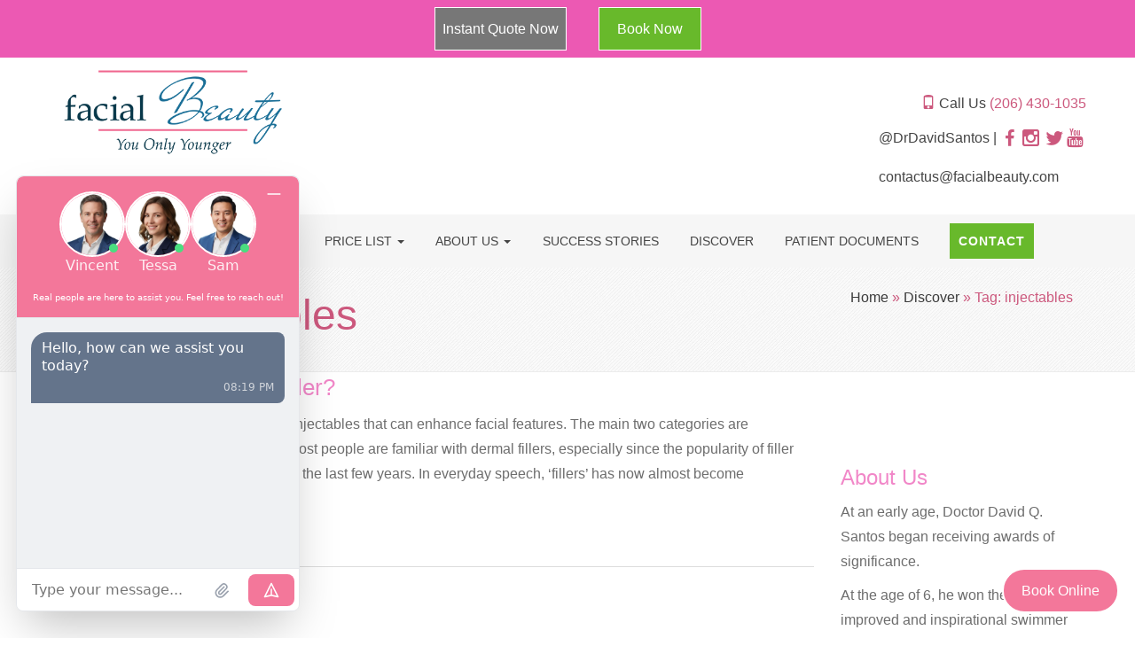

--- FILE ---
content_type: text/html; charset=UTF-8
request_url: https://facialbeauty.com/tag/injectables/
body_size: 17430
content:
<!DOCTYPE html>
<!--[if IE 8 ]><html lang="en-us" class="ie ie8"><![endif]-->
<!--[if IE 9 ]><html lang="en-us" class="ie ie9"><![endif]-->
<!--[if !IE]>--><html lang="en-US"><!--<![endif]-->

<head>
<meta charset="UTF-8">
<meta name="viewport" content="width=device-width, initial-scale=1">
	
<!-- Global site tag (gtag.js) - Google Analytics 
<script async src="https://www.googletagmanager.com/gtag/js?id=UA-147959131-1"></script>
<script>
  window.dataLayer = window.dataLayer || [];
  function gtag(){dataLayer.push(arguments);}
  gtag('js', new Date());

  gtag('config', 'AW-712930678');  // G_Ads: Conv. Tracking: Contact Form Submissions
  gtag('config', 'UA-147959131-1');// G_Analytics [marketing team]: Tracking code
//   gtag('config', 'UA-68086314-1'); // unknown
	</script>
	
<!-- Global site tag (gtag.js) - Google Analytics --x>
<script async src="https://www.googletagmanager.com/gtag/js?id=UA-147959131-1"></script>
<script>
  window.dataLayer = window.dataLayer || [];
  function gtag(){dataLayer.push(arguments);}
  gtag('js', new Date());

  gtag('config', 'UA-147959131-1');
</script>
-->
	
	
	

<!-- Google Tag Manager // RDS Marketing Team -->
<script>(function(w,d,s,l,i){w[l]=w[l]||[];w[l].push({'gtm.start':
new Date().getTime(),event:'gtm.js'});var f=d.getElementsByTagName(s)[0],
j=d.createElement(s),dl=l!='dataLayer'?'&l='+l:'';j.async=true;j.src=
'https://www.googletagmanager.com/gtm.js?id='+i+dl;f.parentNode.insertBefore(j,f);
})(window,document,'script','dataLayer','GTM-NGFJ6Q2');</script>
<!-- End Google Tag Manager -->




<link rel="profile" href="http://gmpg.org/xfn/11">
<link rel="pingback" href="https://facialbeauty.com/xmlrpc.php">

<link rel="apple-touch-icon" sizes="144x144" href="/apple-touch-icon.png">
<link rel="icon" type="image/png" sizes="32x32" href="/favicon-32x32.png">
<link rel="icon" type="image/png" sizes="16x16" href="/favicon-16x16.png">
<link rel="manifest" href="/manifest.json">
<link rel="mask-icon" href="/safari-pinned-tab.svg" color="#5bbad5">
<meta name="theme-color" content="#ffffff">

<meta name='robots' content='index, follow, max-image-preview:large, max-snippet:-1, max-video-preview:-1' />
	<style>img:is([sizes="auto" i], [sizes^="auto," i]) { contain-intrinsic-size: 3000px 1500px }</style>
	
	<!-- This site is optimized with the Yoast SEO Premium plugin v26.2 (Yoast SEO v26.3) - https://yoast.com/wordpress/plugins/seo/ -->
	<title>injectables Archives | Facial Beauty</title>
	<link rel="canonical" href="https://facialbeauty.com/tag/injectables/" />
	<meta property="og:locale" content="en_US" />
	<meta property="og:type" content="article" />
	<meta property="og:title" content="injectables Archives" />
	<meta property="og:url" content="https://facialbeauty.com/tag/injectables/" />
	<meta property="og:site_name" content="Facial Beauty" />
	<meta name="twitter:card" content="summary_large_image" />
	<meta name="twitter:site" content="@FacialBeautyMD" />
	<script type="application/ld+json" class="yoast-schema-graph">{"@context":"https://schema.org","@graph":[{"@type":"CollectionPage","@id":"https://facialbeauty.com/tag/injectables/","url":"https://facialbeauty.com/tag/injectables/","name":"injectables Archives | Facial Beauty","isPartOf":{"@id":"https://facialbeauty.com/#website"},"primaryImageOfPage":{"@id":"https://facialbeauty.com/tag/injectables/#primaryimage"},"image":{"@id":"https://facialbeauty.com/tag/injectables/#primaryimage"},"thumbnailUrl":"https://facialbeauty.com/wp-content/uploads/2021/04/shutterstock_728016715.jpg","breadcrumb":{"@id":"https://facialbeauty.com/tag/injectables/#breadcrumb"},"inLanguage":"en-US"},{"@type":"ImageObject","inLanguage":"en-US","@id":"https://facialbeauty.com/tag/injectables/#primaryimage","url":"https://facialbeauty.com/wp-content/uploads/2021/04/shutterstock_728016715.jpg","contentUrl":"https://facialbeauty.com/wp-content/uploads/2021/04/shutterstock_728016715.jpg","width":500,"height":334,"caption":"A Photo For A Blog Post About Is BOTOX A Dermal Filler?"},{"@type":"BreadcrumbList","@id":"https://facialbeauty.com/tag/injectables/#breadcrumb","itemListElement":[{"@type":"ListItem","position":1,"name":"Home","item":"https://facialbeauty.com/"},{"@type":"ListItem","position":2,"name":"injectables"}]},{"@type":"WebSite","@id":"https://facialbeauty.com/#website","url":"https://facialbeauty.com/","name":"Facial Beauty","description":"Seattle Plastic Surgeon","publisher":{"@id":"https://facialbeauty.com/#organization"},"potentialAction":[{"@type":"SearchAction","target":{"@type":"EntryPoint","urlTemplate":"https://facialbeauty.com/?s={search_term_string}"},"query-input":{"@type":"PropertyValueSpecification","valueRequired":true,"valueName":"search_term_string"}}],"inLanguage":"en-US"},{"@type":"Organization","@id":"https://facialbeauty.com/#organization","name":"Facial Beauty","url":"https://facialbeauty.com/","logo":{"@type":"ImageObject","inLanguage":"en-US","@id":"https://facialbeauty.com/#/schema/logo/image/","url":"https://facialbeauty.com/wp-content/uploads/2017/04/facialbeauty-logo-2017.png","contentUrl":"https://facialbeauty.com/wp-content/uploads/2017/04/facialbeauty-logo-2017.png","width":400,"height":165,"caption":"Facial Beauty"},"image":{"@id":"https://facialbeauty.com/#/schema/logo/image/"},"sameAs":["https://x.com/FacialBeautyMD","https://www.instagram.com/drdavidsantos/"]}]}</script>
	<!-- / Yoast SEO Premium plugin. -->


<link rel="alternate" type="application/rss+xml" title="Facial Beauty &raquo; Feed" href="https://facialbeauty.com/feed/" />
<link rel="alternate" type="application/rss+xml" title="Facial Beauty &raquo; Comments Feed" href="https://facialbeauty.com/comments/feed/" />
<link rel="alternate" type="application/rss+xml" title="Facial Beauty &raquo; injectables Tag Feed" href="https://facialbeauty.com/tag/injectables/feed/" />
<link rel='stylesheet' id='vcyt-font-awesome-css-css' href='https://facialbeauty.com/wp-content/plugins/vc-social-stream/inc/../assets/css/font-awesome.min.css' type='text/css' media='all' />
<link rel='stylesheet' id='wp-block-library-css' href='https://facialbeauty.com/wp-includes/css/dist/block-library/style.min.css' type='text/css' media='all' />
<style id='classic-theme-styles-inline-css' type='text/css'>
/*! This file is auto-generated */
.wp-block-button__link{color:#fff;background-color:#32373c;border-radius:9999px;box-shadow:none;text-decoration:none;padding:calc(.667em + 2px) calc(1.333em + 2px);font-size:1.125em}.wp-block-file__button{background:#32373c;color:#fff;text-decoration:none}
</style>
<style id='global-styles-inline-css' type='text/css'>
:root{--wp--preset--aspect-ratio--square: 1;--wp--preset--aspect-ratio--4-3: 4/3;--wp--preset--aspect-ratio--3-4: 3/4;--wp--preset--aspect-ratio--3-2: 3/2;--wp--preset--aspect-ratio--2-3: 2/3;--wp--preset--aspect-ratio--16-9: 16/9;--wp--preset--aspect-ratio--9-16: 9/16;--wp--preset--color--black: #000000;--wp--preset--color--cyan-bluish-gray: #abb8c3;--wp--preset--color--white: #ffffff;--wp--preset--color--pale-pink: #f78da7;--wp--preset--color--vivid-red: #cf2e2e;--wp--preset--color--luminous-vivid-orange: #ff6900;--wp--preset--color--luminous-vivid-amber: #fcb900;--wp--preset--color--light-green-cyan: #7bdcb5;--wp--preset--color--vivid-green-cyan: #00d084;--wp--preset--color--pale-cyan-blue: #8ed1fc;--wp--preset--color--vivid-cyan-blue: #0693e3;--wp--preset--color--vivid-purple: #9b51e0;--wp--preset--gradient--vivid-cyan-blue-to-vivid-purple: linear-gradient(135deg,rgba(6,147,227,1) 0%,rgb(155,81,224) 100%);--wp--preset--gradient--light-green-cyan-to-vivid-green-cyan: linear-gradient(135deg,rgb(122,220,180) 0%,rgb(0,208,130) 100%);--wp--preset--gradient--luminous-vivid-amber-to-luminous-vivid-orange: linear-gradient(135deg,rgba(252,185,0,1) 0%,rgba(255,105,0,1) 100%);--wp--preset--gradient--luminous-vivid-orange-to-vivid-red: linear-gradient(135deg,rgba(255,105,0,1) 0%,rgb(207,46,46) 100%);--wp--preset--gradient--very-light-gray-to-cyan-bluish-gray: linear-gradient(135deg,rgb(238,238,238) 0%,rgb(169,184,195) 100%);--wp--preset--gradient--cool-to-warm-spectrum: linear-gradient(135deg,rgb(74,234,220) 0%,rgb(151,120,209) 20%,rgb(207,42,186) 40%,rgb(238,44,130) 60%,rgb(251,105,98) 80%,rgb(254,248,76) 100%);--wp--preset--gradient--blush-light-purple: linear-gradient(135deg,rgb(255,206,236) 0%,rgb(152,150,240) 100%);--wp--preset--gradient--blush-bordeaux: linear-gradient(135deg,rgb(254,205,165) 0%,rgb(254,45,45) 50%,rgb(107,0,62) 100%);--wp--preset--gradient--luminous-dusk: linear-gradient(135deg,rgb(255,203,112) 0%,rgb(199,81,192) 50%,rgb(65,88,208) 100%);--wp--preset--gradient--pale-ocean: linear-gradient(135deg,rgb(255,245,203) 0%,rgb(182,227,212) 50%,rgb(51,167,181) 100%);--wp--preset--gradient--electric-grass: linear-gradient(135deg,rgb(202,248,128) 0%,rgb(113,206,126) 100%);--wp--preset--gradient--midnight: linear-gradient(135deg,rgb(2,3,129) 0%,rgb(40,116,252) 100%);--wp--preset--font-size--small: 13px;--wp--preset--font-size--medium: 20px;--wp--preset--font-size--large: 36px;--wp--preset--font-size--x-large: 42px;--wp--preset--spacing--20: 0.44rem;--wp--preset--spacing--30: 0.67rem;--wp--preset--spacing--40: 1rem;--wp--preset--spacing--50: 1.5rem;--wp--preset--spacing--60: 2.25rem;--wp--preset--spacing--70: 3.38rem;--wp--preset--spacing--80: 5.06rem;--wp--preset--shadow--natural: 6px 6px 9px rgba(0, 0, 0, 0.2);--wp--preset--shadow--deep: 12px 12px 50px rgba(0, 0, 0, 0.4);--wp--preset--shadow--sharp: 6px 6px 0px rgba(0, 0, 0, 0.2);--wp--preset--shadow--outlined: 6px 6px 0px -3px rgba(255, 255, 255, 1), 6px 6px rgba(0, 0, 0, 1);--wp--preset--shadow--crisp: 6px 6px 0px rgba(0, 0, 0, 1);}:where(.is-layout-flex){gap: 0.5em;}:where(.is-layout-grid){gap: 0.5em;}body .is-layout-flex{display: flex;}.is-layout-flex{flex-wrap: wrap;align-items: center;}.is-layout-flex > :is(*, div){margin: 0;}body .is-layout-grid{display: grid;}.is-layout-grid > :is(*, div){margin: 0;}:where(.wp-block-columns.is-layout-flex){gap: 2em;}:where(.wp-block-columns.is-layout-grid){gap: 2em;}:where(.wp-block-post-template.is-layout-flex){gap: 1.25em;}:where(.wp-block-post-template.is-layout-grid){gap: 1.25em;}.has-black-color{color: var(--wp--preset--color--black) !important;}.has-cyan-bluish-gray-color{color: var(--wp--preset--color--cyan-bluish-gray) !important;}.has-white-color{color: var(--wp--preset--color--white) !important;}.has-pale-pink-color{color: var(--wp--preset--color--pale-pink) !important;}.has-vivid-red-color{color: var(--wp--preset--color--vivid-red) !important;}.has-luminous-vivid-orange-color{color: var(--wp--preset--color--luminous-vivid-orange) !important;}.has-luminous-vivid-amber-color{color: var(--wp--preset--color--luminous-vivid-amber) !important;}.has-light-green-cyan-color{color: var(--wp--preset--color--light-green-cyan) !important;}.has-vivid-green-cyan-color{color: var(--wp--preset--color--vivid-green-cyan) !important;}.has-pale-cyan-blue-color{color: var(--wp--preset--color--pale-cyan-blue) !important;}.has-vivid-cyan-blue-color{color: var(--wp--preset--color--vivid-cyan-blue) !important;}.has-vivid-purple-color{color: var(--wp--preset--color--vivid-purple) !important;}.has-black-background-color{background-color: var(--wp--preset--color--black) !important;}.has-cyan-bluish-gray-background-color{background-color: var(--wp--preset--color--cyan-bluish-gray) !important;}.has-white-background-color{background-color: var(--wp--preset--color--white) !important;}.has-pale-pink-background-color{background-color: var(--wp--preset--color--pale-pink) !important;}.has-vivid-red-background-color{background-color: var(--wp--preset--color--vivid-red) !important;}.has-luminous-vivid-orange-background-color{background-color: var(--wp--preset--color--luminous-vivid-orange) !important;}.has-luminous-vivid-amber-background-color{background-color: var(--wp--preset--color--luminous-vivid-amber) !important;}.has-light-green-cyan-background-color{background-color: var(--wp--preset--color--light-green-cyan) !important;}.has-vivid-green-cyan-background-color{background-color: var(--wp--preset--color--vivid-green-cyan) !important;}.has-pale-cyan-blue-background-color{background-color: var(--wp--preset--color--pale-cyan-blue) !important;}.has-vivid-cyan-blue-background-color{background-color: var(--wp--preset--color--vivid-cyan-blue) !important;}.has-vivid-purple-background-color{background-color: var(--wp--preset--color--vivid-purple) !important;}.has-black-border-color{border-color: var(--wp--preset--color--black) !important;}.has-cyan-bluish-gray-border-color{border-color: var(--wp--preset--color--cyan-bluish-gray) !important;}.has-white-border-color{border-color: var(--wp--preset--color--white) !important;}.has-pale-pink-border-color{border-color: var(--wp--preset--color--pale-pink) !important;}.has-vivid-red-border-color{border-color: var(--wp--preset--color--vivid-red) !important;}.has-luminous-vivid-orange-border-color{border-color: var(--wp--preset--color--luminous-vivid-orange) !important;}.has-luminous-vivid-amber-border-color{border-color: var(--wp--preset--color--luminous-vivid-amber) !important;}.has-light-green-cyan-border-color{border-color: var(--wp--preset--color--light-green-cyan) !important;}.has-vivid-green-cyan-border-color{border-color: var(--wp--preset--color--vivid-green-cyan) !important;}.has-pale-cyan-blue-border-color{border-color: var(--wp--preset--color--pale-cyan-blue) !important;}.has-vivid-cyan-blue-border-color{border-color: var(--wp--preset--color--vivid-cyan-blue) !important;}.has-vivid-purple-border-color{border-color: var(--wp--preset--color--vivid-purple) !important;}.has-vivid-cyan-blue-to-vivid-purple-gradient-background{background: var(--wp--preset--gradient--vivid-cyan-blue-to-vivid-purple) !important;}.has-light-green-cyan-to-vivid-green-cyan-gradient-background{background: var(--wp--preset--gradient--light-green-cyan-to-vivid-green-cyan) !important;}.has-luminous-vivid-amber-to-luminous-vivid-orange-gradient-background{background: var(--wp--preset--gradient--luminous-vivid-amber-to-luminous-vivid-orange) !important;}.has-luminous-vivid-orange-to-vivid-red-gradient-background{background: var(--wp--preset--gradient--luminous-vivid-orange-to-vivid-red) !important;}.has-very-light-gray-to-cyan-bluish-gray-gradient-background{background: var(--wp--preset--gradient--very-light-gray-to-cyan-bluish-gray) !important;}.has-cool-to-warm-spectrum-gradient-background{background: var(--wp--preset--gradient--cool-to-warm-spectrum) !important;}.has-blush-light-purple-gradient-background{background: var(--wp--preset--gradient--blush-light-purple) !important;}.has-blush-bordeaux-gradient-background{background: var(--wp--preset--gradient--blush-bordeaux) !important;}.has-luminous-dusk-gradient-background{background: var(--wp--preset--gradient--luminous-dusk) !important;}.has-pale-ocean-gradient-background{background: var(--wp--preset--gradient--pale-ocean) !important;}.has-electric-grass-gradient-background{background: var(--wp--preset--gradient--electric-grass) !important;}.has-midnight-gradient-background{background: var(--wp--preset--gradient--midnight) !important;}.has-small-font-size{font-size: var(--wp--preset--font-size--small) !important;}.has-medium-font-size{font-size: var(--wp--preset--font-size--medium) !important;}.has-large-font-size{font-size: var(--wp--preset--font-size--large) !important;}.has-x-large-font-size{font-size: var(--wp--preset--font-size--x-large) !important;}
:where(.wp-block-post-template.is-layout-flex){gap: 1.25em;}:where(.wp-block-post-template.is-layout-grid){gap: 1.25em;}
:where(.wp-block-columns.is-layout-flex){gap: 2em;}:where(.wp-block-columns.is-layout-grid){gap: 2em;}
:root :where(.wp-block-pullquote){font-size: 1.5em;line-height: 1.6;}
</style>
<link rel='stylesheet' id='contact-form-7-css' href='https://facialbeauty.com/wp-content/plugins/contact-form-7/includes/css/styles.css' type='text/css' media='all' />
<link rel='stylesheet' id='odm-json-schema-css' href='https://facialbeauty.com/wp-content/plugins/odm-json-schema/public/css/odm-json-schema-public.css' type='text/css' media='all' />
<link rel='stylesheet' id='parent-style-css' href='https://facialbeauty.com/wp-content/themes/odddog-main/style.css' type='text/css' media='all' />
<link rel='stylesheet' id='facialbeauty-child-style-css' href='https://facialbeauty.com/wp-content/themes/facialbeauty/style.css' type='text/css' media='all' />
<link rel='stylesheet' id='odddog-style-css' href='https://facialbeauty.com/wp-content/themes/facialbeauty/style.css' type='text/css' media='all' />
<link rel='stylesheet' id='bootstrap-styles-css' href='https://facialbeauty.com/wp-content/themes/odddog-main/css/bootstrap.min.css' type='text/css' media='screen' />
<link rel='stylesheet' id='main-styles-css' href='https://facialbeauty.com/wp-content/themes/odddog-main/css/main.css' type='text/css' media='screen' />
<link rel='stylesheet' id='responsive-styles-css' href='https://facialbeauty.com/wp-content/themes/odddog-main/css/responsive.css' type='text/css' media='screen' />
<link rel='stylesheet' id='js_composer_custom_css-css' href='//facialbeauty.com/wp-content/uploads/js_composer/custom.css' type='text/css' media='all' />
<link rel='stylesheet' id='style-style-css' href='https://facialbeauty.com/wp-content/themes/facialbeauty/assets/css/style.css' type='text/css' media='all' />
<link rel='stylesheet' id='bsf-Defaults-css' href='https://facialbeauty.com/wp-content/uploads/smile_fonts/Defaults/Defaults.css' type='text/css' media='all' />
<script type="text/javascript" src="https://facialbeauty.com/wp-includes/js/jquery/jquery.min.js" id="jquery-core-js"></script>
<script type="text/javascript" src="https://facialbeauty.com/wp-includes/js/jquery/jquery-migrate.min.js" id="jquery-migrate-js"></script>
<script type="text/javascript" src="https://facialbeauty.com/wp-content/plugins/vc-social-stream/inc/../assets/js/isotope.pkgd.min.js" id="svc-isotop-js-js"></script>
<script type="text/javascript" src="https://facialbeauty.com/wp-content/plugins/vc-social-stream/inc/../assets/js/imagesloaded.pkgd.min.js" id="svc-imagesloaded-js-js"></script>
<script type="text/javascript" src="https://facialbeauty.com/wp-content/plugins/vc-social-stream/inc/../assets/js/jquery.viewportchecker.js" id="viewportchecker-js-js"></script>
<script type="text/javascript" src="https://facialbeauty.com/wp-content/plugins/vc-social-stream/inc/../assets/js/doT.min.js" id="doT-js-js"></script>
<script type="text/javascript" src="https://facialbeauty.com/wp-content/plugins/vc-social-stream/inc/../assets/js/moment-with-locales.min.js" id="moment-locale-js-js"></script>
<script type="text/javascript" id="social-stream-js-js-extra">
/* <![CDATA[ */
var svc_ajax_url = {"url":"https:\/\/facialbeauty.com\/wp-admin\/admin-ajax.php","laungage":"en_US"};
/* ]]> */
</script>
<script type="text/javascript" src="https://facialbeauty.com/wp-content/plugins/vc-social-stream/inc/../assets/js/social-stream.js" id="social-stream-js-js"></script>
<script type="text/javascript" src="https://facialbeauty.com/wp-content/plugins/odm-json-schema/public/js/odm-json-schema-public.js" id="odm-json-schema-js"></script>
<link rel="https://api.w.org/" href="https://facialbeauty.com/wp-json/" /><link rel="alternate" title="JSON" type="application/json" href="https://facialbeauty.com/wp-json/wp/v2/tags/1048" /><link rel="EditURI" type="application/rsd+xml" title="RSD" href="https://facialbeauty.com/xmlrpc.php?rsd" />
<meta name="generator" content="WordPress 6.8.3" />
    <style>
	.svc_social_stream_container{ display:none;}
	#loader {background-image: url("https://facialbeauty.com/wp-content/plugins/vc-social-stream/inc/../addons/social-stream/css/loader.GIF");}
	</style>
    	<style>
 
		/* =============================================================================
		   Main Bar Settings
		   ========================================================================== */
		body {
			font-family:"Open Sans", sans-serif, serif, helvetica;
			font-size:16px;
		}
		body h1, body h2, body h3, body h4, body h5, body h6 {
			font-family: "Open Sans", sans-serif, serif, helvetica;
			font-weight:700;
		} 
		
		body p  {font-size:16px;  line-height:1.8; font-weight:400;}
		body h1 {font-size:3em; line-height:1.4; font-weight:400;}
		body h2 {font-size:5rem; line-height:1.4; font-weight:200;}
		body h3 {font-size:1.6em; line-height:1.4; font-weight:400;}
		body h4 {font-size:1.4em; line-height:1.4; font-weight:400;}
		body h5 {font-size:1.2em; line-height:1.4; font-weight:400;}
		body h6 {font-size:1em; line-height:1.4; font-weight:400;}
		
		body a {color:#f187c8;}
		body a:hover {color:#795b51;}
		
		body #featured { 
		    color:  ; 
		}
		
		body #content .btn, body .gform_wrapper .gform_footer input.button {
			background-color: #795b51;color:#f187c8;text-transform: uppercase;	
		}
		
		body #content .btn:hover, body .gform_wrapper .gform_footer input.button:hover {
			background-color: #795b51		}
		
		/* =============================================================================
		   Top Bar Settings
		   ========================================================================== */
		#top-bar {
			color: #444444;		}
		#top-bar a, header.site-header.center-left a, #secondary ul.socials li a {
			color: #444444;		}
		
		#top-bar .socials a i, header.site-header.center-left .socials a i, #secondary ul.socials li a i {
			font-size:28px;
					}
		#top-bar .socials li, #secondary ul.socials li {
			margin-right:10px;
					}
		.top-items {
			color: #444444;		}
		
		/* =============================================================================
		   Header Settings
		   ========================================================================== */
		header.site-header .site-branding img {
			width: 250px;		}
		
		header.site-header.left section.container .row .col-md-3 {
					}
		
		.site-branding {
			display:block;
			margin:0 auto;
			width: 250px;		}
		
		header.site-header.left {
					}
		header.site-header.center #center-logo {
					}
		header.site-header.left section.container .row > div {
			padding: 10px 0;			
		}
		
		header.site-header.center #center-logo {
			padding: 10px 0;		}
		header.site-header.center #center-nav {
			padding: 0px 0;		}
		header.site-header .menu li {
/* 			padding-right:; */
			font-size:14px;
			text-transform: uppercase;		}
		header.site-header  .menu li a {
			color:;
		}
		header.site-header .menu li a:hover, header.site-header .menu li.highlight a:hover {
			color:#cc587d;
		}
		header.site-header .menu li:last-child {
			padding-right:0;
		}
		
		header.site-header .menu li.highlight a {
			color: #795b51;border: 1px solid #795b51;		}
		
		/* Mobile Menu Settings */
		button.menu-toggle {
			background: #795b51;		}
		
		
		
		/* ==|== Internal Page Header Settings ======================================================= */
		header.entry-header {
			background:url(https://www.facialbeauty.com/wp-content/uploads/2016/05/form-bg1.jpg)  ;padding: 20px 0;border-bottom: 1px solid #ececec;margin-bottom: 40px;		}
		
		header.entry-header h1 {
					}
		
		.sidebar header.entry-header {
			margin-bottom: 40px;		}
		
		header.entry-header h1 {
			color: ;
		}
		
		header.entry-header .bread {
			color: #cc587d;
		}
		
		header.entry-header .bread a {
			color: #3b3b3b;
		}
		
		
		
		
		/* =============================================================================
		   Footer Settings
		   ========================================================================== */
		   
		/* ==|== Widgetized Footer ======================================================= */   
		footer.widgetized {
			background-color: #1a6f97;		}
		
		footer.widgetized h3 {
			color: #ffffff;font-size: 42px;				
		}
		
		footer.widgetized aside {
			color: #ffffff;padding-top: 60px;padding-bottom: 60px;		}
		footer.widgetized aside a {
			color: #ffffff;		}
		
		
		/* ==|== Left CTA Footer ======================================================= */
		footer.ctad .left-cta {
			padding-top: 60px;padding-bottom: 60px;		}
		
		/* ==|== Right CTA Footer ======================================================= */
		footer.ctad .right-cta {
			padding-top: 60px;padding-bottom: 60px;		}
		
		
		
		
		/* =============================================================================
		   Bottom Bar Settings
		   ========================================================================== */
		section#bottom-bar {
			background:#1a6f97;
			font-size:16px;
			color:#ffffff;
			padding:0 0;
					}
		section#bottom-bar a {
			color:#ffffff;
		}
	
	</style>
 
<meta name="generator" content="Powered by WPBakery Page Builder - drag and drop page builder for WordPress."/>
<!--[if lte IE 9]><link rel="stylesheet" type="text/css" href="https://facialbeauty.com/wp-content/plugins/js_composer/assets/css/vc_lte_ie9.min.css" media="screen"><![endif]--><link rel="icon" href="https://facialbeauty.com/wp-content/uploads/2017/05/facialbeauty_favicon.png" sizes="32x32" />
<link rel="icon" href="https://facialbeauty.com/wp-content/uploads/2017/05/facialbeauty_favicon.png" sizes="192x192" />
<link rel="apple-touch-icon" href="https://facialbeauty.com/wp-content/uploads/2017/05/facialbeauty_favicon.png" />
<meta name="msapplication-TileImage" content="https://facialbeauty.com/wp-content/uploads/2017/05/facialbeauty_favicon.png" />
		<style type="text/css" id="wp-custom-css">
			.greenDot {
	bottom: 5px!important;
	right: 8px!important;
}
.instant-quote-box a {
    display: inline-block;
    width: auto;
    margin: 0 1em;
}

.instant-quote-box a.bookBtn{
	background: #68b92b;
    padding-right: 20px;
    padding-left: 20px;
}
@media (min-width:767px){
.bookingLeftCol{
	padding-right:30px;
}
}
.bookingLeftCol .vc_column-inner{
	padding:30px;
	background:#F8F8F8;
}
.bookingLeftCol a{
	display:block;
}
.bookingLeftCol .ubtn {
	width: 100%;
    font-weight: 600 !important;
    font-size: 16px;
    font-family: Open Sans;
    line-height: normal;
    padding: 15px 30px !important;
}

.bookingLeftCol .ubtn:hover{
	opacity:.7;
}
.color-pink{
	color:#CC587D;
}
.btn-custom button{
	border: 2px solid #ec59b3 !important;
    font-size: 16px;
    font-weight: 600 !important;
    padding: 12px 30px !important;
    
}

.btn-custom button:hover{
	background:#ec59b3!important;
	color:#fff !important;
}
.listText ul{
	margin-left:20px !important;
}

.block-center {
	display: inline-block;
	margin: 0 auto;
}

/*instant quote */
.instant-quote-box {
	margin: 0;
	padding: .5em;
/* 	background: #EC59b3; */
	background: #333;
	color: #ffffff;
	text-align: center;
	font-size: 1.1em;
}

.instant-quote-box a {
	display: block;
	width: 50%;
	margin: 0 auto;
	text-align: center;
	padding: .6em .5em;
	background: #777;
	color: #fff;
	border: 1px solid #ffffff;
/* 	font-weight: 800; */
}


.instant-quote-box {
	background: #EC59b3;
}



.price-simulator-page-tab {
		outline: 1px solid #fff;
/* 		border-bottom: none; */
		cursor: pointer;
		width: 170px;
		height: 34px;
		overflow: hidden;
		background: #1e2d3d;
		color: #fff !important;
		padding: 2px 0;
		position: fixed;
		top: 52%;
		right: -68px;
		text-align: center;
		transform: rotate(-90deg);
		z-index: 9999999;
		font-size: 18px;
}
.price-simulator-page-tab a {
		color: #fff;
}





.contact-methods .glyphicon,
.contact-methods .phone span {
	color: #cc587d;
}

header.site-header.center #center-nav {background:rgb(246,246,246);}
header.site-header.center #center-nav .container {width:100% !important;max-width:none !important;}
header.site-header .full div {text-align:center;}
header.site-header .menu li {float:none !important;display:inline-block;}

body header.site-header.center #center-logo {padding:10px 0 0;}

header.site-header #center-logo .socials li a i.Defaults-youtube {
	background: #e52d27;
}

header.site-header #center-logo .socials li a i.Defaults-twitter {
	background: #0084b4;
}

header.site-header #center-logo .socials li a i.Defaults-google-plus {
	background: #dd4b39;
}

header.site-header #center-logo .socials li a i.Defaults-instagram {
	background: #fb3958;
}

header.site-header .menu > li:last-child {padding:1rem 0;margin-right:0;}
header.site-header .menu > li:last-child a {padding:1rem !important;color:#fff;font-weight:bold;letter-spacing:.1rem;background:#68b92b;}

h1, h2, h3, h4, h5, h6 {
	color: #cc587d;
}

body .container {
	max-width: 1370px;
}

body.page-template-page-sidebar .container {
	max-width: 100%;
}

body .dropdown-menu {
	min-width: 245px;
}

.site-branding a .tagline {
	font-size: 12px;
}

header.site-header .menu li a {
	background: none;
}

body #content .btn.btn-lg {
	font-size: 20px;
	font-weight: bold;
	text-shadow: none;
	padding: 20px;
	border-radius: 0;
	-webkit-border-radius: 0;
	-moz-border-radius: 0;
}

body.home header.site-header {
	width: 100%;
	z-index: 999;
}

.home-hero h1 {
	font-size: 9rem;
	color: #fff;
	text-transform: none;
	font-weight: 200;
	line-height: 1;
}

#gform_wrapper_1.gform_wrapper .gform_heading {
	text-align: center;
	color: #cc587d;
	font-size: 2.2em;
	line-height: .8;
	text-transform: uppercase;
}

#gform_wrapper_1.gform_wrapper .gform_heading .small {
	font-size: 60%;
	font-weight: 400;
	text-transform: none;
}

#gform_wrapper_1.gform_wrapper span.gform_description {
	font-weight: bold;
}

#gform_wrapper_1.gform_wrapper .ginput_complex input[type=text] {
	padding: 10px 5px;
	width: 100%;
}

#gform_wrapper_1.gform_wrapper input[type=text],
#gform_wrapper_1.gform_wrapper textarea.small {
	padding: 10px 5px;
}

#gform_wrapper_1.gform_wrapper .ginput_complex.ginput_container.has_first_name.no_middle_name.has_last_name span {
	margin-bottom: 0;
}

body #gform_wrapper_1.gform_wrapper #field_1_5 label {
	float: right;
	width: 93%;
	font-size: 13px;
	margin-top: 3px;
}

#gform_wrapper_1.gform_wrapper .gform_footer {
	margin-top: 0;
	padding-top: 3px;
}

body #gform_wrapper_1.gform_wrapper .gform_footer input.button {
	font-size: 20px;
	padding: 1.25rem 2rem;
	color: #fff;
	background: #cc587d;
}

body #gform_wrapper_1.gform_wrapper .gform_footer input.button:hover {
	background: #f187c8;
}

.greater-icon {
	padding-top: 133%;
}

.podcast a[data-toggle="modal"] {
	margin-left:20px;
}
.podcast a[data-toggle="modal"]:hover {cursor:pointer;}
.podcast a[data-toggle="modal"]:hover span {text-shadow: 2px 2px 6px rgba(0,0,0,.6);}

.podcast a[data-toggle="modal"] span {
    font-size: 24px;
    text-shadow: 2px 2px 6px rgba(0,0,0,.3);
    top: 4px;
    left: 5px;
}

/* Before After */
.before-after .slick-prev {
	left: 25px;
}

.before-after .slick-next {
	right: 25px;
}

.before-after .vc_col-sm-4 {
	background: #1a6f97;
}

.before-after .vc_col-sm-4,
.before-after .vc_col-sm-8 {
	padding-left: 0;
	padding-right: 0;
}

body .before-after h2 {
	color: #fff;
	font-weight: 200;
}

.before-after .list-style-bullet {
	margin-top: 3rem;
	margin-bottom:4rem;
}
.before-after .list-style-bullet li {margin-bottom:10px;}
.before-after .list-style-bullet li:last-child {margin-bottom:0;}

.before-after .square-button.outline.brown,
.square-button.outline.brown {
	background: none;
	color: #fff;
	border: 1px solid #fff;
	padding: 1rem;
}

.square-button.outline.brown:hover {
	background: #fff;
	color: rgb(120,90,80);
}

/* Success Stories */
.success-stories cite {
	text-transform: uppercase;
	color: #cc587d;
}

.success-stories .square-button.outline {
	color: #444;
	padding: 1rem 3rem;
	text-transform: uppercase;
}

/* Face */
body .face h2 {
	text-align: center;
	color: #fff;
	font-weight: 200;
	text-shadow: 2px 2px 3px rgba(0,0,0,0.38);
}

body .face p {
	color: #fff;
	text-shadow: 2px 2px 3px rgba(0,0,0,0.38);
	max-width: 60%;
	margin: 0 auto;
	display: block;
}

.face .square-button {
	display: block;
	margin: 20px auto;
	text-align: center;
	width: 300px;
	padding: 1rem;
}

/* 10 Steps */
.home-services .vc_gitem_row .vc_gitem-col.vc_gitem-col-align-left {
	padding: 0;
}

.home-services .vc_gitem_row .vc_gitem-col.vc_gitem-col-align-left .vc_gitem-post-data-source-post_title {
	margin-bottom: 0;
}

body .home-services h3 {
	font-size: 1.4em;
	padding: 5px 0;
	font-weight: 200;
	margin-bottom: 0;
	border-top: 1px solid #fff;
}

body .home-services h3 a {
	color: #fff !important;
}

body .home-services h3 a:after {
	content: '\e801';
	font-family: "fontello";
	font-style: normal;
	font-weight: normal;
	speak: none;
	display: inline-block;
	text-decoration: inherit;
	width: 1em;
	margin-right: .2em;
/* opacity: .8; */
	text-align: center;
	font-variant: normal;
	text-transform: none;
	line-height: 1em;
/* font-size: 120%; */
	margin-left: .5em;
	-webkit-font-smoothing: antialiased;
/* text-shadow: 1px 1px 1px rgba(127, 127, 127, 0.3); */
	-moz-osx-font-smoothing: grayscale;
	font-size: .8em;
}

body.home .gform_wrapper form {padding:30px;background:#fff;border:1px solid #cc587d;}
body.home .gform_wrapper h3.gform_title {
	text-align:center;
	font-weight:300;
	font-size:3rem;
	text-transform:uppercase;
	margin-top:0;
	padding-top:0;
	display:block;
}
body.home .gform_wrapper ul li.gfield {padding-right:0 !important;}
body.home .gform_wrapper ul li.gfield#field_5_2 {padding-right:16px !important;width:51%;}
body.home .gform_wrapper ul li.gfield#field_5_3 {width:49%;}
body.home .gform_wrapper .top_label .gfield_label,
body.home .gform_wrapper .field_sublabel_below .ginput_complex.ginput_container label {display:none;}
body.home .gform_wrapper input:not([type=radio]):not([type=checkbox]):not([type=submit]):not([type=button]):not([type=image]):not([type=file]) {border:1px solid #aaa;padding:10px;}

body .gform_wrapper ul li.gfield#field_5_4 {margin-top:25px;}
body.home .gform_wrapper select {
	border: 1px solid #aaa;
    background-color: #fff;
    height: 40px;
    width: 100% !important;
    display: block;
    padding-left: 20px;
    padding-right: 20px;
    font-size: 16px;
    box-shadow: none;
    -webkit-box-shadow: none;
    -moz-box-shadow: none;
    border-radius: 0;
    -webkit-border-radius: 0;
    -moz-border-radius: 0;
	color:#a2a2a2;
}
body.home .gform_wrapper .gform_footer {margin-top:5px;}
body.home .gform_wrapper .gform_footer input.button {
background-color:#cc587d !important;
	width:100% !important;
	border-radius:3px;
	-webkit-border-radius:3px;
	-moz-border-radius:3px;
}
body.home .gform_wrapper .gform_footer input.button:hover {
background-color:#f187c8 !important;
}

/* Financing */
body .home-cta h3 {
	font-weight: 400;
	letter-spacing: .1em;
}

/* Santos Bio */
.home-santos ul.list-style-bullet {
	color: #555;
}

.home-santos .vc_col-sm-8 {
	padding-right: 0;
	padding-left: 0;
}

.home-santos .vc_col-sm-4 {
	padding-left: 0;
}

.home-santos .square-button.outline {
	background: rgba(255,255,255,0.5);
	padding: 1rem 2rem;
	text-transform: uppercase;
	font-weight: bold;
}

.home-santos .square-button.outline:hover {
	background: #f187c8;
}

.home-testimonials h3 p {
	font-size: 30px;
	line-height: 1.1;
	font-weight: 100;
	font-style: italic;
	color: #6d6d6d;
}

.home-testimonials .vc_gitem-post-data h5 {
	font-weight: 100;
	color: #6d6d6d;
}

.site-footer h4 {
	margin-top: 28px;
	margin-bottom: 0;
}

body.page-id-30 #gform_wrapper_2 .gform_title {
	display: none;
}

/* Internals */
body header.entry-header {
	margin-bottom: 0;
}

/* Financing */
.financing ul {
	list-style-type: none;
	margin-left: 0;
}

.financing ul li {
	background: url(/wp-content/uploads/2015/10/pink-check.jpg) no-repeat top left;
	padding-left: 40px;
	margin-bottom: 18px;
	background-size: 28px 20px;
}

.finance-btn .vc_cta3-style-flat {
	background: url(/wp-content/uploads/2015/09/form-bg1.jpg);
	border: 1px solid #E0E0E0 !important;
}

.finance-btn .vc_btn3.vc_btn3-color-pink.vc_btn3-style-modern {
	background-color: #cc587d;
	border-color: #cc587d;
}

.finance-btn .vc_btn3.vc_btn3-color-pink.vc_btn3-style-modern:hover {
	background-color: #FF6A9A;
	border-color: #FF6A9A;
}

.finance-btn h4 {
	color: #7f6d58 !important;
}

.finance-btn p {
	color: #6D6D6D !important;
}

/* Internals */
.conversation .vc_btn3.vc_btn3-color-white {
	  color: rgb(26, 111, 151);
    font-weight: bold;
    text-transform: uppercase;
    font-size: 18px;
}

body .service_heading h2 {
	  color: #fff;
    font-weight: 200;
    font-size: 6rem;
	line-height:1;
    text-shadow: 2px 2px 4px rgba(0,0,0,.5);
}

/* Footer */
body footer p {
	margin-bottom: 20px;
}

body footer ul {
	list-style-type: none;
	margin-left: 0;
	font-size: 14px;
	text-transform: uppercase;
	margin-top: 4px;
	float: left;
}

body footer ul li {
	margin-bottom: 14.5px;
	float: left;
	width: 50%;
	line-height: 1;
}

.page-id-149 header.entry-header {
	margin-bottom: 0;
}

body footer ul.socials {
margin-left:0;
	margin-bottom:10px;
}
body footer ul.socials li {
	width: 30px;
    height: 30px;
    background: #08384a;
    float: none;
    border-radius: 35px;
    padding-top: 8px;
    padding-left: 10px;
    margin-right: 10px;
	display:inline-block;
}
body footer ul.socials li:last-child {margin-right:0;}







/* FOOTER section */
.footer-lower {
	width: 100%;
	margin: 0 auto !important;
	padding: 0 1em;
	text-align: center;
}
.footer-disclaimer {
	margin: 0 auto 1em !important;
	font-size: .8em;
	line-height: 1.4em;
}

.footer-calling-card {
	color: #fff !important;
	font-weight: 800;	
	font-size: .9em !important;
	text-align: center;
}

#copyright {
	text-align: center;
}










/* Bottom Bar */
body section#bottom-bar {
	padding: 0;
}

/* Reviews Form */
body .gform_wrapper#gform_wrapper_3 label.gfield_label+div.ginput_container {
	margin-top: 0;
}

.gform_wrapper#gform_wrapper_3 ul.gfield_radio {
	float: left;
	display: block;
}

.gform_wrapper#gform_wrapper_3 ul.gfield_radio li {
	display: inline-block;
	width: 32px;
	margin-bottom: 0;
}

.gform_wrapper#gform_wrapper_3 ul.gform_fields li.gfield input[type=radio] {
	float: left;
	width: 39px !important;
}

.gform_wrapper#gform_wrapper_3 .gfield_radio li label {
	margin-left: 6px;
	float: left;
}

.gform_wrapper#gform_wrapper_3 .gfield_radio li:last-child label {
	margin-left: 1px;
}

.gform_wrapper#gform_wrapper_3 .gfield_html.gfield_no_follows_desc {
	margin-top: 0;
}
body .gform_wrapper#gform_wrapper_3 div.gform_body ul.gform_fields li.gfield.gfield_html ul {margin-left:0 !important;}

body .gform_wrapper#gform_wrapper_3 div.gform_body ul.gform_fields li.gfield.gfield_html ul li, 
body .gform_wrapper#gform_wrapper_3 form div.gform_body ul.gform_fields li.gfield.gfield_html ul li {
	display: inline-block;
	margin-right: 59px;
	font-size: 12px;
}

body .gform_wrapper#gform_wrapper_3 div.gform_body ul.gform_fields li.gfield.gfield_html ul li:nth-child(2), 
body .gform_wrapper#gform_wrapper_3 form div.gform_body ul.gform_fields li.gfield.gfield_html ul li:nth-child(2) {
	margin-right: 84px;
}

body .gform_wrapper#gform_wrapper_3 div.gform_body ul.gform_fields li.gfield.gfield_html ul li:last-child, 
body .gform_wrapper#gform_wrapper_3 form div.gform_body ul.gform_fields li.gfield.gfield_html ul li:last-child {
	margin-right: 0;
}




/* positions the ZipWhip Text App box at bottom of page with z-index of 9999*/	
.container-wrap { z-index: 1;}
.zipwhip-btn { position: fixed; right: 50px; bottom: 35px; z-index: 9999;}














@media screen and (min-width: 50em) {
	
	/*instant quote */
	.instant-quote-box a {
		width: 30%;
	}
	
	.scar-protocol-block {
		padding: 0 7%;
	}
	.scar-protocol-block h1 {
		font-size: 2.1em;
	}
	.scar-protocol-block h2 {
		font-size: 1.8em;
	}
}
















.instant-quote-box a {
		display: inline-block;
		width: auto;
		margin: 0 1em;
	}


@media (min-width: 1200px) {
	/*instant quote */
	.instant-quote-box {
		padding: .5em;
		font-size: 1em
	}

	
	
	.price-list-table {
		font-size: 1.2em;
	}
	.price-list-table th {
		padding: .5em;
		background: #ddd;
	}
	th.pricing {
		width: 25%;
		text-align: right;
	}
	.price-list-table td {
		padding: .75em;
	}
	td.price {
		text-align: right;
	}
	
	tr:nth-child(even) {background: #fff}
	tr:nth-child(odd) {background: #fff7fc;}
}


@media (min-width: 1400px) {
	body .container {
		width: 1370px;
	}
	
	body.page-template-page-sidebar .container {
		max-width: 100%;
	}
}

@media (min-width: 1300px) {
	body .container {
		width: 1270px;
	}
	
	body.page-template-page-sidebar .container {
		max-width: 100%;
	}
}

@media (max-width: 1300px) {
	.before-after {
		background: #785a50;
	}
}

@media (max-width: 1200px) {
	.podcast-btn {margin-bottom:2rem;}
.podcast a[data-toggle="modal"] {margin-left:0;margin-bottom:0;}
	header.site-header #center-logo .contact-methods {
		padding: 2.5em 0 0;
	}
	
	.pull-left.header-appointment {
		margin-bottom: 10px;
	}
}

@media (max-width: 992px) {
	/* Top Bar */
	header.site-header.center-left .site-branding {
		margin: 0 auto;
	}
	
	header.site-header #center-logo .contact-methods {
		padding: .5rem 0 0;
	}
	
	header.site-header #center-logo .contact-methods .pull-right,
														header.site-header #center-logo .contact-methods .pull-left {
		float: none !important;
	}
	
	header.site-header #center-logo .contact-methods .contact-methods-wrapper,
														header.site-header #center-logo .contact-methods .phone {
		width: 100%;
	}
	
	header.site-header #center-logo .contact-methods .phone {
		text-align: center;
		display: block;
	}
	
	header.site-header #center-logo .socials {
		width: 220px;
		display: block;
		margin: 0 auto;
	}
	
	header.site-header #center-logo .contact-methods .header-appointment {
		margin-top: 10px;
		float: none !important;
		width: 100%;
		display: block;
		margin: 10px auto;
		text-align: center;
	}
	
	header.site-header .menu li {
		margin-right: 2%;
		padding: 1em 0;
		font-size: 15px;
		text-transform: none;
	}
	
	.home-hero h1 {
		font-size: 6rem;
	}
	
	.podcast-btn {
		font-size: 14px;
	}
	
	#gform_wrapper_1.gform_wrapper .gform_heading {
		font-size: 1.6em;
	}
	
	#gform_wrapper_1.gform_wrapper .ginput_complex.ginput_container.has_first_name.no_middle_name.has_last_name span {
		width: 100%;
	}
	
	#gform_wrapper_1.gform_wrapper .ginput_complex.ginput_container.has_first_name.no_middle_name.has_last_name span.name_first {
		padding-right: 0;
		margin-bottom: 5px;
	}
	
	body .home-services h3 {
		font-size: 1.6rem;
	}
	
	body .home-cta h3 {
		font-size: 2rem;
	}
	
	body .home-cta p {
		font-size: 14px;
	}
	
	body footer ul li {
		width: 100%;
	}
}

@media (max-width: 767px) {
	body h2 {font-size:3rem;}
	.main-navigation .navbar-collapse {
		padding: 20px;
	}
	
	header.site-header #center-logo .contact-methods .header-appointment a {
		margin: 0 auto;
	}
	
	.main-navigation.canvas-slid ul.dropdown-menu {
		padding-top: 5px;
		padding-left: 0;
	}
	
	body header.site-header .menu li {
		padding: .5em 0;
	}
	
	.before-after {
		background: none;
	}
	
	body .home-services h3 {
		font-size: 2.6rem;
	}
	
	body .home-cta h3 {
		font-size: 2.6rem;
		text-align: center;
	}
	
	body .home-cta p {
		font-size: 16px;
		text-align: center;
	}
body .face p {max-width:100%;}
.david-santos-block {width:90%;}
	
	body .home-cta .square-button.outline {
		display: block;
		margin: 4% auto 2% !important;
		width: 220px;
	}
}
@media (max-width: 640px) {
	body.home .gform_wrapper ul li.gfield#field_5_2 {width:100%;padding-right:0 !important;}
body.home .gform_wrapper ul li.gfield#field_5_3 {width:100%;}
}

@media (max-width: 480px) {
	body .only-younger h2 {
		font-size: 3.6rem;
	}
	
	.success-stories blockquote {
		max-width: 100%;
	}
	
	.success-stories blockquote p {
		font-size: 2.25rem;
		line-height: 3rem;
	}
	.instant-quote-box a {
			padding: 10px 10px;
			line-height: normal;
			font-size: 14px;
	}
}		</style>
		<noscript><style type="text/css"> .wpb_animate_when_almost_visible { opacity: 1; }</style></noscript>
<!--[if lte IE 9]>
  <script src="https://oss.maxcdn.com/html5shiv/3.7.2/html5shiv.min.js"></script>
  <script src="https://oss.maxcdn.com/respond/1.4.2/respond.min.js"></script>
  <script src="https://facialbeauty.com/wp-content/themes/odddog-main-child/css/ie9.css" />
<![endif]-->

<!-- Facebook Pixel Code -->
<script>
!function(f,b,e,v,n,t,s){if(f.fbq)return;n=f.fbq=function(){n.callMethod?
n.callMethod.apply(n,arguments):n.queue.push(arguments)};if(!f._fbq)f._fbq=n;
n.push=n;n.loaded=!0;n.version='2.0';n.queue=[];t=b.createElement(e);t.async=!0;
t.src=v;s=b.getElementsByTagName(e)[0];s.parentNode.insertBefore(t,s)}(window,
document,'script','https://connect.facebook.net/en_US/fbevents.js');

fbq('init', '277348215940498');
fbq('track', "PageView");</script>
<noscript><img height="1" width="1" style="display:none"
src="https://www.facebook.com/tr?id=277348215940498&ev=PageView&noscript=1"
/></noscript>
<!-- End Facebook Pixel Code -->



<!-- Formilla Chat Box -->
<!-- This script adds the Formilla Chat Box to the site -->
<!--
	<script type="text/javascript">
		(function () {
			var head = document.getElementsByTagName("head").item(0);
			var script = document.createElement("script");

			var src = (document.location.protocol == 'https:' 
				? 'https://www.formilla.com/scripts/feedback.js' 
				: 'http://www.formilla.com/scripts/feedback.js');

			script.setAttribute("type", "text/javascript"); 
			script.setAttribute("src", src); script.setAttribute("async", true);        

			var complete = false;

			script.onload = script.onreadystatechange = function () {
				if (!complete && (!this.readyState 
						|| this.readyState == 'loaded' 
						|| this.readyState == 'complete')) {
					complete = true;
					Formilla.guid = 'cs7aee0d-a5ce-4bb4-b608-695bae2315b6';
					Formilla.loadWidgets();                
				}
			};

			head.appendChild(script);
		})();
	</script>-->
<!-- END Formilla Chat Box -->

<!-- Text To Call 
<x?php if(is_page("price-simulator")) {?x>
	<style>
		.zipwhip-btn { display: none !important;}
	</style>
<x?php }?x>
-->



<!-- Event snippet for Calls from website conversion page
In your html page, add the snippet and call gtag_report_conversion when someone clicks on the chosen link or button. -->
<script>
function gtag_report_conversion(url) {
  var callback = function () {
    if (typeof(url) != 'undefined') {
      window.location = url;
    }
  };
  gtag('event', 'conversion', {
      'send_to': 'AW-712930678/Ilf6CM2k8qoBEPbq-dMC',
      'event_callback': callback
  });
  return false;
}
</script>
</head>

<body class="archive tag tag-injectables tag-1048 wp-theme-odddog-main wp-child-theme-facialbeauty group-blog wpb-js-composer js-comp-ver-5.7 vc_responsive">
	 		<p class="instant-quote-box"><a href="./price-simulator/">Instant Quote Now</a> <a href="https://facialbeauty.com/book-online/" class="bookBtn">Book Now</a></p> 
	    <!-- Google Tag Manager (noscript) -->
    <noscript><iframe src="https://www.googletagmanager.com/ns.html?id=GTM-NGFJ6Q2"
    height="0" width="0" style="display:none;visibility:hidden"></iframe></noscript>
    <!-- End Google Tag Manager (noscript) -->
	
		
		<header id="masthead" class="site-header center center-left" role="banner">
			<section id="center-logo">
				<div class="container">
					<div class="row">
						<div class="col-md-4 col-sm-4 col-xs-12">
							<div class="site-branding">
								<a href="https://facialbeauty.com/">
									<img src="https://www.facialbeauty.com/wp-content/uploads/2017/04/facialbeauty-logo-2017.png" class="alignleft" />
								</a>
							</div><!-- .site-branding -->
						</div><!-- /.odd_header_layout -->

						<div class="col-md-8 col-sm-8 col-xs-12 contact-methods">
							<div class="row">
								<div class="pull-right contact-methods-wrapper">
									<span class="pull-left top-items phone" style="line-height:3.4rem;"><a onclick="return gtag_report_conversion("tel:206-430-1035");" href="tel:206-430-1035"><i class="glyphicon glyphicon-phone"></i> Call Us <span>(206) 430-1035</span></a>
											
											
											
											<p class="tagline">@DrDavidSantos | 
											<a href="https://www.facebook.com/drdavidsantos/" target="_blank" style="font-size: 20px;color: #cc587d;text-decoration: none !important;top: 4px;position: relative;    padding: 0 5px;"><i class="Defaults-facebook"></i></a> 
											<a href="https://www.instagram.com/drdavidsantos/?hl=en" target="_blank" style="font-size: 22px;color: #cc587d;text-decoration: none !important;top: 4px;position: relative;"><i class="Defaults-instagram"></i></a>
				
										<a href="https://twitter.com/RealPlastSurg" target="_blank" style="font-size: 22px;color: #cc587d;text-decoration: none !important;top: 4px;position: relative;"><i class="Defaults-twitter"></i></a>
										<a href="https://www.youtube.com/user/facialbeautymd" target="_blank" style="font-size: 22px;color: #cc587d;text-decoration: none !important;top: 4px;position: relative;"><i class="Defaults-youtube"></i></a></span></p><span class="pull-left top-items"><a href="mailto:contactus@facialbeauty.com">contactus@facialbeauty.com</a></span>								</div>
							</div>
						</div>
					</div>
				</div>
			</section>

			<section id="center-nav">
				<div class="container">
					<div class="row">
						<div class="col-md-12 col-sm-12 col-xs-12">
							<button class="menu-toggle navbar-toggle" aria-controls="menu" aria-expanded="false" data-toggle="offcanvas" data-target="#site-navigation" data-canvas="body">
								<span class="glyphicon glyphicon-menu-hamburger" aria-hidden="true"></span> Menu							</button>

							<nav id="site-navigation" class="main-navigation navmenu navmenu-default navmenu-fixed-left offcanvas" role="navigation">
								<div id="bs-example-navbar-collapse-1" class="collapse navbar-collapse"><ul id="menu-primary-navigation" class="nav navbar-nav menu"><li id="menu-item-281" class="menu-item menu-item-type-custom menu-item-object-custom menu-item-has-children menu-item-281 dropdown"><a title="Plastic Surgery Services" class="dropdown-toggle" aria-haspopup="true">Plastic Surgery Services <span class="caret"></span></a>
<ul role="menu" class=" dropdown-menu">
	<li id="menu-item-282" class="menu-item menu-item-type-post_type menu-item-object-page menu-item-282"><a title="Face Lift | Natural Lift" href="https://facialbeauty.com/facelifts/">Face Lift | Natural Lift</a></li>
	<li id="menu-item-284" class="menu-item menu-item-type-post_type menu-item-object-page menu-item-284"><a title="Blepharoplasty" href="https://facialbeauty.com/blepharoplasty/">Blepharoplasty</a></li>
	<li id="menu-item-283" class="menu-item menu-item-type-post_type menu-item-object-page menu-item-283"><a title="Brow Lift" href="https://facialbeauty.com/browlift/">Brow Lift</a></li>
	<li id="menu-item-289" class="menu-item menu-item-type-post_type menu-item-object-page menu-item-289"><a title="Rhinoplasty" href="https://facialbeauty.com/rhinoplasty/">Rhinoplasty</a></li>
	<li id="menu-item-288" class="menu-item menu-item-type-post_type menu-item-object-page menu-item-288"><a title="Liposuction" href="https://facialbeauty.com/liposuction/">Liposuction</a></li>
	<li id="menu-item-343" class="menu-item menu-item-type-post_type menu-item-object-page menu-item-343"><a title="Laser Rejuvenation" href="https://facialbeauty.com/laserresurfacing/">Laser Rejuvenation</a></li>
	<li id="menu-item-287" class="menu-item menu-item-type-post_type menu-item-object-page menu-item-287"><a title="Fat Grafting" href="https://facialbeauty.com/fatgrafting/">Fat Grafting</a></li>
</ul>
</li>
<li id="menu-item-1022" class="menu-item menu-item-type-custom menu-item-object-custom menu-item-has-children menu-item-1022 dropdown"><a title="Price List" href="/price-list" class="dropdown-toggle" aria-haspopup="true">Price List <span class="caret"></span></a>
<ul role="menu" class=" dropdown-menu">
	<li id="menu-item-3507" class="menu-item menu-item-type-post_type menu-item-object-page menu-item-3507"><a title="Instant Quote Now" href="https://facialbeauty.com/price-simulator/">Instant Quote Now</a></li>
	<li id="menu-item-3144" class="menu-item menu-item-type-post_type menu-item-object-page menu-item-3144"><a title="Price List" href="https://facialbeauty.com/price-list/">Price List</a></li>
	<li id="menu-item-3154" class="menu-item menu-item-type-post_type menu-item-object-page menu-item-3154"><a title="Plastic Surgery Financing" href="https://facialbeauty.com/plastic-surgery-financing/">Plastic Surgery Financing</a></li>
</ul>
</li>
<li id="menu-item-372" class="menu-item menu-item-type-post_type menu-item-object-page menu-item-has-children menu-item-372 dropdown"><a title="About Us" href="https://facialbeauty.com/aboutus/" class="dropdown-toggle" aria-haspopup="true">About Us <span class="caret"></span></a>
<ul role="menu" class=" dropdown-menu">
	<li id="menu-item-788" class="menu-item menu-item-type-post_type menu-item-object-page menu-item-788"><a title="Dr. Santos" href="https://facialbeauty.com/drsantos/">Dr. Santos</a></li>
</ul>
</li>
<li id="menu-item-838" class="menu-item menu-item-type-post_type menu-item-object-page menu-item-838"><a title="Success Stories" href="https://facialbeauty.com/testimonials/">Success Stories</a></li>
<li id="menu-item-847" class="menu-item menu-item-type-post_type menu-item-object-page menu-item-847"><a title="Discover" href="https://facialbeauty.com/discover/">Discover</a></li>
<li id="menu-item-2375" class="menu-item menu-item-type-post_type menu-item-object-page menu-item-2375"><a title="Patient Documents" href="https://facialbeauty.com/book-an-appointment/new-patient-documents/">Patient Documents</a></li>
<li id="menu-item-106" class="menu-item menu-item-type-post_type menu-item-object-page menu-item-106"><a title="Contact" href="https://facialbeauty.com/contact-us/">Contact</a></li>
</ul></div>							</nav><!-- #site-navigation -->

							<nav id="site-navigation" class="main-navigation navmenu full" role="navigation">
								<div id="bs-example-navbar-collapse-1" class="collapse navbar-collapse"><ul id="menu-primary-navigation-1" class="nav navbar-nav menu"><li class="menu-item menu-item-type-custom menu-item-object-custom menu-item-has-children menu-item-281 dropdown"><a title="Plastic Surgery Services" class="dropdown-toggle" aria-haspopup="true">Plastic Surgery Services <span class="caret"></span></a>
<ul role="menu" class=" dropdown-menu">
	<li class="menu-item menu-item-type-post_type menu-item-object-page menu-item-282"><a title="Face Lift | Natural Lift" href="https://facialbeauty.com/facelifts/">Face Lift | Natural Lift</a></li>
	<li class="menu-item menu-item-type-post_type menu-item-object-page menu-item-284"><a title="Blepharoplasty" href="https://facialbeauty.com/blepharoplasty/">Blepharoplasty</a></li>
	<li class="menu-item menu-item-type-post_type menu-item-object-page menu-item-283"><a title="Brow Lift" href="https://facialbeauty.com/browlift/">Brow Lift</a></li>
	<li class="menu-item menu-item-type-post_type menu-item-object-page menu-item-289"><a title="Rhinoplasty" href="https://facialbeauty.com/rhinoplasty/">Rhinoplasty</a></li>
	<li class="menu-item menu-item-type-post_type menu-item-object-page menu-item-288"><a title="Liposuction" href="https://facialbeauty.com/liposuction/">Liposuction</a></li>
	<li class="menu-item menu-item-type-post_type menu-item-object-page menu-item-343"><a title="Laser Rejuvenation" href="https://facialbeauty.com/laserresurfacing/">Laser Rejuvenation</a></li>
	<li class="menu-item menu-item-type-post_type menu-item-object-page menu-item-287"><a title="Fat Grafting" href="https://facialbeauty.com/fatgrafting/">Fat Grafting</a></li>
</ul>
</li>
<li class="menu-item menu-item-type-custom menu-item-object-custom menu-item-has-children menu-item-1022 dropdown"><a title="Price List" href="/price-list" class="dropdown-toggle" aria-haspopup="true">Price List <span class="caret"></span></a>
<ul role="menu" class=" dropdown-menu">
	<li class="menu-item menu-item-type-post_type menu-item-object-page menu-item-3507"><a title="Instant Quote Now" href="https://facialbeauty.com/price-simulator/">Instant Quote Now</a></li>
	<li class="menu-item menu-item-type-post_type menu-item-object-page menu-item-3144"><a title="Price List" href="https://facialbeauty.com/price-list/">Price List</a></li>
	<li class="menu-item menu-item-type-post_type menu-item-object-page menu-item-3154"><a title="Plastic Surgery Financing" href="https://facialbeauty.com/plastic-surgery-financing/">Plastic Surgery Financing</a></li>
</ul>
</li>
<li class="menu-item menu-item-type-post_type menu-item-object-page menu-item-has-children menu-item-372 dropdown"><a title="About Us" href="https://facialbeauty.com/aboutus/" class="dropdown-toggle" aria-haspopup="true">About Us <span class="caret"></span></a>
<ul role="menu" class=" dropdown-menu">
	<li class="menu-item menu-item-type-post_type menu-item-object-page menu-item-788"><a title="Dr. Santos" href="https://facialbeauty.com/drsantos/">Dr. Santos</a></li>
</ul>
</li>
<li class="menu-item menu-item-type-post_type menu-item-object-page menu-item-838"><a title="Success Stories" href="https://facialbeauty.com/testimonials/">Success Stories</a></li>
<li class="menu-item menu-item-type-post_type menu-item-object-page menu-item-847"><a title="Discover" href="https://facialbeauty.com/discover/">Discover</a></li>
<li class="menu-item menu-item-type-post_type menu-item-object-page menu-item-2375"><a title="Patient Documents" href="https://facialbeauty.com/book-an-appointment/new-patient-documents/">Patient Documents</a></li>
<li class="menu-item menu-item-type-post_type menu-item-object-page menu-item-106"><a title="Contact" href="https://facialbeauty.com/contact-us/">Contact</a></li>
</ul></div>							</nav><!-- #site-navigation -->
						</div><!-- /.odd_header_layout -->
					</div><!-- /.row -->
				</div>
			</section>
		</header>
	
	<div id="content" class="site-content">

	<div id="primary" class="content-area">
					<header class="entry-header">
				<div class="container">
					<div class="row">
						<div class="col-md-9 col-sm-8 col-xs-12">
							<h1 class="page-title">Tag: <span>injectables</span></h1>						</div>
						<div class="col-md-3 col-sm-4 col-xs-12 bread text-right">
							<p>
								<span xmlns:v="http://rdf.data-vocabulary.org/#"><span typeof="v:Breadcrumb"><a href="http://www.facialbeauty.com" rel="v:url" property="v:title">Home</a>
								 » <span rel="v:child" typeof="v:Breadcrumb"><a href="http://www.facialbeauty.com/discover/" rel="v:url" property="v:title">Discover</a>
								  » <span class="breadcrumb_last">Tag: <span>injectables</span></span></span></span></span></p>
						</div>
					</div>
				</div>
			</header>
				<section class="row container">
			<main id="main" class="site-main col-md-9 col-sm-9 col-xs-12" role="main">
	
				
									
					
<article id="post-3772" class="post-3772 post type-post status-publish format-standard has-post-thumbnail hentry category-botoxr category-fillers tag-botox tag-cosmetic-injections tag-dermal-fillers tag-dysport tag-fillers-2 tag-injectables tag-juvederm tag-neuromodulators tag-restylane">
	<h3 class="entry-title"><a href="https://facialbeauty.com/is-botox-a-dermal-filler/" rel="bookmark">Is BOTOX A Dermal Filler?</a></h3>
	<div class="entry-content">
		<p>There are a wide variety of cosmetic injectables that can enhance facial features. The main two categories are neuromodulators and dermal fillers. Most people are familiar with dermal fillers, especially since the popularity of filler procedures like lip fillers has grown in the last few years. In everyday speech, ‘fillers’ has now almost become synonymous [&hellip;]</p>
		<div class="vc_btn3-container vc_btn3-left">
			<a href="https://facialbeauty.com/is-botox-a-dermal-filler/" class="vc_gitem-link vc_general vc_btn3 vc_btn3-size-md vc_btn3-shape-rounded vc_btn3-style-modern vc_btn3-color-pink" title="Read More...">Read More...</a>
		</div>
	</div><!-- .entry-content -->
</article><!-- #post-## -->	
					
					
				
			</main><!-- #main -->
			<aside class="col-md-3 col-sm-3 col-xs-12 sidebar">
				
<div id="secondary" class="widget-area" role="complementary">
	<aside id="text-2" class="widget widget_text"><h3 class="widget-title">About Us</h3>			<div class="textwidget"><p>At an early age, Doctor David Q. Santos began receiving awards of significance.</p>
<p>At the age of 6, he won the most improved and inspirational swimmer on his team, and by age 15 he was traveling across the country to compete in national competitions.</p>
<p>Every summer, he worked building houses and worked on his fathers vineyards, oftentimes directing the farm hand duties in their native Spanish language. </p>
<p>The mottos taught to him at an early age were "we reap what we sow," "nothing is free" (Bernie Richter), and "success requires that the price be paid in full and in advance" (Brian Tracy). From this, a profound work ethic and sense of focus was instilled in him, one that continues to this day.</p>
</div>
		</aside><aside id="text-4" class="widget widget_text"><h3 class="widget-title">Contacts</h3>			<div class="textwidget"><p><strong>Facial Beauty</strong></p>
<p>600 Broadway Suite #320A<br/>
Seattle, WA &nbsp;98122<br/>
<p<strong>Phone: (206) 430-1035</strong></p>
</div>
		</aside><aside id="text-3" class="widget widget_text"><h3 class="widget-title">Hours</h3>			<div class="textwidget"><p>Monday - Saturday <span class="pink">8:00AM - 9:00PM</span></p></div>
		</aside><aside id="nav_menu-2" class="widget widget_nav_menu"><h3 class="widget-title">Dashboard Menu</h3><div class="menu-dashboard-menu-container"><ul id="menu-dashboard-menu" class="menu"><li id="menu-item-1543" class="menu-item menu-item-type-custom menu-item-object-custom menu-item-1543"><a href="/dashboard">Dashboard</a></li>
<li id="menu-item-1544" class="menu-item menu-item-type-custom menu-item-object-custom menu-item-1544"><a href="/leads">Leads</a></li>
<li id="menu-item-1545" class="menu-item menu-item-type-custom menu-item-object-custom menu-item-1545"><a href="/stats">Stats</a></li>
<li id="menu-item-1550" class="menu-item menu-item-type-custom menu-item-object-custom menu-item-1550"><a href="http://www.local-marketing-reports.com/ranking-reports/91f3809f0bebcb9ec6a2a9aa7f9c37b57c4736f1/229067">Keyword Rankings: Bellevue</a></li>
<li id="menu-item-1551" class="menu-item menu-item-type-custom menu-item-object-custom menu-item-1551"><a href="http://www.local-marketing-reports.com/ranking-reports/44a34c7bf745363d72389c0692df4ea572dc5e89/515969">Keyword Rankings: Seattle</a></li>
</ul></div></aside></div><!-- #secondary -->
			</aside>
		</section>
	</div><!-- #primary -->
	

	</div><!-- #content -->
	<section class="container" style="margin-bottom:20px;">
		<div class="row">
			<div class="col-md-2">
				<img src="/wp-content/uploads/2017/05/logo-abf-prs.jpg" class="aligncenter" alt="Facial Plastic Surgery & Reconstructive Surgery Academy" style="width:150px;" />
			</div>
			<div class="col-md-3">
				<img src="/wp-content/uploads/2017/05/aboo-logo.jpg" class="aligncenter" alt="American Board of Otolaryngology" />
			</div>
			<div class="col-md-5">
				<img src="/wp-content/uploads/2017/05/allergan-logo_3d4c5e07c1af1cf6893e7bd3f278149c.png" class="aligncenter" alt="SkinMedica®: Skin Care Products" />
			</div>
			<div class="col-md-2">
				<a href="http://www.realself.com/find/Washington/Bellevue/Facial-Plastic-Surgeon/David-Santos?utm_source=marketo&utm_medium=dremail&utm_campaign=SAtemplate&utm_content=Kylie%20Olson" target="_blank">
					<img src="/wp-content/uploads/2019/11/realself-inc-logo-vector.png" class="aligncenter" alt="" />
				</a>
			</div>
		</div>
		<div class="row">
			<div class="col-md-4">
				<img src="/wp-content/uploads/2017/05/Seal_of_University_of_California_Berkeley.jpg" class="aligncenter" alt="Seal of University of California Berkeley" style="width:125px;" />
			</div>
			<div class="col-md-4">
				<img src="/wp-content/uploads/2017/05/Fellow-of-the-American-College-of-Surgeons.png" class="aligncenter" alt="Fellow of the American College of Surgeons" style="width:150px;" />
			</div>
			<div class="col-md-4">
				<img src="/wp-content/uploads/2016/01/SOM_logo.jpg" class="aligncenter" alt="School of Medicine - Tulane University" style="margin-top:50px;" />
			</div>
		</div>
	</section>
		<footer id="colophon" class="site-footer widgetized" role="contentinfo">
					<section class="container">
				<div class="row">
					<aside id="text-2" class="widget widget_text col-md-4 col-sm-4 col-xs-12">
						<h3 class="widget-title">About Us</h3>
						<div class="textwidget">
							<p>Our surgeons are board certified in Facial Plastic and Reconstructive Surgery or Plastic and Reconstructive Surgery. Facial Beauty's surgeons have a keen interest in facial rejuvenation and are very experienced in facelift surgery. Great results come from expertise and experience. Dr. Santos and his colleagues have performed 1000's of facelifts, with natural results, and perform 100's of facelifts each year. Our team has adopted an extremely specialized environment for facial rejuvenation.</p>
						</div>
					</aside>
					<aside class="widget widget_text col-md-4 col-sm-4 col-xs-12">
						<h3 class="widget-title">Site Links</h3>
						<div class="menu-footer-menu-container"><ul id="menu-footer-menu" class="menu"><li id="menu-item-1271" class="menu-item menu-item-type-custom menu-item-object-custom menu-item-1271"><a href="/">Home</a></li>
<li id="menu-item-1272" class="menu-item menu-item-type-post_type menu-item-object-page menu-item-1272"><a href="https://facialbeauty.com/blepharoplasty/">Blepharoplasty</a></li>
<li id="menu-item-1273" class="menu-item menu-item-type-post_type menu-item-object-page menu-item-1273"><a href="https://facialbeauty.com/testimonials/">Success Stories</a></li>
<li id="menu-item-1274" class="menu-item menu-item-type-post_type menu-item-object-page menu-item-1274"><a href="https://facialbeauty.com/browlift/">Brow Lift</a></li>
<li id="menu-item-1275" class="menu-item menu-item-type-post_type menu-item-object-page menu-item-1275"><a href="https://facialbeauty.com/aboutus/">About Us</a></li>
<li id="menu-item-1276" class="menu-item menu-item-type-post_type menu-item-object-page menu-item-1276"><a href="https://facialbeauty.com/liposuction/">Liposuction</a></li>
<li id="menu-item-1277" class="menu-item menu-item-type-post_type menu-item-object-page menu-item-1277"><a href="https://facialbeauty.com/drsantos/">Dr. Santos</a></li>
<li id="menu-item-1278" class="menu-item menu-item-type-post_type menu-item-object-page menu-item-1278"><a href="https://facialbeauty.com/rhinoplasty/">Rhinoplasty</a></li>
<li id="menu-item-1280" class="menu-item menu-item-type-post_type menu-item-object-page menu-item-1280"><a href="https://facialbeauty.com/discover/">Discover</a></li>
<li id="menu-item-1282" class="menu-item menu-item-type-post_type menu-item-object-page menu-item-1282"><a href="https://facialbeauty.com/spa-aesthetic-services/photofacial/">Laser Rejuvenation</a></li>
<li id="menu-item-1283" class="menu-item menu-item-type-post_type menu-item-object-page menu-item-1283"><a href="https://facialbeauty.com/contact-us/">Contact Us</a></li>
<li id="menu-item-1284" class="menu-item menu-item-type-post_type menu-item-object-page menu-item-1284"><a href="https://facialbeauty.com/fatgrafting/">Fat Grafting</a></li>
<li id="menu-item-2370" class="menu-item menu-item-type-post_type menu-item-object-page menu-item-2370"><a href="https://facialbeauty.com/book-an-appointment/new-patient-documents/">New Patient Documents</a></li>
<li id="menu-item-1285" class="menu-item menu-item-type-custom menu-item-object-custom menu-item-1285"><a href="/sitemap_index.xml">Sitemap</a></li>
<li id="menu-item-1287" class="menu-item menu-item-type-post_type menu-item-object-page menu-item-1287"><a href="https://facialbeauty.com/privacy-policy/">Privacy Policy</a></li>
<li id="menu-item-1288" class="menu-item menu-item-type-custom menu-item-object-custom menu-item-1288"><a href="/spa-aesthetic-services/">Spa Aesthetic Services</a></li>
<li id="menu-item-1289" class="menu-item menu-item-type-post_type menu-item-object-page menu-item-1289"><a href="https://facialbeauty.com/terms-of-use/">Terms of Use</a></li>
<li id="menu-item-2066" class="menu-item menu-item-type-post_type menu-item-object-page menu-item-2066"><a href="https://facialbeauty.com/bellevue-sinus-surgery/">Sinus Surgery</a></li>
</ul></div>					</aside>
					<aside id="odd_schema_widget-2" class="widget widget_odd_schema_widget col-md-4 col-sm-4 col-xs-12">
						<h3>Contact</h3>
				    	<div>
							<p style="font-weight:200;">Facial Beauty DAVID SANTOS, MD, FACS</p>
							<p style="line-height:1.4;font-weight:200;">
								600 Broadway Suite 320A<br>Seattle, WA 98122
							</p>
							<p style="line-height:1.4;"><strong>Call Us: <a onclick="goog_report_conversion('(206) 430-1035')" href="tel:(206) 430-1035">(206) 430-1035</a><br/>
							Email Us: <a href="mailto:contactus@facialbeauty.com">contactus@facialbeauty.com</a></strong></p>
							<p style="font-size:16px;margin-bottom:20px;font-weight:200;"><a href="https://goo.gl/maps/qCEWySkQCYN6jGH47" target="_blank">GET DIRECTIONS</a></p>
						</div>
													<ul class="socials">
																	<li><a href="https://www.facebook.com/drdavidsantos/"><i class="Defaults-facebook"></i></a></li>
								
																	<li><a href="https://twitter.com/RealPlastSurg"><i class="Defaults-twitter"></i></a></li>
								
																
																	<li><a href="https://www.youtube.com/user/facialbeautymd"><i class="Defaults-youtube"></i></a></li>
																
																	<li><a href="https://www.instagram.com/drdavidsantos/"><i class="Defaults-instagram"></i></a></li>
															</ul>
						<div>
							<a style="display:block;width:225px;" href="https://facialbeauty.com/book-online/">
								<img src="/wp-content/uploads/2016/09/book-appointment-btn.png" />
							</a>
						</div>
        			</aside>
				</div>
			</section>
			</footer><!-- #colophon -->
	<section id="bottom-bar">
		<div class="container">
			<div class="site-info">
				<p class="text-center">*Disclaimer: Results may vary for different individuals.</p>			</div><!-- .site-info -->
			<div class="footer-calling-card">
				<span href="/" target="_blank" rel="noopener" style="font-weight: 800; font-size: 1.2em; color: #fff;">Facial Beauty</span> | <a href="https://www.realdrseattle.com" target="_blank" data-tooltip="Website design and digital marketing by Realdrseattle&trade; Medical Marketing: (206) 209-0988 or marketingteam@realdrseattle.com" style="color:#fff; font-weight: 800; font-size: 1.2em;">Powered by Realdrseattle&trade; Cosmetic Surgery and Plastic Surgery Marketing</a>
			</div>
		</div>
	</section>

</div><!-- #page -->
<!--
<div class="zipwhip-btn">
<span id='MTU2NzgwNTI4NTI2MA==' /><script src='https://c2t.zwt.co/click-to-text?r=MjA2MjA5MDk4OA==&m=&s=TGFyZ2U=&t=Y3VzdG9t&cb=cmdiKDI0MCUyQyUyMDEwNyUyQyUyMDE0Nik=&cf=cmdiKDI1NSUyQyUyMDI1NSUyQyUyMDI1NSk=&did=MTU2NzgwNTI4NTI2MA=='></script>
</div>
-->


<script type="speculationrules">
{"prefetch":[{"source":"document","where":{"and":[{"href_matches":"\/*"},{"not":{"href_matches":["\/wp-*.php","\/wp-admin\/*","\/wp-content\/uploads\/*","\/wp-content\/*","\/wp-content\/plugins\/*","\/wp-content\/themes\/facialbeauty\/*","\/wp-content\/themes\/odddog-main\/*","\/*\\?(.+)"]}},{"not":{"selector_matches":"a[rel~=\"nofollow\"]"}},{"not":{"selector_matches":".no-prefetch, .no-prefetch a"}}]},"eagerness":"conservative"}]}
</script>
<script type="text/javascript" src="https://facialbeauty.com/wp-content/plugins/contact-form-7/includes/swv/js/index.js" id="swv-js"></script>
<script type="text/javascript" id="contact-form-7-js-extra">
/* <![CDATA[ */
var wpcf7 = {"api":{"root":"https:\/\/facialbeauty.com\/wp-json\/","namespace":"contact-form-7\/v1"}};
/* ]]> */
</script>
<script type="text/javascript" src="https://facialbeauty.com/wp-content/plugins/contact-form-7/includes/js/index.js" id="contact-form-7-js"></script>
<script type="text/javascript" src="https://facialbeauty.com/wp-content/themes/odddog-main/js/bootstrap.min.js" id="bootstrap-script-js"></script>
<script type="text/javascript" src="https://facialbeauty.com/wp-content/themes/odddog-main/js/main.js" id="main-script-js"></script>
<script type="application/ld+json">{"@context": "http://schema.org","@type": "LocalBusiness","name": "Facial Beauty","logo": "https://www.facialbeauty.com/wp-content/uploads/2016/06/new-logo.png","description": "World-class Bellevue facelifts. Affordable, easy financing. Dr David Santos is a leading plastic surgeon having done over 4,000 procedures.  (206) 430-1035","telephone": "(206) 430-1035","email": "mailto:contactus@facialbeauty.com","address": {"@type": "PostalAddress","addressLocality": "Seattle","addressRegion": "WA","postalCode": "98122","streetAddress": "600 Broadway Suite #320A "},"openingHours": ["Mon-Sat 8:00AM - 9:00PM"],"aggregateRating": {"@type": "AggregateRating","ratingValue": "4.6","reviewCount": "11"},"url": "http://www.facialbeauty.com/","sameAs" : ["https://www.facebook.com/BeautyMD/?fref=ts",
"https://twitter.com/RealPlastSurg",
"https://plus.google.com/+FacialBeautyBellevue?hl=en",
"https://www.youtube.com/user/facialbeautymd",
"https://www.instagram.com/facialbeauty_md/"]}</script>
<!--<script id="livechatwidget" src="https://livechat.realdrseattle.com/widget.min.js"   data-pluginId="fa9c8c6f18b1e30ddb3536afa61a24b7" data-domain="facialbeauty.com" defer></script>
-->
<script src="https://staging-rds-api.convoia.com/widgets/68ddc49d8567fc695c0a1e1b/script.js" defer></script>
<style>
.floating-booking-btn
{
	position: fixed;
	bottom: 28px;
	right: 18px;
	z-index: 100;
	line-height: 1.8;
}
.floating-booking-btn button{
	margin: 0;
	border-radius: 25px;
	background-color: #f3779a;
	color: white;
	font-size:16px;
    padding: 0.95rem 2rem;
    border: 2px solid white;
}
.floating-booking-btn button:hover{
    background-color: #edfffb;
  	color: #f3779a;
	border-color: #f3779a;
}
.floating-booking-btn a{
    color: white;
    opacity: 1;
}
</style>
<div class="floating-booking-btn"><a href="https://facialbeauty.com/book-online/"><button>Book Online</button></a></div>

<!-- Google Code for Add to Cart Conversion Page
	In your html page, add the snippet and call goog_report_conversion
	when someone clicks on the chosen link or button. -->
<!-- 	<script type="text/javascript">
	 /* <![CDATA[ */
	goog_snippet_vars = function() {
	  var w = window;
      w.google_conversion_id = 12345678;
	  w.google_conversion_label = "abcDeFGHIJklmN0PQ";
	  w.google_conversion_value = 13.00;
	  w.google_conversion_currency = "USD";
	  w.google_remarketing_only = false;
	}
	// DO NOT CHANGE THE CODE BELOW.
	goog_report_conversion = function(url) {
	  goog_snippet_vars();
	  window.google_conversion_format = "3";
	  var opt = new Object();
	  opt.onload_callback = function() {
	  if (typeof(url) != 'undefined') {
	    window.location = url;
	  }
	}
	var conv_handler = window['google_trackConversion'];
	if (typeof(conv_handler) == 'function') {
	  conv_handler(opt);
	  }
        }
	/* ]]> */
	</script> -->
<!-- 	<script type="text/javascript"
	src="//www.googleadservices.com/pagead/conversion_async.js">
	</script> -->

</body>
</html>


--- FILE ---
content_type: text/css
request_url: https://facialbeauty.com/wp-content/themes/facialbeauty/style.css
body_size: -13
content:
/*
Theme Name: Facial Beauty - Child Theme
Author: Odd Dog Media
Author URI: http://odddogmedia.com/
Version: 2.0.0
Template: odddog-main
Text Domain: facialbeauty
*/


--- FILE ---
content_type: text/css
request_url: https://facialbeauty.com/wp-content/themes/odddog-main/css/main.css
body_size: 4088
content:
/* ==========================================================================
   Global style styles
   ========================================================================== */
   body {
   	font-size: 16px;
   	line-height: 1.3em;
   	color: #6D6D6D;
   }

   h1,h2,h3,h4,h5,h6 {
   	 margin-top: 0;
   	 color: #24272B;
   	 font-weight: normal;
   }

   h1 {
   	font-size: 48px;
   }

   h2 {
   	font-size: 32px;
   }

   h3 {
   	font-size: 24px;
   }

   h4 {
   	font-size: 20px;
   }

   h5 {
   	font-size: 14px;
   }

   h6 {
   	font-size: 12px;
   }

   img {
   	max-width: 100%;
   }

   p {
   	margin-bottom: 10px;
   }
   body .container {max-width:1170px;margin:0 auto; display:block;}
   body .vc_row, body .row {margin-left:auto;margin-right:auto;}
   
   .gform_wrapper .top_label .no_label .gfield_label, .gform_wrapper .no_sub_label .ginput_complex label {
	   display:none;
   }

   body .container {padding-right:0;padding-left:0;}
   
   body .gform_wrapper .gform_footer input.button {border:none;}
   
   .bread p {margin-bottom:0;}
   
/* =============================================================================
   Helper Classes
   ========================================================================== */
body .no-margin-bottom {margin-bottom:0;}

/* ==========================================================================
   Redefine's custom styles
   ========================================================================== */
blockquote {
	border-left: none;
	font-size: 1.4em;
    line-height: 1.2em;
    text-align: center;
    font-weight: 100;
    padding: 20px 8%;
}
hr {
	margin: 0;
}
body .btn-lg {
	font-size: 26px;
	font-weight: normal;
	min-width: 290px;
	margin-bottom: 10px;
	padding-top: 13px;
	padding-bottom: 13px;
}
body .btn-md {
	font-size: 16px;
	font-weight: normal;
	min-width: 170px;
	margin-bottom: 10px;
	padding-top: 10px;
	padding-bottom: 10px;
}
body .btn-orange {
	background: #EBC71A;
	color: #fff;
	-webkit-transition: background .4s;
	-moz-transition: background .4s;
	transition: background .4s;
}

body .btn-orange:hover {
	color: #fff;
	background: #D0AD00;
}

body .btn-blue {
	background: #4B93CF;
	color: #fff;
	-webkit-transition: background .4s;
	-moz-transition: background .4s;
	transition: background .4s;
}

body .btn-blue:hover {
	color: #fff;
	background: #4884B5;
}
body .btn-gray {
	background: #B9B9B9;
	color: #fff;
	-webkit-transition: background .4s;
	-moz-transition: background .4s;
	transition: background .4s;
}

body .btn-gray:hover {
	color: #fff;
	background: #ABABAB;
}

ul {
	padding-left: 0;
}

body #content .btn {border:none;}

body #content .btn.btn-default {
	font-size: 22px;
	font-weight: normal;
	  min-width: 200px;
	  margin-bottom: 10px;
	  padding-top: 10px;
	  padding-bottom: 10px;
}
body.page-template-page-sidebar .container {
    max-width: 100%;
}

/* =============================================================================
   Top Bar
   ========================================================================== */
#top-bar {
	padding:10px 20px;
}
#top-bar .container span {display:inline-block;}
#top-bar ul.socials {
	margin-left:0;
	list-style-type:none;
	display:inline-block;
	margin-bottom: 0;
}
#top-bar ul.socials li:first-child a i, #secondary ul.socials li:first-child a i {
	padding: 3px;
}
#top-bar ul.socials li, #secondary ul.socials li {
	display:inline-block;
	border-radius: 35px;
	padding: 5px 5px 0 5px;
}

#top-bar.right {text-align:right;}
#top-bar.center {text-align:center;}
#top-bar.left {text-align:left;}

.socials a:hover {
	text-decoration:none;
	opacity:.8;
}

#top-bar .top-items {display:inline-block;}
#top-bar .phone, #top-bar .email {margin-left:30px;}

/* =============================================================================
   Header
   ========================================================================== */
header.site-header.left nav {
	padding-top:18px;
}
header.site-header.left nav .menu {
	float:right;
}
header.site-header.center #center-logo {
	padding:10px 0;
}
header.site-header.center #center-nav {
	padding-top:15px;
	padding-bottom:15px;
}

.centered {text-align:center;}

button.menu-toggle {
	border:none;
	border-radius:4px;
	-moz-border-radius:4px;
	-webkit-border-radius:4px;
	margin:15px auto;
	float:none;
	
	
	color:#fff;
}

.canvas-slid .collapse, .main-navigation.canvas-slid ul {
	display:block;
}

.main-navigation.canvas-slid ul.dropdown-menu {
	display: block;
	position: relative;
	left: 0;
	top: 0;
	background: none;
	border: none;
	box-shadow: none;
	-webkit-box-shadow:none;
	-moz-box-shadow:none;
	padding-left: 15px;
}
.main-navigation.canvas-slid ul.dropdown-menu li {
	font-size:16px;
}

header.site-header .full {width:100%;border:none;}

header.site-header.center-left .site-branding {margin:0;}

header #center-logo .top-items {text-align:right;}
header #center-logo .socials {
	list-style-type:none;
}
header #center-logo .socials li {
	display:inline-block;
}

/* =============================================================================
   Sidebar
   ========================================================================== */
.sidebar {margin-top:1.5em;}
#secondary aside {margin-bottom:25px;}

/* Social Widget */
#secondary .socials {margin:0;}
#secondary .socials li {display:inline-block;}

/* ==========================================================================
   Author's custom styles
   ========================================================================== */

/*START HEROS SECTION*/

/*top hero section*/
.top-hero-section {
	padding-top: 250px;
	padding-bottom: 180px;
	background: url(../images/heros/first-block-bg.jpg) no-repeat;
	background-size: 100% 100%;

}

.top-hero-section h1 {
	margin-bottom: 40px;
}

.service-hour {
	display: block;
	font-size: 15px;
	color: #A0A09F;
}
.middle-hero-contents {
/* 	padding-left: 108px; */
}

/*Middel hero-section*/
.middle-hero-section {
/* 	background: url(../images/heros/middle-heroes-bg.jpg) no-repeat; */
/* 	background-size: 100% 100%; */
	padding: 200px 0;
/* 	max-width:1170px; */
}

.middle-hero-section h1 {
	margin-bottom: 30px;
}
.middle-hero-section h1,
.middle-hero-section h3{
	color: #fff;
}
.middle-hero-section h3 {
	color: #fff;
	font-weight: normal;
	margin-bottom: 64px;
}
h1.middle-hero-contact {
	color: #71C385;
	margin-bottom: 0;
}

/*bottom-hero-section*/
.bottom-hero-section {
	padding-top: 228px;
	padding-bottom: 132px;
		background: url(../images/heros/bottom-heroes-bg.jpg) no-repeat;
	background-size: 100% 100%;
}

.bottom-hero-section h1,
.bottom-hero-section h3 {
	color: #fff;
}

.bottom-hero-section .action-buttons {
		margin-top: 108px;
}

.bottom-hero-section .action-buttons body .btn{

	margin: 0 15px;
}

/*hero-map-section*/
.hero-map-section {
	background: url(../images/heros/map.jpg) no-repeat;
	background-size: 100% 100%;
	padding-top: 154px;
	padding-bottom: 194px;
}
.map-hero-contact {
	color: #fff;
	margin-top: 40px;
}
.hero-map-content {
	margin-left: 108px;
	position: relative;
}
.hero-map-content .service-hour{
	color: #fff;
}

.firs-location-marker {
	position: absolute;
	top: 0;
	right: 0;
}
.second-location-marker {
	position: absolute;
	top: 206px;
	right: 186px;
}


.firs-location-marker,
.second-location-marker {
	width: 447px;
	overflow: hidden;
} 

.firs-location-marker p,
.second-location-marker p {
	font-size: 18px;
	background: rgba(0,0,0,.1);
	border-radius: 10px;
	display: inline-block;
	padding: 16px 70px;
	color: #fff;
	font-weight: lighter;
	line-height: 1.2em;
	margin-top: 17px;
}

.firs-location-marker img,
.second-location-marker img {
	float: left;
	position: relative;
	left: 40px;
	z-index: 999;
}

/*END HEROS SECTION*/



/*START INTROS SECTION*/

/*top-intro-section*/
.top-intro-section {
	padding: 100px 0;
}

.top-intro-contents {
	padding: 0 160px;
}

.top-intro-contents h1 {
	color: #36475D;
	margin-bottom: 48px;
}

.top-intro-contents h2 {
	margin-bottom: 60px;
	font-size: 40px;
}

/*middle-into-section*/
.middle-into-section {
	margin-bottom: 107px;
}
hr.first-intro-sep {
	margin-bottom: 0;
}
.middle-into-contents {
	padding: 0 72px;
}
.middle-intro-article {
	padding-top: 70px;
}

.middle-intro-article h1 {
	margin-bottom: 36px;
}
.middle-intro-article p {
	margin-bottom: 50px;
}
.middle-intro-article h3 {
	color: #4B93CF;
}

/*bottom-intro-section*/
.bottom-intro-section {
	margin: 90px 0;
}
.botton-intro-contents {
	padding: 0 105px;
}
body .bottom-intro-section .button-intro-hader-text {
	padding: 0 175px;
	text-align: center;
	margin-bottom: 60px;
}
.bottom-intro-section h1 {
	margin-bottom: 36px;
}
.cat-button {
	margin-top: 70px;
}
.bottom-intro-section .vc_col-sm-6 article {
	padding-right: 14px;
}
.bottom-intro-section .vc_col-sm-6:last-child article {
	padding-left: 14px;
}


/*END  INTROS SECTION*/



/*START SERVICE SECTION*/
#services hr {
	margin: 0;
}
#services a:hover {
	text-decoration: none;
}

/*services-block-one*/

/*
.services-block-one {
	padding: 100px 0;
}
*/
.services-block-one h1 {
	margin-bottom: 45px;
}
.services-block-one img {
	margin-bottom: 34px;
	border-radius: 50%;
}

.services-block-one .vc_gitem-zone, .services-block-one .vc_gitem-animate {overflow:visible !important;}


.service-block-one-contents .first-service h3 a{
	color: #4B93CF;
}	
.service-block-one-contents .second-service h3 a{
	color: #EBC71A;
}	

.service-block-one-contents .third-service h3 a{
	color: #E07E25;
}

.service-block-one-contents .fourth-service h3 a{
	color: #9052A0;
}	

/*services-block-two*/
.services-block-two {
	padding: 100px 0;
	background: #F5F6F6;
}
.service-block-two-contents {
	padding: 0 115px;
}
.services-block-two h1 {
	margin-bottom: 45px;
	color: #36475D;
}
.service-block-two-contents img {
	margin-bottom: 34px;
}
.service-block-two-contents .first-service h3 a{
	color: #4B93CF;
}	
.service-block-two-contents .second-service h3 a{
	color: #EBC71A;
}	

.service-block-two-contents .third-service h3 a{
	color: #E07E25;
}

/*services-block-three*/
.services-block-three  {
	padding: 100px 0;
}

.service-block-three-contents {
	padding: 0 115px;
}
.service-block-three-contents .mega-feature{
	margin-bottom: 34px;
}

.block-three-services img {
	margin-bottom: 34px;
}

.block-three-services .first-service h3 a{
	color: #4B93CF;
}	
.block-three-services .second-service h3 a{
	color: #EBC71A;
}	

.block-three-services .third-service h3 a{
	color: #E07E25;
}

.block-three-services .fourth-service h3 a{
	color: #9052A0;
}	

/*service-block-four*/
.service-block-four {
	padding: 100px 0;
}

.service-block-four-contents {
	padding: 0 115px;
}
.service-block-four-contents h1{
	margin-bottom: 45px;
}
.service-block-four-contents article {
	margin-bottom: 30px;
}
.service-block-four-contents   figure {
	float: left;
	margin-right: 30px;
}

.service-block-four-contents .col-sm-6:nth-last-child(2) article,
.service-block-four-contents .col-sm-6:last-child article {
	margin-bottom: 0;
}

/*service-block-five*/
.service-block-five {
	padding: 100px 0;
}
.service-block-five-contents {
	padding: 0 115px;
}
.service-nav ul {
	list-style: none;
}
.service-nav ul li a{
	display: block;
	padding: 4px 0;
	border-bottom: 1px solid #ddd;
	margin-left: 10px;
	-webkit-transition: all .5s;
	transition: all .5s;
}
.service-articles article img {
	margin-bottom: 30px;
}
.service-nav ul li {
	margin-bottom: 5px;
} 

.service-nav ul li:hover,
.service-nav ul li.active{
	border-left: 3px solid #2a6496;
	-webkit-transition: all .5s;
	transition: all .5s;
}

.service-block-five-contents .service-articles article {
	display: none;
}

/*START TESTIMONIAL SECTION*/

/*testimonial-block-one*/
#testimonial p{
	color: #9F9F9F;
}
.testimonial-block-one {
	padding-top: 60px;
	padding-bottom: 100px;
}

.testimonial-block-one-contents {
	padding: 0 100px;
}

.testimonial-shadow hr{
	width: 80%;
	display: inline-block;
	height: 1px;
	background-color: #dcdbdb;
	border: none;
	background-image: -webkit-linear-gradient(left, #ffffff 0%, #dcdbdb 50%, #ffffff 100%);
	background-image: -moz-linear-gradient(left, #ffffff 0%, #dcdbdb 50%, #ffffff 100%);
	background-image: linear-gradient(left, #ffffff 0%, #dcdbdb 50%, #ffffff 100%);
}
.testimonial-icon .icon{
	width: 80px;
	height:80px;
	line-height: 108px;
	font-size: 80px;
	border: 1px solid #e3e3e3;
	border-radius: 50%;
	display: inline-block;
	font-family: serif;
	color: #9F9F9F;
	background: #fff;
	margin-top: -45px;
}

.top-testimonial {
	margin-top: 35px;
}
.top-testimonial img {
	float: left;
	margin-right: 6px;
	margin-top: 5px;
}
.top-testimonial blockquote {
	padding-top: 0;
	overflow: hidden;
}
.top-testimonial blockquote p {
	font-size: 36px;
	line-height: 1.3em;
	margin-bottom: 20px;
	font-style: italic;
}
.top-testimonial blockquote footer cite {
	font-size: 18px;
}
.bottom-testimonials blockquote footer img {
	margin-left: 15px;
}
.bottom-testimonials {
	margin-top: 44px;
}
.bottom-testimonials blockquote p {
	font-size: 18px;
	font-style: italic;
	line-height: 1.3em;
}
.bottom-testimonials blockquote footer {
	display: inline-block;
	float: right;
}

/*testimonial-block-two*/
.testimonial-block-two {
	padding: 100px 0;
	background: #F5F6F6;
}
.testimonial-block-two-contents {
	padding: 0 100px;
}
.left-testimonial blockquote p{
	font-size: 36px;
	line-height: 1.3em;
	font-style: italic;
}
.left-testimonial blockquote footer{
	font-size: 18px;
	display: inline-block;
	float: right;
}
.left-testimonial blockquote footer img{
	margin: 0 20px;
}
.left-testimonial blockquote footer cite{
	font-size: 18px;
}

.right-testimonials blockquote cite a{
	display: inline-block;
	padding-top: 8px;
}
.right-testimonials blockquote {
	margin-bottom: 46px;
}
.right-testimonials blockquote footer {
	display: inline-block;
}

.right-testimonials blockquote:nth-child(2n+1) footer {
	float: left;
}
.right-testimonials blockquote:nth-child(2n+1) footer img {
	float: left;
	margin-right: 15px;
}
.right-testimonials blockquote:nth-child(2n) footer{
	float: right;
}
.right-testimonials blockquote:nth-child(2n) footer img{
	float: right;
	margin-left: 15px;
}
/*END TESTIMONIAL SECTION*/




/*START CLIENT SECTION*/

#clients {
	padding: 150px 0;
}

.client-logo {
	padding: 0 100px;
}

.client-logo ul li {
	list-style: none;
	float: left; 
	height: 115px;
	line-height: 115px;
	width: 20%;
	padding-right: 20px;


}
.clients-grid .vc_gitem-zone {background-size:auto;}
/*END CLIENT SECTION*/



/*START TREAM SECTION*/

/*team-block-one*/

.team-block-one {
	padding: 100px;
}

.team-block-one-contents {
	padding: 0 100px;
}

.team-block-one-contents .team-member{
	float: left;
	width: 33.33%;
}

.team-block-one-contents .team-member:nth-child(3n+1){
	padding-right: 16px;
}
.team-block-one-contents .team-member:nth-child(3n+2){
	padding-left: 8px;
	padding-right: 8px;
}
.team-block-one-contents .team-member:nth-child(3n+3){
	padding-left: 16px;
}

.team-block-one-contents .team-member img {
	width: 100%;
	margin-bottom: 25px;
}

/*team-block-two*/
.team-block-two {
	padding: 100px 0;
}

.team-block-two-contents {
	padding: 0 100px;
}


.team-block-two-contents .team-member{
	float: left;
	width: 33.33%;
	position: relative;
}


.team-block-two-contents .team-member figure {
	width: 100%;
	position: relative;
	margin-bottom: 30px;
}
.team-block-two-contents .team-member figure img {
	width: 100%;
}
.team-block-two-contents .team-member figure figcaption {
	position: absolute;
	bottom: 0;
	width: 100%;
	color: #fff;
	padding: 0 0 10px 20px;
	font-size: 12px;
	background: rgba(0,0,0,.1);
	box-shadow: 0 -7px 10px rgba(0,0,0,.1);
}

.team-block-two-contents .team-member figure figcaption h3 a {
	color: #fff;
	font-size: 18px;
	margin-bottom: 0;
}

.team-block-two-contents .team-member figure figcaption h3 {
	margin-bottom: 0;
}

.team-block-two-contents .team-member:nth-child(3n+1){
	padding-right: 16px;
}

.team-block-two-contents .team-member:nth-child(3n+2){
	padding-left: 8px;
	padding-right: 8px;
}

.team-block-two-contents .team-member:nth-child(3n+3){
	padding-left: 16px;
}
.team-block-two-contents .team-member .member-meta{
	position: absolute;
	width: 100%;
	height: 100px;
	z-index: 999;
	bottom: 0;
	left: 0;
}

.team-block-two-contents .team-member .member-info{
	text-align: center;
	font-size: 18px;
	line-height: 1.2em;
	font-style: italic;
	padding: 0 20px;
	margin-bottom: 20px;
}
.team-block-two-contents .team-member .member-social {
	text-align: center;
}

.team-block-two-contents .team-member .member-social ul {
	display: inline-block;
	padding-right: 20px;
}
.team-block-two-contents .team-member .member-social ul li {
	float: left;
	list-style: none;
}

.team-block-two-contents .team-member .member-social ul li a{
	font-size: 25px;
	font-weight: bold;
}
.team-block-two-contents .team-member .member-social ul li a:hover{
	text-decoration: none;
}

.flaticon-twitter42 {
	color: #29ABE2;
}
.flaticon-twitter42:hover {
	color: #29ABE2;
}

.flaticon-facebook54 {
	color: #367CB9;
}
.flaticon-facebook54:hover {
	color: #367CB9;
}
.team-overlay {
	
}

/*team-block-three*/
.team-block-three {
	padding: 100px 0;
}

.team-block-three-contents {
	padding: 0 100px;
}

.team-block-three-contents .team-member:nth-child(3n+1){
	padding-right: 16px;
}
.team-block-three-contents .team-member:nth-child(3n+2){
	padding-left: 8px;
	padding-right: 8px;
}
.team-block-three-contents .team-member:nth-child(3n+3){
	padding-left: 16px;
}

.team-block-three-contents .team-member{
	float: left;
	width: 33.33%;
	position: relative;
	text-align: center;
}

.team-block-three-contents .team-member figure{
	margin-bottom: 30px;
}

.team-block-three-contents .team-member .member-info{
	text-align: center;
	font-size: 18px;
	line-height: 1.2em;
	font-style: italic;
	padding: 0 20px;
	margin-top: 10px;
	margin-bottom: 20px;
}

.team-block-three-contents .team-member .member-social ul {
	display: inline-block;
	padding-right: 20px;
}

.team-block-three-contents .team-member .member-social ul li {
	float: left;
	list-style: none;
}

.team-block-three-contents .team-member .member-social ul li a{
	font-size: 25px;
	font-weight: bold;
}
.team-block-three-contents .team-member .member-social ul li a{
	text-decoration: none;
}

/*team-block-four*/
.team-block-four {
	padding: 100px 0;
}

.team-block-four-contents {
	padding: 0 100px;
}


.team-block-four-contents .team-member{
	width: 25%;
	position: relative;
	display: block;
	overflow: hidden;
	float: left;
	padding: 1px;
}


.team-block-four-contents .team-member figure {
	width: 100%;
	position: relative;
}

.team-block-four-contents .team-member figure img {
	width: 100%;
	height: 213px;
}

.team-block-four-contents .team-member figure figcaption{
	position: absolute;
	bottom: 0;
	left: 0;
	color: #fff;
	padding: 20px;
}
.team-block-four-contents .team-member figure figcaption h3 a{
	color: #fff;
}

/*NEWS SECTION*/
/*START NEW SECTION*/

@media (min-width: 992px){
   #news .container {
      width: 970px !important;
   }
}

#news hr {
	margin-top: 20px;
	margin-bottom: 20px;
}

.blocks {
	margin: 30px 0;
	padding: 30px 0;
}
.blocks header {
	margin-bottom: 38px;
}
.blocks header h1 {
	color: #36475D;
}
.top-left-block figure {
   margin-bottom: 20px;
}
.top-block figure img {
	width: 100%;
}


span.publish-date {
	font-size: 12px;
}
.top-left-block h3 a, 
.top-right-block h4 a {
	 color: #24272B;
}
.top-left-block h3 a:hover, 
.top-right-block h4 a:hover {
	 color: #000;
	 text-decoration: none;
}


.news-title a:hover {
	text-decoration: none;
}

.top-middle-block figure {
	position: relative;
}
.top-middle-block figure {
	position: relative;
}

.top-middle-block figcaption {
	position: absolute;
	color: #fff;
	bottom: 0;
	width: 100%;
	padding: 30px 15px;
}
.top-middle-block figcaption a {
	color: #fff;
}	
.top-middle-block figcaption a:hover {
	text-decoration: none;
}	


.middle-block article figure {
	float: left;
	margin-right: 30px;
} 

.middle-block a:hover {
	text-decoration: none;
}
.middle-block article {
	margin-bottom: 30px;
}

.bottom-block .publish-date {
	float: right;
}

.bottom-block .col-sm-4:nth-child(1) article{
	margin-right: 30px;
}

.bottom-block .col-sm-4:nth-child(2) article{
	margin-right: 15px;
	margin-left: 15px;
}

.bottom-block .col-sm-4:nth-child(3) article{
   margin-left: 30px;
}

.bottom-block-2 .publish-date {
	float: right;
}


.bottom-middle-block-2 article {
	padding: 0 35px;
}

/* ==|== Client Login ======================================================= */
#content.widecolumn {max-width:1170px;margin:30px auto; display:block;}

/* =============================================================================
   Shortcode Styling
   ========================================================================== */
/* Full Content Display */
.contentfield-content {padding-bottom:20px;margin-bottom:30px;border-bottom:1px solid #ececec;}

/* ==|== Gallery ======================================================= */
.gallery-columns-5 .gallery-item {margin-right:20px;max-width:17%;}


/* ==|== Flexi-Slider Style Change ======================================================= */
body .flexslider {
	border:none;
	
	box-shadow:none;
	-webkit-box-shadow:none;
	-moz-box-shadow:none;
}
body .flexslider .slides img {width:auto;margin:0 auto;}
body .wpb_gallery .wpb_flexslider .flex-caption {background:none;font-style:italic;margin:30px auto;width:75%;}
.wpb_gallery .wpb_flexslider .flex-caption p {text-align:center;font-size:20px;line-height:26px;}





--- FILE ---
content_type: text/css
request_url: https://facialbeauty.com/wp-content/themes/odddog-main/css/responsive.css
body_size: 2075
content:
.service-nav ul {
	padding-left: 0;
}

@media only screen and (max-width : 1245px) { 
	.vc_grid.vc_row .vc_pageable-slide-wrapper {
		margin-right:0 !important;
	}
}
/* Large Devices, Wide Screens */
@media only screen and (max-width : 1200px) {
	/*Hores Section*/
	.top-hero-section {
		padding: 170px 0;

	}

	.middle-hero-section {
		padding: 160px 0;
	}
	.middle-hero-contents {
		padding-left: 60px;
	}

	.bottom-hero-section {
		padding-top: 80px;
		padding-bottom: 80px;
	}

	.hero-map-section {
		padding-top: 150px;
		padding-bottom: 150px;
	}
	.hero-map-content {
		margin-left: 30px;
	}

	/*Intro section*/

	.top-intro-contents {
		padding: 0 75px;
	}
	.middle-into-contents {
		padding: 0 0;
	} 
	.botton-intro-contents {
		padding: 0 0;
	}

	/*Service section*/
	.service-block-two-contents,
    .service-block-three-contents,
    .service-block-four-contents,
    .service-block-five-contents  {
		padding: 0 15px;

	}
	.services-block-one,
	.services-block-two,
	.services-block-three,
	.service-block-four,
	.service-block-five {
		padding: 80px 0;
	}

	/*Testimonial Section*/
	 .testimonial-block-one{
	 	padding-top: 50px;
		padding-bottom: 80px;
	 }
	 .testimonial-block-two {
	 	padding: 80px 0;
	 }

	 .testimonial-block-one-contents,
	 .testimonial-block-two-contents {
		padding: 0 0;
	}	

	/*Client Section*/
	#clients {
		padding: 100px 0;
	}

	.client-logo {
		padding: 0 0;
	}

	/*Team  Section*/
	.team-block-one,
	.team-block-two,
	.team-block-three,
	.team-block-four {
		padding: 80px 0;
	}

	.team-block-one-contents,
	.team-block-two-contents,
	.team-block-three-contents,
	.team-block-four-contents {
		padding: 0 0;
	}

	/*News Section*/


}
 
/* Medium Devices, Desktops */
@media only screen and (max-width : 992px) {
	h1 {
		font-size: 38px;
	}
	h2 {
		font-size: 26px;
	}
	.top-intro-contents h2 {
		font-size: 30px
	}
	h3 {
		font-size: 20px;
	}
	h4 {
		font-size: 16px;
	}


	 /*Hores Section*/
 	.top-hero-section {
		padding: 100px 0;

	}
	.middle-hero-section {
		padding: 10	0px 0;
	}
	.middle-hero-contents {
		padding-left: 10px;
	}
	.bottom-hero-section {
		padding-top: 120px;
		padding-bottom: 120px;
	}
	.bottom-hero-section .action-buttons {
		margin-top: 75px;
	}
	.hero-map-content {
		margin-left: 0;
	}
	.second-location-marker {
		right: 50px;
	} 

	/*Intro Section*/
	.top-intro-contents {
		padding: 0 0;
	}
	.top-intro-section {
		padding: 50px 0;
	}

	.middle-into-section {
		margin-bottom: 80px;
	}	

	.bottom-intro-section {
		margin: 80px 0;
	}
	.button-intro-hader-text {
		padding: 0 75px;
	}
	.botton-intro-contents .col-md-6:first-child article {
		padding-right: 0;
		margin-bottom: 30px;
	}	
	.botton-intro-contents .col-md-6:last-child article {
		padding-left: 0;
	}
	.middle-into-contents .col-md-4{
		text-align: center;
	}
	.middle-intro-article {
		padding-top: 50px;
	}
	.middle-intro-article img {
		width: 100%;
		height: 195px;
	}

	/*Service section*/
	.service-block-two-contents,
    .service-block-three-contents,
    .service-block-four-contents,
    .service-block-five-contents  {
		padding: 0 0;

	}

	.services-block-one,
	.services-block-two,
	.services-block-three,
	.service-block-four,
	.service-block-five {
		padding: 60px 0;
	}



	/*Client Section*/

	#clients {
		padding: 70px 0;
	}

	/*Team Section*/
	.team-block-one,
	.team-block-two,
	.team-block-three,
	.team-block-four {
		padding: 60px 0;
	}
	.team-block-four-contents .team-member figure img {
		height: 178px;
	}
	
	/* Bottom Bar */
	.site-info div {
		text-align:center;
	}
	
	/* Gallery */
	.gallery-columns-5 .gallery-item {max-width: 17%;}

}
 
/* Small Devices, Tablets */
@media only screen and (max-width : 768px) {
	 /*Hores Section*/
	 h1 {
		font-size: 28px;
	}
	h2 {
		font-size: 22px;
	}
	.top-intro-contents h2 {
		font-size: 25px
	}
	h3 {
		font-size: 18px;
	}
	h4 {
		font-size: 14px;
	}
	
	/* Top Bar */
	#top-bar .socials {
		float:none !important;
	}
	#top-bar .phone {margin-left:0;}
	#top-bar div {
		text-align:center;
	}
	#top-bar .top-items {
		width:100%;
		float:none;
		display:block;
	}
	
	/* Header */
	header.entry-header .bread {
		text-align:left;
	}
	.main-navigation ul ul {
	    opacity: 1;
	    -webkit-transform: scale(1, 1);
	}

	.btn-lg {
		font-size: 20px;
		font-weight: normal;
		min-width: 250px;
		margin-bottom: 10px;
		padding-top: 13px;
		padding-bottom: 13px;
	}
	.bottom-hero-section .action-buttons .btn {
		margin: 0 8px;
	}

	.top-hero-section {
		padding: 80px 0;

	}

	.middle-hero-section {
		padding: 80px 0;
	}
	.bottom-hero-section .action-buttons {
		margin-top: 50px;
	}
	.bottom-hero-section .action-buttons a {
		margin-bottom: 15px !important;
	}
	.middle-hero-section h1 {
		margin-bottom: 25px;
	}
	.middle-hero-section h3 {
		margin-bottom: 30px;
	}
	.middle-hero-section h1 {
		margin-bottom: 10px;
	}
	.middle-hero-contents {
		padding-left: 60px;
	}

	.bottom-hero-section {
		padding-top: 80px;
		padding-bottom: 50px;
	}

	.hero-map-section {
		padding-top: 100px;
		padding-bottom: 10	0px;
	}
	.hero-map-content {
		margin-left: 30px;
	}
	.firs-location-marker p, 
	.second-location-marker p {
		font-size: 14px;
		padding: 10px 52px;
		color: #fff;
		margin-top: 17px;
	}
	.firs-location-marker img, 
	.second-location-marker img {
		width: 100px;
		height: 100px;
	}
	.firs-location-marker p, 
	.second-location-marker p {
		display: none;
	}

	.firs-location-marker, 
	.second-location-marker{
		width: 200px;
	}

	.second-location-marker {
		top: 142px;
	}
	.firs-location-marker img, 
	.second-location-marker img {
		left: 100px;
	}


	/*Intro section*/
	.top-intro-section {
		padding: 40px 0;
	}
	.top-intro-contents h1 {
		margin-bottom: 20px;
	}
	.top-intro-contents h2 {
		margin-bottom: 30px;
	} 
	.middle-into-section {
		margin-bottom: 40px;
	}	

	.bottom-intro-section {
		margin: 40px 0;
	}
	.button-intro-hader-text {
		padding: 0 40px;
	}
	.middle-intro-feature img {
		height: 280px;
		width: auto;
	}
	.middle-intro-article {
		padding-top: 25px;
	}
	.middle-intro-article img {
		width: 100%;
		height: auto;
		margin-bottom: 20px;
	}
	.cat-button{
		margin-top: 30px;
	}

	/*Service section*/
	.services-block-one,
	.services-block-two,
	.services-block-three,
	.service-block-four,
	.service-block-five {
		padding: 40px 0;
	}
	.service-block-four-contents article {
		margin-bottom: 30px;
	}

	#clients {
		padding: 50px 0;
	}

	.client-logo ul li{
	  	height: 100px;
	  	line-height: 100px;
	}

	/*Testimonial Secton*/
	.testimonial-block-one{
	 	padding-top: 50px;
		padding-bottom: 50px;
	 }
	 .testimonial-block-two {
	 	padding: 50px 0;
	 }
	 .bottom-testimonials blockquote {
	 	margin-bottom: 40px;
	 }
	 .top-testimonial blockquote p,
	 .left-testimonial blockquote p {
	 	font-size: 28px;
	 }
	 .left-testimonial {
	 	padding-bottom: 20px;
	 }

	 /*Team Section*/
	.team-block-two-contents .team-member,
	.team-block-three-contents .team-member{
		float: left;
		width: 100%;
		padding: 0 !important;
		margin-bottom: 20px;
	}

	.team-block-two-contents .team-member:last-child,
	.team-block-three-contents .team-member:last-child{
		margin-bottom: 0;
	}

	.team-block-one,
	.team-block-two,
	.team-block-three,
	.team-block-four {
		padding: 40px 0;
	}

	.team-block-four-contents .team-member {
		width: 50%;
	}

	/*news section*/
	.blocks {
		margin: 30px 0;
		padding: 30px 0;
	}
	.blocks header {
		margin-bottom: 25px;
	}

	h1 {
		font-size: 30px;
	}

	h2 {
		font-size: 25px;
	}

	h3 {
		font-size: 22px;
	}

	.top-left-block,
	.top-middle-block,
	.top-right-block {
		margin-bottom: 40px;
	}

	.bottom-block .col-sm-4:nth-child(1) article{
		margin-right: 0;
	}

	.bottom-block .col-sm-4:nth-child(2) article{
		margin-right: 0;
		margin-left: 0;
	}

	.bottom-block .col-sm-4:nth-child(3) article{
	   margin-left: 0;
	}

	.bottom-block .col-sm-4 {
		margin-bottom: 60px;
	}

	.bottom-middle-block-2 article {
		padding: 0;
	} 

	.bottom-left-block-2,
	.bottom-middle-block-2 {
		margin-bottom: 60px;
	}
    body header.site-header .menu li {
	    float:left;
	    width:100%;
    }
    
    /* Gallery Items */
    .gallery-columns-5 .gallery-item {max-width:50%;margin-right:0;}
    
    /* ==|== Footer Changes ======================================================= */
    footer.widgetized .container aside {padding-top:20px;padding-bottom:20px;}
}
 
/* Extra Small Devices, Phones */ 
@media only screen and (max-width : 480px) {
   /*Hores Section*/
   	 h1 {
		font-size: 20px;
	}
	h2 {
		font-size: 18px;
	}
	.top-intro-contents h2 {
		font-size: 18px;
		line-height: 1.5em;
	}
	h3 {
		font-size: 16px;
	}
	h4 {
		font-size: 14px;
	}
	.top-hero-section {
		padding: 50px 0;

	}

	.middle-hero-section {
		padding: 50px 0;
	}

	.firs-location-marker img, 
	.second-location-marker img {
		width: 40px;
		height: 40px;
	}


	.bottom-hero-section {
		padding-top: 50px;
		padding-bottom: 50px;
	}

	.hero-map-section {
		padding-top: 50px;
		padding-bottom: 50px;
	}

	.firs-location-marker, 
	.second-location-marker {
		width: 130px;
	}

	.firs-location-marker img, 
	.second-location-marker img {
		left: 90px;
	}

	.second-location-marker {
		top: 106px;
	}

	/*Intro section*/
	.top-intro-contents h1,
	.middle-intro-article h1,
	.botton-intro-contents h1 {
		margin-bottom: 10px;
	}

	.button-intro-hader-text {
		padding: 0 0;
	}
	.cat-button{
		margin-top: 20px;
	}
	.top-intro-section {
		padding: 20px 0;
	}
	
	.middle-into-section {
		margin-bottom: 40px;
	}
	.middle-intro-article p {
		margin-bottom: 20px;
	}
	.middle-intro-feature img {
		height: 200px;
		width: auto;
	}
	.bottom-intro-section {
		margin: 30px 0;
	}

	.button-intro-hader-text {
		margin-bottom: 30px;
	}

	.service-block-four-contents article figure {
		float: none;
		margin-bottom: 15px;
	}
	.services-block-one h1,
	.services-block-two h1,
	.service-block-four-contents h1 {
		margin-bottom: 30px;
	}

	/*Testimonial Section*/
	.top-testimonial blockquote p,
	.left-testimonial blockquote p {
	 	font-size: 20px;
	 }

	/*Clients Section*/

	.client-logo ul li{
	  	height: 70px;
	  	line-height: 70px;
	}
	#clients {
		padding: 40px 0;
	}

	/*Team Section*/
	.team-block-four-contents .team-member {
		width: 100%;
	}

	.team-block-four-contents .team-member figure img {
		height: 258px;
	}

	.team-block-one-contents .team-member {
		width: 100%;
		padding: 0 !important;
		margin-bottom: 20px;
	}	

	.team-block-one-contents .team-member:last-child {
		margin-bottom: 0;
	}

	.team-block-one-contents .team-member img {
		margin-bottom: 15px;
	}

	.team-block-three-contents .team-member figure {
		margin-bottom: 15px;
	}

	/*news section*/
	.blocks header {
		margin-bottom: 20px;
	}
	.blocks {
		margin: 20px 0;
		padding: 20px 0;
	}

	.top-left-block,
	.top-middle-block,
	.top-right-block {
		margin-bottom: 30px;
	}

	.middle-block article figure {
		float: none;
	}	

	.middle-block article figure img{
		width: 100%;
		margin-bottom: 15px;
	}
	/* Gallery Items */
    .gallery-columns-5 .gallery-item {max-width:100%;}
	
}
 
/* Custom, iPhone Retina */ 
@media only screen and (max-width : 320px) {
     /*Client Section*/

	#clients {
		padding: 20px 0;
	}
    .client-logo ul li{
	  	height: 40px;
	  	line-height: 40px;
	}
}

@media (min-width: 1400px) {
    body.page-template-page-sidebar .container {
        max-width: 100%;
    }
}

@media (min-width: 1300px) {
    body.page-template-page-sidebar .container {
        max-width: 100%;
    }
}

--- FILE ---
content_type: text/css
request_url: https://facialbeauty.com/wp-content/uploads/js_composer/custom.css
body_size: 833
content:
h1, h2, h3, h4, h5, h6 {
    color:#cc587d;
}
body .container {
    max-width: 1370px;
}
body.page-template-page-sidebar .container {
    max-width: 100%;
}
body .dropdown-menu {min-width:245px;}
header.site-header .menu li a {background:none;}
body #content .btn.btn-lg {
      font-size: 20px;
  font-weight: bold;
  text-shadow: none;
  padding: 20px;
  border-radius:0;
  -webkit-border-radius:0;
  -moz-border-radius:0;
}

body.home header.site-header {
  width: 100%;
  z-index: 999;
}

.home-hero h1 {font-size:3.5em;color:#ffffff;text-transform:uppercase;font-weight:200;}

body.home .gform_wrapper h3.gform_title {display:none;}
#gform_wrapper_1.gform_wrapper .gform_heading {
    text-align: center;
  color: #F187C8;
  font-size: 1.5em;
  line-height: 1.2;
  text-transform: uppercase;
}
#gform_wrapper_1.gform_wrapper span.gform_description {font-weight:bold;}
#gform_wrapper_1.gform_wrapper .ginput_complex.ginput_container.has_first_name.no_middle_name.has_last_name span {margin-bottom:0;}

.greater-icon {padding-top: 133%;}

.home-testimonials h3 p {
    font-size: 30px;
  line-height: 1.1;
  font-weight: 100;
  font-style: italic;
  color: #6d6d6d;
}
.home-testimonials .vc_gitem-post-data h5 {
    font-weight: 100;
  color: #6d6d6d;
}

.site-footer h4 {
    margin-top: 28px;
  margin-bottom: 0;
}

body.page-id-30 #gform_wrapper_2 .gform_title {display:none;}

/* Internals */
body header.entry-header {margin-bottom:0;}

/* Financing */
.financing ul {
    list-style-type:none;
    margin-left:0;
}
.financing ul li {
    background:url(/wp-content/uploads/2015/10/pink-check.jpg) no-repeat top left;
    padding-left:40px;
    margin-bottom: 18px;
    background-size: 28px 20px;
}

.finance-btn .vc_cta3-style-flat {
    background: url(/wp-content/uploads/2015/09/form-bg1.jpg);
    border:1px solid #E0E0E0 !important
}
.finance-btn .vc_btn3.vc_btn3-color-pink.vc_btn3-style-modern {
    background-color:#cc587d;
    border-color:#cc587d;
}
.finance-btn .vc_btn3.vc_btn3-color-pink.vc_btn3-style-modern:hover {
    background-color:#FF6A9A;
    border-color:#FF6A9A;
}
.finance-btn h4 {
    color:#7f6d58 !important;
}
.finance-btn p {
    color:#6D6D6D !important;
}

@media (min-width: 1400px) {
    body .container {
        width: 1370px;
    }
    body.page-template-page-sidebar .container {
        max-width: 100%;
    }
}

@media (min-width: 1300px) {
    body .container {
        width: 1270px;
    }
    body.page-template-page-sidebar .container {
        max-width: 100%;
    }
}

.page-id-149 header.entry-header {
    margin-bottom:0;
}

@media (min-width: 125em) {
	.price-list-table td {
		padding: 1em;
		text-align: center;
	}
}

--- FILE ---
content_type: text/css
request_url: https://facialbeauty.com/wp-content/themes/facialbeauty/assets/css/style.css
body_size: 2454
content:
/* ---------------------------------------
 *
 * Table of Contents
 * -------
 * Images
 *   Galleries
 *   Captions
 * Forms
 * Comments
 * Search
 * Header
 *   Brand
 *   Header Navigation
 *   Header Contact
 * Content
 *   Hero
 *   Main
 * Sidebar
 *   Widgets
 * Shortcodes
 * Footer
 *   Footer Navigation
 * WordPress Template Files
 *   404
 *   Archives
 *   Front Page
 *   Index
 *   Page
 *   Search
 *   Single
 * Page Templates
 *
 ------------------------------------ */
/* ------------------------------------
 *
 * Variables
 *
 ------------------------------------ */
/*
 * Fonts
 ------------------------------------ */
/*
 * Colors
 ------------------------------------ */
/*
 * Typography
 ------------------------------------ */
/*
 * Utilities
 ------------------------------------ */
html {
  font-family: "Lato", "Helvetica Neue", Helvetica, Arial, sans-serif;
}
/*
 * Font Icons
 ------------------------------------ */
@font-face {
  font-family: 'fontello';
  src: url('../font-icons/fontello.eot?10396348');
  src: url('../font-icons/fontello.eot?10396348#iefix') format('embedded-opentype'), url('../font-icons/fontello.woff2?10396348') format('woff2'), url('../font-icons/fontello.woff?10396348') format('woff'), url('../font-icons/fontello.ttf?10396348') format('truetype'), url('../font-icons/fontello.svg?10396348#fontello') format('svg');
  font-weight: normal;
  font-style: normal;
}
/* Chrome hack: SVG is rendered more smooth in Windozze. 100% magic, uncomment if you need it. */
/* Note, that will break hinting! In other OS-es font will be not as sharp as it could be */
/*
 @media screen and (-webkit-min-device-pixel-ratio:0) {
 @font-face {
 font-family: 'fontello';
 src: url('../font/fontello.svg?10396348#fontello') format('svg');
 }
 }
 */
[class^="icon-"]:before, [class*=" icon-"]:before {
  font-family: "fontello";
  font-style: normal;
  font-weight: normal;
  speak: none;
  display: inline-block;
  text-decoration: inherit;
  width: 1em;
  margin-right: 0.2em;
  text-align: center;
  /* opacity: .8; */
  /* For safety - reset parent styles, that can break glyph codes*/
  font-variant: normal;
  text-transform: none;
  /* fix buttons height, for twitter bootstrap */
  line-height: 1em;
  /* Animation center compensation - margins should be symmetric */
  /* remove if not needed */
  margin-left: 0.2em;
  /* you can be more comfortable with increased icons size */
  /* font-size: 120%; */
  /* Font smoothing. That was taken from TWBS */
  -webkit-font-smoothing: antialiased;
  -moz-osx-font-smoothing: grayscale;
  /* Uncomment for 3D effect */
  /* text-shadow: 1px 1px 1px rgba(127, 127, 127, 0.3); */
}
.icon-podcast:before {
  content: '\e800';
}
/* '' */
.icon-right-open-big:before {
  content: '\e801';
}
/* '' */
/*
 * Images
 ------------------------------------ */
.alignleft {
  display: inline;
  float: left;
  margin-right: 1.5em;
}
.alignright {
  display: inline;
  float: right;
  margin-left: 1.5em;
}
.aligncenter {
  clear: both;
  display: block;
  margin-left: auto;
  margin-right: auto;
}
/* ---------- Galleries --------- */
.gallery {
  margin-bottom: 1.5em;
}
.gallery-item {
  display: inline-block;
  text-align: center;
  vertical-align: top;
  width: 100%;
}
.gallery-columns-2 .gallery-item {
  max-width: 50%;
}
.gallery-columns-3 .gallery-item {
  max-width: 33.33%;
}
.gallery-columns-4 .gallery-item {
  max-width: 25%;
}
.gallery-columns-5 .gallery-item {
  max-width: 20%;
}
.gallery-columns-6 .gallery-item {
  max-width: 16.66%;
}
.gallery-columns-7 .gallery-item {
  max-width: 14.28%;
}
.gallery-columns-8 .gallery-item {
  max-width: 12.5%;
}
.gallery-columns-9 .gallery-item {
  max-width: 11.11%;
}
.gallery-caption {
  display: block;
}
/* ---------- Captions --------- */
.wp-caption {
  margin-bottom: 1.5em;
  max-width: 100%;
}
.wp-caption img[class*="wp-image-"] {
  display: block;
  margin-left: auto;
  margin-right: auto;
}
.wp-caption .wp-caption-text {
  margin: 0.8075em 0;
}
.wp-caption-text {
  text-align: center;
}
/*
 * Forms
 ------------------------------------ */
/*
 * Comments
 ------------------------------------ */
.comment-content a {
  word-wrap: break-word;
}
.bypostauthor {
  display: block;
}
/*
 * Search
 ------------------------------------ */
/*
 * Header
 ------------------------------------ */
/* ---------- Brand --------- */
.site-branding a {
  display: block;
}
.site-branding a img {
  display: block;
}
.site-branding a .tagline {
  margin: 0;
  color: #999;
}
header.site-header #center-logo .contact-methods {
  padding: 2.5rem 0;
}
header.site-header #center-logo .top-items.phone {
  line-height: 4rem;
}
header.site-header #center-logo .socials {
  margin-bottom: 0;
}
header.site-header #center-logo .socials a {
  display: block;
}
header.site-header #center-logo .socials a i {
  display: block;
  width: 40px;
  height: 40px;
  border-radius: 50%;
  background: #157097;
  color: #fff;
  line-height: 4rem;
  text-align: center;
}
/* ---------- Header Contact --------- */
.socials {
  margin: 0 2rem;
}
/* ---------- Header Navigation --------- */
.main-navigation .navbar-collapse {
  padding-left: 0;
  padding-right: 0;
}
.main-navigation .navbar-nav {
  float: none !important;
  width: 100%;
}
.main-navigation .navbar-nav > li {
  margin-right: 2.5%;
  padding: 2rem 0;
}
.main-navigation .navbar-nav > li > a {
  padding: 0 !important;
}
.main-navigation ul ul {
  top: 90%;
  padding-top: 10px;
}
.main-navigation ul ul.dropdown-menu {
  border: 0;
}
.main-navigation ul ul > li {
  width: 100%;
  float: none;
}
.main-navigation ul ul > li a {
  display: block;
  width: 100%;
}
.main-navigation ul ul > li a:hover {
  background: #f187c8;
  color: #fff !important;
}
/*
 * Content
 ------------------------------------ */
.entry-content {
  overflow: hidden;
}
/* ---------- Hero --------- */
.home-hero .gform_wrapper {
  padding: 3rem;
  background: rgba(255, 255, 255, 0.9);
}
/* ---------- Main --------- */
.site-main > article {
  margin-bottom: 2em;
  padding-bottom: 2em;
  border-bottom: 1px solid #ddd;
}
/*
 * Sidebar
 ------------------------------------ */
.widget-area {
  padding-top: 5em;
}
.widget-area .widget {
  margin-bottom: 2.5em;
  padding-bottom: 2.5em;
  border-bottom: 1px solid #ddd;
}
/* ---------- Widgets --------- */
.widget h3, .widget-title {
  font-size: 2.4rem !important;
  line-height: 3rem !important;
  color: #f187c8 !important;
}
/* ---------- Shortcodes --------- */
/*
 * Footer
 ------------------------------------ */
/* ---------- Footer Navigation --------- */
/*
 * WordPress Template Files
 ------------------------------------ */
/* ---------- 404 - 404.php --------- */
/* ---------- Archives - archive.php --------- */
/* ---------- Front Page - front-page.php --------- */
.success-stories {
  padding: 3rem;
  border: 1px solid #f187c8;
}
.success-stories blockquote {
  margin: 0 auto;
  max-width: 75%;
}
.success-stories blockquote p {
  font-size: 2.25rem;
  line-height: 3rem;
  font-style: italic;
}
.request-consultation {
  padding: 3rem;
  border: 1px solid #795b51;
}
.david-santos-block {
  float: none;
  margin: 0 auto !important;
  width: 65%;
}
.david-santos-block a {
  margin-top: 2rem;
}
/* ---------- Index - index.php --------- */
/* ---------- Page - page.php --------- */
/* ---------- Search - search.php --------- */
/* ---------- Single - single.php --------- */
/*
 * Utilities
 ------------------------------------ */
.remove-margin {
  margin: 0 !important;
}
/*
 * Elements
 ------------------------------------ */
.podcast-btn {
  display: inline-block;
  padding: 1rem 2rem;
  background: #f187c8;
  border-radius: 24px;
  color: #fff;
  font-size: 20px;
  -webkit-transition: background 300ms linear;
  -moz-transition: background 300ms linear;
  -ms-transition: background 300ms linear;
  -o-transition: background 300ms linear;
  transition: background 300ms linear;
}
.podcast-btn:hover {
  text-decoration: none;
  background: #ec59b3;
  color: #fff;
}
.list-style-bullet {
  margin-top: 2rem;
  margin-bottom: 2rem;
  list-style: square;
}
.square-button {
  display: inline-block;
  padding: 1.5rem;
  background: #f187c8;
  color: #fff;
  -webkit-transition: all 300ms linear;
  -moz-transition: all 300ms linear;
  -ms-transition: all 300ms linear;
  -o-transition: all 300ms linear;
  transition: all 300ms linear;
}
.square-button.outline {
  border: 1px solid #f187c8;
  background: #fff;
  color: #f187c8;
}
.square-button.outline:hover {
  background: #f187c8;
  color: #fff;
}
.square-button:hover {
  text-decoration: none;
}
.financing-cta {
  border: 1px solid #795b51;
  -webkit-transition: all 300ms linear;
  -moz-transition: all 300ms linear;
  -ms-transition: all 300ms linear;
  -o-transition: all 300ms linear;
  transition: all 300ms linear;
}
.financing-cta h3 {
  margin: 0;
  padding: 1.5rem;
}
.financing-cta a {
  padding: 2.25rem 15rem;
  background: #795b51;
  text-transform: uppercase;
}
.financing-cta a:hover {
  background: #f187c8;
  color: #fff;
}
.financing-cta:hover {
  border-color: #f187c8;
}
input[type="submit"] {
  display: inline-block !important;
  margin: 0 !important;
  padding: 1.25rem 2.5rem !important;
  height: auto !important;
  width: auto !important;
  border: none !important;
  font-size: 13px !important;
  font-weight: 700 !important;
  text-transform: uppercase !important;
  color: #fff !important;
  background: #795b51 !important;
}
/*
 * Bootstrap Overrides
 ------------------------------------ */
.dropdown-menu > .active > a, .dropdown-menu > .active > a:focus, .dropdown-menu > .active > a:hover {
  background: #f187c8;
}
/*
 * Visual Composer Overrides
 ------------------------------------ */
.vc_custom_1446003696548 {
  margin: 0 !important;
  padding: 0 !important;
}
/*
 * Page Templates
 ------------------------------------ */


--- FILE ---
content_type: application/javascript; charset=utf-8
request_url: https://staging-rds-api.convoia.com/widgets/68ddc49d8567fc695c0a1e1b/script.js
body_size: 27167
content:

    (function() {
      'use strict';
      
      // Prevent multiple initializations

      console.log('ChatWidget', window.ChatWidget);
      if (window.ChatWidget) {
        console.warn('Chat widget already initialized');
        return;
      }
      
      // Ensure viewport meta tag exists to prevent iOS auto-zoom
      let viewportMeta = document.querySelector('meta[name="viewport"]');
      if (!viewportMeta) {
        viewportMeta = document.createElement('meta');
        viewportMeta.name = 'viewport';
        viewportMeta.content = 'width=device-width, initial-scale=1.0, user-scalable=no, viewport-fit=cover';
        document.head.insertBefore(viewportMeta, document.head.firstChild);
      } else {
        viewportMeta.content = 'width=device-width, initial-scale=1.0, user-scalable=no, viewport-fit=cover';
      }
      
      // Add CSS animations and responsive styles
      const style = document.createElement('style');
      style.textContent = `
        @keyframes pulse {
          0%, 100% { opacity: 1; }
          50% { opacity: 0.5; }
        }
        
        @keyframes bounce {
          0%, 80%, 100% { 
            transform: scale(0);
            opacity: 0.5;
          }
          40% { 
            transform: scale(1);
            opacity: 1;
          }
        }
        
        @keyframes dots {
          0%, 20% {
            color: rgba(0,0,0,0);
            text-shadow:
              .3em 0 0 rgba(0,0,0,0),
              .6em 0 0 rgba(0,0,0,0);
          }
          40% {
            color: #9ca3af;
            text-shadow:
              .3em 0 0 rgba(0,0,0,0),
              .6em 0 0 rgba(0,0,0,0);
          }
          60% {
            text-shadow:
              .3em 0 0 #9ca3af,
              .6em 0 0 rgba(0,0,0,0);
          }
          80%, 100% {
            text-shadow:
              .3em 0 0 #9ca3af,
              .6em 0 0 #9ca3af;
          }
        }
        
       
      `;
      document.head.appendChild(style);
    
      // Widget configuration (injected from server)
      const WIDGET_ID = '68ddc49d8567fc695c0a1e1b';
      const API_BASE = 'https://staging-rds-api.convoia.com';
      const SOCKET_URL = API_BASE;
      const SOCKET_NAMESPACE = '/chat';
      
      // Utility functions
      const utils = {
        generateFingerprint() {
          const canvas = document.createElement('canvas');
          const ctx = canvas.getContext('2d');
          ctx.textBaseline = 'top';
          ctx.font = '14px Arial';
          ctx.fillText('Browser fingerprint', 2, 2);
          const fingerprint = canvas.toDataURL();
          return btoa(fingerprint).substring(0, 32);
        },
        
        getBrowserInfo() {
          return {
            userAgent: navigator.userAgent,
            language: navigator.language,
            platform: navigator.platform,
            cookieEnabled: navigator.cookieEnabled,
            screenResolution: `${screen.width}x${screen.height}`,
            timezone: Intl.DateTimeFormat().resolvedOptions().timeZone,
            timestamp: new Date().toISOString()
          };
        },
        // Detect iOS Safari to handle input focus zoom behavior
        isIOSSafari() {
          const ua = navigator.userAgent || navigator.vendor 
          const isIOS = /iPad|iPhone|iPod/.test(ua);
          const isSafari = /Safari/.test(ua) && !/Chrome|CriOS|FxiOS|OPiOS/.test(ua);
          return isIOS && isSafari;
        },
        
        formatTime(date) {
          return new Intl.DateTimeFormat('en-US', {
            hour: '2-digit',
            minute: '2-digit',
            hour12: true
          }).format(new Date(date));
        },
        
        escapeHtml(text) {
          if (!text) return '';
          const div = document.createElement('div');
          div.textContent = text;
          return div.innerHTML;
        },
        
        debounce(func, wait) {
          let timeout;
          return function executedFunction(...args) {
            const later = () => {
              clearTimeout(timeout);
              func(...args);
            };
            clearTimeout(timeout);
            timeout = setTimeout(later, wait);
          };
        },
        
        // Added utility function to safely scroll to bottom
        scrollToBottom(element) {
          if (element) {
            setTimeout(() => {
              element.scrollTop = element.scrollHeight;
            }, 0);
          }
        },
        
        // Convert hex color to rgba with opacity
        hexToRgba(hex, percent) {
          if (!hex) return '#ffffff';

          // Remove # if present
          hex = hex.replace('#', '');

          // Parse hex values
          let r = parseInt(hex.substring(0, 2), 16);
          let g = parseInt(hex.substring(2, 4), 16);
          let b = parseInt(hex.substring(4, 6), 16);

          // Increase each channel toward 255 by given percent
          r = Math.min(255, Math.floor(r + (255 - r) * (percent / 100)));
          g = Math.min(255, Math.floor(g + (255 - g) * (percent / 100)));
          b = Math.min(255, Math.floor(b + (255 - b) * (percent / 100)));

          // Convert back to hex and pad if necessary
          const toHex = (c) => c.toString(16).padStart(2, '0');

          return `#${toHex(r)}${toHex(g)}${toHex(b)}`;
        },
        
        // Get positioning styles based on button_location
        getPositionStyles(buttonLocation) {
          const location = buttonLocation || 'bottom_right';
          
          const baseContainerStyle = {
            position: 'fixed',
            fontFamily: 'system-ui, -apple-system, sans-serif',
            zIndex: '2147483647'
          };
          
          const baseChatWindowStyle = {
            position: 'absolute',
            maxWidth: 'calc(100vw - 64px)', // Desktop-safe default margin
            maxHeight: '80vh',
            borderRadius: '8px',
            boxShadow: '0 25px 50px -12px rgba(0, 0, 0, 0.25)',
            border: '1px solid #e5e7eb',
            display: 'none',
            flexDirection: 'column',
            overflow: 'hidden', // Prevent content from overflowing
            // paddingBottom: '0.5rem',
          };
          
          switch (location) { 
            case 'bottom_left':
              console.log('Bottom Left');
              return {
                container: { ...baseContainerStyle, bottom: '30px', left: '18px' },
                chatWindow: { ...baseChatWindowStyle, bottom: '0', left: '0' ,minWidth: '320px' }
              };
            case 'bottom_right':
              console.log('Bottom Right');
              return {
                container: { ...baseContainerStyle, bottom: '30px', right: '18px' },
                chatWindow: { ...baseChatWindowStyle, bottom: '0', right: '0',minWidth: '320px' }
              };
            case 'top_left':
              console.log('Top Left');
              return {
                container: { ...baseContainerStyle, top: '32px', left: '32px' },
                chatWindow: { ...baseChatWindowStyle, top: '0', left: '0',minWidth: '320px' }
              };
            case 'top_right':
              console.log('Top Right');
              return {
                container: { ...baseContainerStyle, top: '32px', right: '32px' },
                chatWindow: { ...baseChatWindowStyle, top: '0', right: '0',minWidth: '320px' }
              };
            case 'center':
              console.log('Center');
              return {
                container: { ...baseContainerStyle, top: '50%', left: '50%', transform: 'translate(-50%, -50%)' },
                chatWindow: { ...baseChatWindowStyle, minWidth: '320px', position: 'none' }
              };
            default:
              console.log('Invalid button_location');
              // Default to bottom_right
              return {
                container: { ...baseContainerStyle, bottom: '30px', right: '18px' },
                chatWindow: { ...baseChatWindowStyle, bottom: '0', right: '0',minWidth: '320px' }
              };
          }
        },
        
        // Apply styles to element
        applyStyles(element, styles) {
          Object.assign(element.style, styles);
        },
        
        // Create button-like div with proper styling and accessibility
        createButtonDiv(id, styles = {}) {
          const div = document.createElement('div');
          div.id = id;
          div.setAttribute('role', 'button');
          div.setAttribute('tabindex', '0');
          div.style.cursor = 'pointer';
          div.style.userSelect = 'none';
          div.style.outline = 'none';
          
          // Apply default button styles
          const defaultStyles = {
            display: 'inline-flex',
            alignItems: 'center',
            justifyContent: 'center',
            transition: 'all 0.2s ease',
            border: 'none',
            background: 'none'
          };
          
          this.applyStyles(div, { ...defaultStyles, ...styles });
          
          // Add keyboard support
          div.addEventListener('keydown', (e) => {
            if (e.key === 'Enter' || e.key === ' ') {
              e.preventDefault();
              div.click();
            }
          });
          
          return div;
        }
      };
    
      // Chat Widget Class
      class ChatWidget {
        constructor() {
          this.config = null;
          this.socket = null;
          this.customerId = null;
          this.currentChatSession = null;
          this.isConnected = false;
          this.isTyping = false;
          this.typingTimeout = null;
          this.isMinimized = true;
          this.unreadCount = 0;
          this.messages = new Map(); // Track messages by their _id
          this.pendingMessages = new Set(); // Track messages being sent
          this.messageReadObserver = null; // IntersectionObserver for tracking message visibility
          this.availableAgents = []; // Track current agent availability
          this.currentAgent = null; // Track the currently chatting agent
          this.isOfflineMode = false; // Track if we're in offline mode
          this.autoMessageShown = false; // Track if auto-message has been displayed
          this.initialDataReceived = false; // Track if initial agent availability data has been received
          this.autoMessagePending = false; // Track if auto-message is scheduled but not yet shown
          this.messageSound = null; // Audio instance for agent message notifications
          
          this.init();
        }
    
        async init() {
          try {
            await this.loadConfig();
            this.createUI();
            this.applyResponsiveSizing && this.applyResponsiveSizing();
            window.addEventListener('resize', () => this.applyResponsiveSizing && this.applyResponsiveSizing());
            this.connectSocket();
            this.bindEvents();
            // Don't schedule auto message immediately - wait for initial data
            // this.scheduleAutoMessage();
          } catch (error) {
            console.error('Failed to initialize chat widget:', error);
          }
        }
    
        async loadConfig() {
          const response = await fetch(`${API_BASE}/widgets/${WIDGET_ID}/public-config`);
          if (!response.ok) throw new Error('Failed to load widget config');
          this.config = await response.json();
        }
    
        // Initialize and play message notification sound
        playMessageSound() {
          try {
            // Lazy load the audio on first use
            if (!this.messageSound) {
              this.messageSound = new Audio(`${API_BASE}/public/audio/chatsound.mp3`);
              this.messageSound.volume = 0.5; // Set volume to 50%
            }
            
            // Reset to beginning and play
            this.messageSound.currentTime = 0;
            this.messageSound.play().catch(err => {
              console.log('Audio playback failed:', err);
            });
          } catch (error) {
            console.log('Error playing audio:', error);
          }
        }
    
        // Helper method to check if chat button should be disabled
        isChatButtonDisabled() {
          // Disable button if auto-message is pending and initial data not received
          return this.autoMessagePending;
        }
    
        // Helper method to update chat button visual state
        updateChatButtonState() {
          if (!this.chatButton) return;
          
          const isDisabled = this.isChatButtonDisabled();
          
          if (isDisabled) {
            //this.chatButton.style.opacity = '0.6';
            this.chatButton.style.cursor = 'not-allowed';
            console.log('Chat button disabled: waiting for initial agent data');
          } else {
            this.chatButton.style.opacity = '1';
            this.chatButton.style.cursor = 'pointer';
            console.log('Chat button enabled');
          }
        }
    
        createUI() {
          // Inject CSS for proper box-sizing within the widget
          this.injectWidgetCSS();
          
          // Hardcoded: Check if pathname is /book-online or /book-online/
          const currentPath = window.location.pathname;
          const isBookOnlinePage = currentPath === '/book-online' || currentPath === '/book-online/';
          
          // Override button location to center if on book-online page
          let buttonLocation = this.config.widgetConfig?.button_location || 'bottom_right';
          if (isBookOnlinePage) {
            buttonLocation = 'center';
          }

          const positionStyles = utils.getPositionStyles(buttonLocation);

          console.log('Position Styles:', positionStyles);
          
          this.container = document.createElement('div');
          this.container.id = 'chat-widget-container';
          utils.applyStyles(this.container, positionStyles.container);
          
          this.createChatButton();
          this.createChatWindow();
          
          document.body.appendChild(this.container);
        }
        
        injectWidgetCSS() {
          // Only inject once
          if (document.getElementById('chat-widget-styles')) return;
          
          const style = document.createElement('style');
          style.id = 'chat-widget-styles';
          style.textContent = `
            #chat-widget-container *, 
            #chat-widget-container *::before, 
            #chat-widget-container *::after {
              box-sizing: border-box !important;
            }
            
            #chat-widget-container {
              font-family: system-ui, -apple-system, sans-serif !important;
            }

            /* Prevent iOS Safari auto-zoom by keeping inputs at >=16px */
            #chat-widget-container input,
            #chat-widget-container textarea,
            #chat-widget-container select,
            #chat-widget-container button {
              font-size: 14px !important;
            }
            
            @keyframes pulse {
              0%, 100% { opacity: 1; }
              50% { opacity: 0.5; }
            }
          `;
          document.head.appendChild(style);
        }
    
        createChatButton() {
          const primaryColor = this.config.widgetConfig?.primaryColor || '#3B82F6';
          const buttonLabel = this.config.widgetConfig?.button_label || 'Chat with us';
          const textColor = this.config.widgetConfig?.widget_text_color || '#FFFFFF';
          
          this.chatButton = document.createElement('div');
          utils.applyStyles(this.chatButton, {
            position: 'relative',
            cursor: 'pointer',
            transform: 'scale(1)',
            transition: 'transform 0.2s ease, opacity 0.3s ease',
            userSelect: 'none'
          });
          
          // Add hover effect (only if button is not disabled)
          this.chatButton.addEventListener('mouseenter', () => {
            if (!this.isChatButtonDisabled()) {
              this.chatButton.style.transform = 'scale(1.05)';
            }
          });
          this.chatButton.addEventListener('mouseleave', () => {
            this.chatButton.style.transform = 'scale(1)';
          });
          
          this.chatButton.innerHTML = `
            <div style="
              padding: 10px 17px;
              border-radius: 9999px;
              box-shadow: 0 10px 15px -3px rgba(0, 0, 0, 0.1), 0 4px 6px -2px rgba(0, 0, 0, 0.05);
              display: flex;
              align-items: center;
              justify-content: center;
              position: relative;
              min-width: max-content;
              background-color: ${primaryColor};
              color: ${textColor};
              border: 2px solid white;
            "
            class="chat-wrap">
              
             <svg xmlns="http://www.w3.org/2000/svg" style="margin-right: 5px" height="24px" width="24px" fill="none" viewBox="0 0 24 24" stroke-width="1.5" stroke="currentColor" class="size-6">
  <path stroke-linecap="round" stroke-linejoin="round" d="M8.625 12a.375.375 0 1 1-.75 0 .375.375 0 0 1 .75 0Zm0 0H8.25m4.125 0a.375.375 0 1 1-.75 0 .375.375 0 0 1 .75 0Zm0 0H12m4.125 0a.375.375 0 1 1-.75 0 .375.375 0 0 1 .75 0Zm0 0h-.375M21 12c0 4.556-4.03 8.25-9 8.25a9.764 9.764 0 0 1-2.555-.337A5.972 5.972 0 0 1 5.41 20.97a5.969 5.969 0 0 1-.474-.065 4.48 4.48 0 0 0 .978-2.025c.09-.457-.133-.901-.467-1.226C3.93 16.178 3 14.189 3 12c0-4.556 4.03-8.25 9-8.25s9 3.694 9 8.25Z" />
</svg>
             
              <span style="
                // font-weight: 900;
                font-size: 16px;
                white-space: nowrap;
              ">${utils.escapeHtml(buttonLabel)}</span>
              <div id="unread-badge" style="
                position: absolute;
                top: -4px;
                right: -4px;
                background-color: #ef4444;
                color: white;
                font-size: 12px;
                border-radius: 50%;
                width: 20px;
                height: 20px;
                display: none;
                align-items: center;
                justify-content: center;
              ">
                <span id="unread-count">0</span>
              </div>
            </div>
          `;
          
          this.chatButton.addEventListener('click', () => this.toggleChat());
          this.container.appendChild(this.chatButton);
        }
    
        createChatWindow() {
          const primaryColor = this.config.widgetConfig?.primaryColor || '#3B82F6';
          const secondaryColor = this.config.widgetConfig?.secondaryColor || '#64748B';
          const headerText = this.config.widgetConfig?.headerText || 'Chat with us';
          //const buttonLocation = this.config.widgetConfig?.button_location || 'bottom_right';
          const bgColorWithOpacity = utils.hexToRgba(secondaryColor, 90);

          // Hardcoded: Check if pathname is /book-online or /book-online/
          const currentPath = window.location.pathname;
          const isBookOnlinePage = currentPath === '/book-online' || currentPath === '/book-online/';

          // Override button location to center if on book-online page
          let buttonLocation = this.config.widgetConfig?.button_location || 'bottom_right';
          if (isBookOnlinePage) {
            buttonLocation = 'center';
          }

          const positionStyles = utils.getPositionStyles(buttonLocation);
          
          this.chatWindow = document.createElement('div');
          this.chatWindow.className = 'chat-widget-window';
          utils.applyStyles(this.chatWindow, positionStyles.chatWindow);
          this.chatWindow.style.backgroundColor = bgColorWithOpacity;
          
          this.chatWindow.innerHTML = `
            <!-- Header -->
            <div style="
              border-radius: 8px 8px 0 0;
              color: white;
              flex-shrink: 0;
              background-color: ${primaryColor};
              padding-top: 17px;

            ">

             <div id="minimize-btn" role="button" tabindex="0" style="
                    color: white;
                    cursor: pointer;
                    transition: color 0.2s ease;
                    user-select: none;
                    outline: none;
                    display: flex;
                    justify-content: end;
                    padding: 8px;
                    position: absolute;
                    right: 10px;
                    top: 2px;
                  " onmouseover="this.style.color='#d1d5db'" onmouseout="this.style.color='white'">
                    <svg width="20px" height="20px" viewBox="0 0 24 24" fill="none" xmlns="http://www.w3.org/2000/svg">
<path d="M4 12L20 12" stroke="#ffffff" stroke-width="2" stroke-linecap="round" stroke-linejoin="round"/>
</svg>
                  </div>
              
              <!-- Agent Profiles Row -->
              <div id="agent-profiles" style="
                display: flex;
                align-items: center;
                justify-content: center;
                gap: 12px;
              "></div>

              <!-- Header Row -->
              <div style="
                display: flex;
                align-items: center;
                justify-content: space-between;
                margin-bottom: 12px;
              ">
                <div style="
                  display: flex;
                  align-items: center;
                  gap: 8px;
                  flex: 1;
                  justify-content: center;
                ">
                  <span id="chat-header-text" style="font-size: 1rem; text-align: center; padding: 16px 12px 0 12px">${utils.escapeHtml(headerText)}</span>
                </div>
                 
              </div>
            </div>
    
            <!-- Connection Status -->
            <div id="connection-status" style="
              padding: 8px 16px;
              background-color: #fefce8;
              border-bottom: 1px solid #e5e7eb;
              font-size: 14px;
              color: #92400e;
              display: none;
              flex-shrink: 0;
            ">
              <div style="
                display: flex;
                align-items: center;
                gap: 8px;
              ">
                <div style="
                  width: 8px;
                  height: 8px;
                  background-color: #fbbf24;
                  border-radius: 50%;
                  animation: pulse 2s infinite;
                "></div>
                <span>Connecting...</span>
              </div>
            </div>
    
            <!-- Chat Interface -->
            <div id="chat-interface" style="
              flex: 1;
              display: none;
              flex-direction: column;
              overflow: hidden;
              position: relative;
            ">
              <!-- Chat Header -->
              <div id="chat-header" style="
                padding: 0px 16px;
                border-bottom: 1px solid #e5e7eb;
                // background-color: white;
                flex-shrink: 0;
                display: hidden;
              ">
                <!-- Agent status removed from header -->
              </div> 
    
              <!-- Messages Container - Fixed height issue with overflow -->
              <div id="messages-container" style="
                flex: 1;
                overflow-y: auto;
                padding: 16px;
                display: flex;
                flex-direction: column;
                gap: 12px;
                // min-height: 310px;
                min-height: 38vh;
                margin-bottom: 8px;

                
              ">
                <!-- Agent Status - Inside messages container -->
                <div id="agent-status-container" style="
                  padding: 12px 0px;
                  text-align: center;
                  flex-shrink: 0;
                  background-color: transparent;
                  display: none;
                ">
                  <div id="agent-status" style="
                    font-size: 14px;
                    color: #6b7280;
                    font-weight: 400;
                    line-height: 1.4;
                  ">Connecting...</div>
                </div>
                <!-- Messages will be populated here -->
              </div>
    
              <!-- Typing Indicator -->
              <div id="typing-indicator" style="
                position: absolute;
                bottom: 55px;
                left: 5px;
                right: 16px;
                padding: 2px 16px;
                width: 100%;
                font-size: 12px;
                color: #6b7280;
             
               
              
                display: none;
                z-index: 10;
              ">
                <div style="
                  display: flex;
                  align-items: center;
                  gap: 8px;
                ">
                  <div style="display: flex; gap: 4px;">
                    <div style="
                      width: 8px;
                      height: 8px;
                      background-color: #9ca3af;
                      border-radius: 50%;
                      animation: bounce 1.4s infinite ease-in-out both;
                    "></div>
                    <div style="
                      width: 8px;
                      height: 8px;
                      background-color: #9ca3af;
                      border-radius: 50%;
                      animation: bounce 1.4s infinite ease-in-out both;
                      animation-delay: 0.16s;
                    "></div>
                    <div style="
                      width: 8px;
                      height: 8px;
                      background-color: #9ca3af;
                      border-radius: 50%;
                      animation: bounce 1.4s infinite ease-in-out both;
                      animation-delay: 0.32s;
                    "></div>
                  </div>
                  <span>Agent is typing...</span>
                </div>
              </div>
    

              <!-- Message Input - Fixed to bottom -->
              <div style="
                border-top: 1px solid #e5e7eb;
                padding: 0.6rem 0.5rem;
                padding-bottom: 0.5rem;
                flex-shrink: 0;
                background-color: white;
                
              ">
                <div style="
                  display: flex;
                  
                  gap: 8px;
                ">
                  <div style="
                    flex: 1;
                    position: relative;
                  ">
                    <input type="text" id="message-input" 
                           placeholder="Type your message..." 
                           style="
                             width: 100%;
                             color: black;
                             padding: 8px 50px 8px 12px;
                             border: none !important;
                             outline: none;
                             box-sizing: border-box;
                             transition: border-color 0.2s ease, box-shadow 0.2s ease;
                             font-size: 16px !important;
                           "
                           >
                    <input type="file" id="file-input" style="display: none;" accept="image/*,.pdf,.doc,.docx,.txt">
                    <div id="attach-btn" role="button" tabindex="0" style="
                      position: absolute;
                      right: 20px;
                      top: 58%;
                      transform: translateY(-50%);
                      color: #9ca3af;
                      cursor: pointer;
                      transition: color 0.2s ease;
                      user-select: none;
                      outline: none;
                    " onmouseover="this.style.color='#6b7280'" onmouseout="this.style.color='#9ca3af'">
                      <svg style="width: 20px; height: 20px;" fill="none" stroke="currentColor" viewBox="0 0 24 24">
                        <path stroke-linecap="round" stroke-linejoin="round" stroke-width="2" d="M15.172 7l-6.586 6.586a2 2 0 102.828 2.828l6.414-6.586a4 4 0 00-5.656-5.656l-6.415 6.585a6 6 0 108.486 8.486L20.5 13"/>
                      </svg>
                    </div>
                  </div>
                  <div id="send-btn" role="button" tabindex="0" style="
                    padding: 6px 12px;
                    color: white;
                    border-radius: 8px;
                    cursor: pointer;
                    transition: opacity 0.2s ease;
                    user-select: none;
                    outline: none;
                    display: flex;
                    align-items: center;
                    justify-content: center;
                    background-color: ${primaryColor};
                  " onmouseover="this.style.opacity='0.9'" onmouseout="this.style.opacity='1'">
                    <svg style="width: 20px; height: 20px; rotate: 90deg;" fill="none" stroke="currentColor" viewBox="0 0 24 24">
                      <path stroke-linecap="round" stroke-linejoin="round" stroke-width="2" d="M12 19l9 2-9-18-9 18 9-2zm0 0v-8"/>
                    </svg>
                  </div>
                </div>
              </div>
            </div>
    
            <!-- Customer Info Form -->
            <div id="customer-info-form" style="
              flex: 1;
              padding: 16px;
              border-top: 1px solid #e5e7eb;
              display: none;
              flex-direction: column;
              overflow-y: auto;
              background-color: white;
            ">
              <div style="
                display: flex;
                flex-direction: column;
                gap: 12px;
                flex: 1;
              ">
                <div>
                  <label style="
                    display: block;
                    font-size: 14px;
                    font-weight: 500;
                    color: #374151;
                    margin-bottom: 4px;
                  ">Name *</label>
                  <input type="text" id="customer-name" style="
                    width: 100%;
                    padding: 8px 12px;
                    border: 1px solid #d1d5db;
                    border-radius: 8px;
                    outline: none;
                    color: black;
                    box-sizing: border-box;
                    transition: border-color 0.2s ease, box-shadow 0.2s ease;
                    font-size: 16px;
                  " onfocus="this.style.borderColor='#3b82f6'; this.style.boxShadow='0 0 0 3px rgba(59, 130, 246, 0.1)'"
                     onblur="this.style.borderColor='#d1d5db'; this.style.boxShadow='none'">
                </div>
                <div>
                  <label style="
                    display: block;
                    font-size: 14px;
                    font-weight: 500;
                    color: #374151;
                    margin-bottom: 4px;
                  ">Email (optional)</label>
                  <input type="email" id="customer-email" style="
                    width: 100%;
                    padding: 8px 12px;
                    border: 1px solid #d1d5db;
                    border-radius: 8px;
                    outline: none;
                    color: black;
                    box-sizing: border-box;
                    transition: border-color 0.2s ease, box-shadow 0.2s ease;
                    font-size: 16px;
                  " onfocus="this.style.borderColor='#3b82f6'; this.style.boxShadow='0 0 0 3px rgba(59, 130, 246, 0.1)'"
                     onblur="this.style.borderColor='#d1d5db'; this.style.boxShadow='none'">
                </div>
                <div style="
                  flex: 1;
                  display: flex;
                  flex-direction: column;
                ">
                  <label style="
                    display: block;
                    font-size: 14px;
                    font-weight: 500;
                    color: #374151;
                    margin-bottom: 4px;
                  ">Message</label>
                  <textarea id="initial-message" rows="4" placeholder="How can we help you?" style="
                    flex: 1;
                    width: 100%;
                    padding: 8px 12px;
                    border: 1px solid #d1d5db;
                    border-radius: 8px;
                    outline: none;
                    resize: vertical;
                    color: black;
                    box-sizing: border-box;
                    transition: border-color 0.2s ease, box-shadow 0.2s ease;
                    font-size: 16px;
                  " onfocus="this.style.borderColor='#3b82f6'; this.style.boxShadow='0 0 0 3px rgba(59, 130, 246, 0.1)'"
                     onblur="this.style.borderColor='#d1d5db'; this.style.boxShadow='none'"></textarea>
                </div>
                <div id="start-chat-btn" role="button" tabindex="0" style="
                  width: 100%;
                  padding: 8px;
                  color: white;
                  border-radius: 8px;
                  cursor: pointer;
                  transition: opacity 0.2s ease;
                  user-select: none;
                  outline: none;
                  text-align: center;
                  background-color: ${primaryColor};
                " onmouseover="this.style.opacity='0.9'" onmouseout="this.style.opacity='1'">
                  Start Chat
                </div>
              </div>
            </div>
            
            <!-- Offline Thank You Message -->
            <div id="offline-thank-you" style="
              flex: 1;
              padding: 16px;
              border-top: 1px solid #e5e7eb;
              display: none;
              flex-direction: column;
              overflow-y: auto;
              background-color: white;
            ">
              <div style="
                display: flex;
                flex-direction: column;
                gap: 12px;
                flex: 1;
                align-items: center;
                justify-content: center;
                text-align: center;
              ">
                <svg style="
                  width: 64px;
                  height: 64px;
                  color: #10b981;
                  margin-bottom: 8px;
                " fill="none" stroke="currentColor" viewBox="0 0 24 24">
                  <path stroke-linecap="round" stroke-linejoin="round" stroke-width="2" d="M9 12l2 2 4-4m6 2a9 9 0 11-18 0 9 9 0 0118 0z"></path>
                </svg>
                <h3 style="
                  font-size: 20px;
                  font-weight: 500;
                  color: #111827;
                ">Thank you!</h3>
                <p style="
                  color: #6b7280;
                ">We will get back to you via the email you provided.</p>
                <div id="close-thank-you-btn" role="button" tabindex="0" style="
                  margin-top: 16px;
                  padding: 8px 16px;
                  color: white;
                  border-radius: 8px;
                  cursor: pointer;
                  transition: opacity 0.2s ease;
                  user-select: none;
                  outline: none;
                  background-color: ${primaryColor};
                " onmouseover="this.style.opacity='0.9'" onmouseout="this.style.opacity='1'">
                  Close
                </div>
              </div>
            </div>
          `;
          
          this.container.appendChild(this.chatWindow);
        }
    
        bindEvents() {
          document.getElementById('minimize-btn').addEventListener('click', (e) => {
            e.stopPropagation(); // Prevent event bubbling
            this.toggleChat();
          });
          
          const messageInput = document.getElementById('message-input');
          messageInput.addEventListener('keypress', (e) => {
            if (e.key === 'Enter' && !e.shiftKey) {
              e.preventDefault();
              this.sendMessage();
            }
          });
          
          messageInput.addEventListener('input', utils.debounce(() => this.handleTyping(), 300));
          document.getElementById('send-btn').addEventListener('click', () => this.sendMessage());
          document.getElementById('attach-btn').addEventListener('click', () => document.getElementById('file-input').click());
          document.getElementById('file-input').addEventListener('change', (e) => this.handleFileUpload(e));
          document.getElementById('start-chat-btn').addEventListener('click', () => this.initiateChat());
          
          // Add event listener for the close button in the thank you message
          const closeThankYouBtn = document.getElementById('close-thank-you-btn');
          if (closeThankYouBtn) {
            closeThankYouBtn.addEventListener('click', () => this.toggleChat());
          }
          
          // Add resize observer to adjust scrolling when window size changes
          if (window.ResizeObserver) {
            const resizeObserver = new ResizeObserver(() => {
              const messagesContainer = document.getElementById('messages-container');
              if (messagesContainer) {
                utils.scrollToBottom(messagesContainer);
              }
            });
            resizeObserver.observe(this.chatWindow);
          }
        }
    
        connectSocket() {
          if (typeof io === 'undefined') {
            this.loadSocketIO().then(() => this.establishSocketConnection()).catch(err => console.error("Failed to load Socket.IO", err));
          } else {
            this.establishSocketConnection();
          }
          
          // Fallback: if initial data doesn't arrive within 10 seconds, schedule auto message anyway
          setTimeout(() => {
            if (!this.initialDataReceived && !this.autoMessageShown && !this.currentChatSession) {
              console.log('Initial data timeout - proceeding with auto message scheduling');
              this.initialDataReceived = true; // Set to true to allow scheduling
              this.updateChatButtonState(); // Update button state after timeout
              this.scheduleAutoMessage();
            }
          }, 10000);
        }
    
        async loadSocketIO() {
          return new Promise((resolve, reject) => {
            if (window.io) return resolve();
            const script = document.createElement('script');
            script.src = 'https://cdn.socket.io/4.8.1/socket.io.min.js';
            script.onload = resolve;
            script.onerror = reject;
            document.head.appendChild(script);
          });
        }
    
        establishSocketConnection() {
          // Connect to the specific namespace path
          this.socket = io(SOCKET_URL + "/chat");
          
          this.socket.on('connect', () => {
            console.log('Connected to chat server');
            this.isConnected = true;
            this.hideConnectionStatus();
            this.connectWidget();
          });
    
          this.socket.on('disconnect', () => {
            console.log('Disconnected from chat server');
            this.isConnected = false;
            this.showConnectionStatus('Reconnecting...', 'yellow');
          });
    
          this.socket.on('server:widget_initialized', (data) => {
            console.log('Widget initialized:', data);
            this.customerId = data.customerId;
            
            // Store initial agent availability and ensure no duplicates
            const initialAgents = data.initialAgentAvailability || [];
            const uniqueAgents = [];
            const seenIds = new Set();
            
            for (const agent of initialAgents) {
              const normalizedId = String(agent.userId);
              if (!seenIds.has(normalizedId)) {
                seenIds.add(normalizedId);
                uniqueAgents.push(agent);
              }
            }
            
            this.availableAgents = uniqueAgents;
            this.initialDataReceived = true;
            //this.updateChatButtonState(); // Update button state when initial data is received
            
            // Update header with agent profile pictures
            this.updateAgentProfilePictures(this.availableAgents);
            
            if (data.activeSession) {
              this.currentChatSession = data.activeSession;
              this.showChatInterface();
              this.loadChatHistory();
            } else {
              // Now that we have initial data, schedule auto message if appropriate
              this.scheduleAutoMessage();
            }
          });
    
          this.socket.on('server:initiate_chat_ack', (data) => {
            console.log('Chat initiated:', data);
            this.currentChatSession = { chatSessionId: data.chatSessionId };

            if (!this.isOfflineMode) {
              this.showChatInterface();
              
              // Load chat history if this is an existing session
              if (data.status === 'EXISTING') {
                this.loadChatHistory();
              }
            }
            
          });

          this.socket.on('server:agent_initiated_chat', (data) => {
            console.log('Agent initiated chat:', data);
            
            // Set up the chat session
            this.currentChatSession = { 
              chatSessionId: data.chatSessionId,
              agentId: data.agentId,
              agentName: data.agentName
            };
            
            // Show the chat interface
            this.showChatInterface();
            
            // Update agent status with the agent's name
            if (data.agentName) {
              this.showAgentStatus(`Chatting with ${data.agentName}`);
            }
            
            // Display the initial message from the agent if provided
            if (data.initialMessage) {
              this.displayMessage({
                _id: `agent_init_${Date.now()}`, // Generate a temporary ID
                senderType: 'agent',
                messageContent: { 
                  text: data.initialMessage, 
                  type: 'text'
                },
                timestamp: new Date().toISOString(),
                readByAgent: true, // Agent messages are considered read by default
                agentInfo: data.agentName ? { fullName: data.agentName } : null
              });
            }
            
            // Display welcome message from widget if available and different from initial message
            if (data.widget && data.widget.welcomeMessage && data.widget.welcomeMessage !== data.initialMessage) {
              this.displayMessage({
                _id: `welcome_${Date.now()}`, // Generate a temporary ID
                senderType: 'system',
                messageContent: { 
                  text: data.widget.welcomeMessage, 
                  type: 'text'
                },
                timestamp: new Date().toISOString(),
                readByAgent: true
              });
            }
            
            // If the chat window is minimized, show notification
            if (this.isMinimized) {
              this.incrementUnreadCount();
            }
          });

          this.socket.on('server:new_message', (message) => {
            console.log('Received server:new_message:', message);
            console.log('Message content:', message.content);
            console.log('Message type:', message.messageType);
            
            // Remove from pending messages if this was a customer message we sent
            if (message.senderType.toLowerCase() === 'customer') {
              // For text messages, remove by text content
              if (message.content.text) {
                this.removePendingMessage(message.content.text);
              }
              // For file messages, remove by filename (since we show "Uploading filename..." as pending)
              else if (message.content.filename) {
                this.removePendingMessage(`Uploading ${message.content.filename}...`);
              }
            }
            
            // Only display messages if we're not in offline mode
            if (!this.isOfflineMode) {
              this.displayMessage({
                _id: message._id,
                senderType: message.senderType.toLowerCase(),
                messageContent: { 
                  text: message.content.text, 
                  type: message.content.type || message.messageType.toLowerCase(),
                  url: `${API_BASE}${message.content.url}`,
                  filename: message.content.filename,
                  fileSize: message.content.fileSize,
                  mimeType: message.content.mimeType
                },
                timestamp: message.timestamp,
                readByAgent: message.readByAgent || false,
                agentInfo: message.agentInfo
              });
            } else {
              console.log('Message received in offline mode - not displaying:', message);
            }
            
            // Store message reference for status updates
            this.messages.set(message._id, message);
            
            if (this.isMinimized && message.senderType.toLowerCase() !== 'customer') {
              this.incrementUnreadCount();
            }
          });
    
          this.socket.on('server:agent_typing_start', () => this.showTypingIndicator());
          this.socket.on('server:agent_typing_stop', () => this.hideTypingIndicator());
          this.socket.on('server:no_agents_available_for_request', () => this.showAgentStatus('No agents available. We\'ll respond soon.'));
          this.socket.on('server:chat_session_pending', () => this.showAgentStatus('Getting a live chat agent for you...'));
          
          // Listen for message seen by agent event
          this.socket.on('server:message_seen_by_agent', (data) => {
            console.log('Message seen by agent:', data);
            this.updateMessageStatus(data.messageId, 'seen');
          });
          
          // Mark agent messages as read when they become visible
          this.setupMessageReadTracking();
          
          // Listen for agent details when chat is accepted
          this.socket.on('server:agent_details_on_accept', (data) => {
            console.log('Agent accepted chat:', data);
            if (data && data.agent) {
              // Store the current agent information
              this.currentAgent = {
                userId: data.agent.id,
                firstName: data.agent.name.split(' ')[0] || data.agent.name,
                fullName: data.agent.name,
                profilePicture: data.agent.profileUrl,
                isOnline: true
              };
              
              this.showAgentStatus(`Chatting with ${data.agent.name}`);
              
              // Update the UI to show only the current agent's profile
              this.updateAgentProfilePictures();
            }
          });

          this.socket.on('server:agent_ended_chat', (data) => {
            console.log('Agent ended chat:', data);
            this.showAgentStatus(`Chat ended, please refresh the page for new chat`);
            
            // Reset current agent when chat ends
            this.currentAgent = null;
            
            // Update UI to show available agents again
            this.updateAgentProfilePictures();
          });

          // Listen for agent status changes
          this.socket.on('server:agent_status_changed', (data) => {
            console.log('Agent status changed:', data);
            this.handleAgentStatusChange(data);
          });

          // Listen for customer info request from server
          this.socket.on('server:customer_info_requested', (data) => {
            console.log('Customer info requested:', data);
            this.showCustomerInfoRequestForm();
          });

          // Listen for appointment booked notification
          this.socket.on('server:appointment_booked_notification', (data) => {
            console.log('Appointment booked notification received:', data);
            // Push event to dataLayer for Google Analytics/Tag Manager
            window.dataLayer = window.dataLayer || [];
            window.dataLayer.push({
              event: 'convoia_chats_book_event'
            });
          });
        }
    
        connectWidget() {
          const connectData = {
            widgetId: WIDGET_ID,
            domain: window.location.hostname,
            customerId: this.customerId,
            fingerprint: utils.generateFingerprint(),
            currentPageUrl: window.location.href,
            browserInfo: utils.getBrowserInfo()
          };
          console.log('Sending connection request:', connectData);
          this.socket.emit('customer:connect_widget', connectData);
        }
        
        showCustomerInfoForm() {
          document.getElementById('chat-interface').style.display = 'none';
          const infoForm = document.getElementById('customer-info-form');
          infoForm.style.display = 'flex';
        }
    
        showDepartmentSelection() {
          document.getElementById('chat-interface').style.display = 'none';
          const infoForm = document.getElementById('customer-info-form');
          infoForm.style.display = 'flex';
        }
    
        showChatInterface(departmentId = null) {
          document.getElementById('customer-info-form').style.display = 'none';
          
          const chatInterface = document.getElementById('chat-interface');
          chatInterface.style.display = 'flex';
          
          // Show initial status if no specific status has been set
          // if (!this.currentChatSession || !this.currentChatSession.agentName) {
          //   this.showAgentStatus('Getting a live chat agent for you');
          // }
          
          // Focus the input field for better UX
        //   setTimeout(() => {
        //     if (!utils.isIOSSafari()) {
        //       const messageInput = document.getElementById('message-input');
        //       if (messageInput) messageInput.focus();
        //     }
        //   }, 100);
        }

        // Apply sizing tweaks for small screens to better fit mobile
        applyResponsiveSizing() {
          try {
            const isCompact = window.innerWidth <= 420; // mobile threshold
            if (!this.chatWindow) return;

            // Chat window width constraints
            this.chatWindow.style.maxWidth = isCompact ? 'calc(100vw - 12px)' : 'calc(100vw - 64px)';
            this.chatWindow.style.minWidth = isCompact ? '280px' : '320px';

            // Header text size
            const headerTextEl = document.getElementById('chat-header-text');
            if (headerTextEl) {
              headerTextEl.style.fontSize = isCompact ? '0.9rem' : '1rem';
            }

            // Messages container spacing
            const messagesContainer = document.getElementById('messages-container');
            if (messagesContainer) {
              messagesContainer.style.padding = isCompact ? '12px' : '16px';
              messagesContainer.style.gap = isCompact ? '8px' : '12px';
            }

            // Input sizes
            const messageInput = document.getElementById('message-input');
            if (messageInput) {
              messageInput.style.padding = isCompact ? '6px 44px 6px 10px' : '8px 50px 8px 12px';
              messageInput.style.fontSize = '16px !important';
            }

            const sendBtn = document.getElementById('send-btn');
            if (sendBtn) {
              sendBtn.style.padding = isCompact ? '6px 12px' : '8px 16px';
            }
          } catch (e) { /* no-op */ }
        }

        showCustomerInfoRequestForm() {
          // Display the form as a chat message
          const primaryColor = this.config.widgetConfig?.primaryColor || '#3B82F6';
          
          const formId = `info_request_${Date.now()}`;
          const formMessage = {
            _id: formId,
            senderType: 'system',
            messageContent: { 
              type: 'customer_info_form',
              text: 'Please provide your contact information to continue:',
              formId: formId // Add unique form ID
            },
            timestamp: new Date().toISOString(),
            readByAgent: true
          };
          
          this.displayMessage(formMessage);
          
          // Scroll to bottom to show the form
          const messagesContainer = document.getElementById('messages-container');
          utils.scrollToBottom(messagesContainer);
        }

        submitCustomerInfoRequest(nameInput, emailInput) {
          if (!nameInput || !emailInput) {
            console.error('Customer info form inputs not found');
            return;
          }
          
          const name = nameInput.value.trim();
          const email = emailInput.value.trim();
          
          // Basic validation
          if (!name) {
            alert('Please enter your name.');
            nameInput.focus();
            return;
          }
          
          if (!email) {
            alert('Please enter your email.');
            emailInput.focus();
            return;
          }
          
          // Create a formatted message with the customer information
          const infoMessage = `Name: ${name}\nEmail: ${email}`;
          
          // Send the information as a regular message
          if (this.currentChatSession?.chatSessionId) {
            const messageData = {
              chatSessionId: this.currentChatSession.chatSessionId,
              messageContent: { type: 'text', text: infoMessage }
            };
            
            // Show pending message state
            this.addPendingMessage(infoMessage);
            this.displayMessage({
              senderType: 'customer',
              messageContent: messageData.messageContent,
              timestamp: new Date(),
              isPending: true
            });
            
            this.socket.emit('customer:send_message', messageData);
          }
          
          // Disable the form to prevent multiple submissions
          nameInput.disabled = true;
          emailInput.disabled = true;
          const submitBtn = document.getElementById(`submit-info-request-${formId}`);
          if (submitBtn) {
            submitBtn.style.pointerEvents = 'none';
            submitBtn.textContent = 'Submitted';
            submitBtn.style.opacity = '0.5';
          }
        }
    
        updateHeaderText(agentsAvailable) {
          // Target the header text in the chat window
          const headerTextElement = document.getElementById('chat-header-text');
          if (!headerTextElement) return;
          
          let displayText;
          if (agentsAvailable) {
            displayText = this.config.widgetConfig?.headerText || '';
          } else {
            displayText = this.config.widgetConfig?.offline_text || this.config.widgetConfig?.headerText || 'Chat with us';
          }
          
          headerTextElement.innerHTML = utils.escapeHtml(displayText);
        }
    
        updateAgentProfilePictures(agents) {
          const profileContainer = document.getElementById('agent-profiles');
          if (!profileContainer) return;
          
          // Determine which agents to display
          // If there's a current agent (chat accepted), show only that agent
          // Otherwise, show available agents
          let agentsToDisplay = agents;
          if (!agentsToDisplay) {
            agentsToDisplay = this.currentAgent ? [this.currentAgent] : this.availableAgents;
          }
          
          // Update header text based on agent availability
          this.updateHeaderText(agentsToDisplay.length > 0);
          
          // Clear existing profiles
          profileContainer.innerHTML = '';
          
          // Update the start chat button text based on agent availability
          const startChatBtn = document.getElementById('start-chat-btn');
          if (startChatBtn) {
            startChatBtn.textContent = agentsToDisplay.length > 0 ? 'Start Chat' : 'Submit';
          }
          
          // Update email field requirement based on agent availability
          // Find the email label by looking for the label that's a sibling of the customer-email input's parent
          const emailInput = document.getElementById('customer-email');
          const emailLabel = emailInput ? emailInput.parentElement.querySelector('label') : null;
          
          if (emailLabel && emailInput) {
            if (agentsToDisplay.length === 0) {
              // Offline mode - email is required
              emailLabel.innerHTML = 'Email <span style="color: #ef4444;">*</span>';
              emailInput.setAttribute('required', 'required');
            } else {
              // Online mode - email is optional
              emailLabel.textContent = 'Email (optional)';
              emailInput.removeAttribute('required');
            }
          }
          
          // Show max 3 agents (or just 1 if it's the current agent)
          const agentsToShow = this.currentAgent ? [this.currentAgent] : agentsToDisplay.slice(0, 3);
          
          const isMobile = window.innerWidth <= 420;
          const avatarSize = isMobile ? 70 : 74;
          const nameFontSize = isMobile ? '12px' : '16px';

          agentsToShow.forEach((agent, index) => {
            // Create agent profile container (vertical stack)
            const agentProfile = document.createElement('div');
            utils.applyStyles(agentProfile, {
              display: 'flex',
              flexDirection: 'column',
              alignItems: 'center',
            });
            
            // Create profile picture container with relative positioning for status dot
            const profilePicContainer = document.createElement('div');
            profilePicContainer.style.position = 'relative';
            
            // Create profile picture
            if (agent.profilePicture) {
              const profileImg = document.createElement('img');
              profileImg.src = `${API_BASE}${agent.profilePicture}`;
              utils.applyStyles(profileImg, {
                width: avatarSize + 'px',
                height: avatarSize + 'px',
                borderRadius: '50%',
                border: '2px solid white',
                objectFit: 'cover'
              });
              profileImg.alt = 'Agent';
              
              // Add error handling for broken images
              profileImg.onerror = function() {
                // If image fails, show a default avatar
                this.style.display = 'none';
                const defaultAvatar = document.createElement('div');
                utils.applyStyles(defaultAvatar, {
                  width: avatarSize + 'px',
                  height: avatarSize + 'px',
                  borderRadius: '50%',
                  border: '2px solid white',
                  backgroundColor: 'rgba(255, 255, 255, 0.2)',
                  display: 'flex',
                  alignItems: 'center',
                  justifyContent: 'center'
                });
                defaultAvatar.innerHTML = '<span style="font-size: 12px; font-weight: 500;">A</span>';
                profilePicContainer.insertBefore(defaultAvatar, profilePicContainer.firstChild);
              };
              
              profilePicContainer.appendChild(profileImg);
            } else {
              // Show default avatar if no profile picture
              const defaultAvatar = document.createElement('div');
              utils.applyStyles(defaultAvatar, {
                width: avatarSize + 'px',
                height: avatarSize + 'px',
                borderRadius: '50%',
                border: '2px solid white',
                backgroundColor: 'rgba(255, 255, 255, 0.2)',
                display: 'flex',
                alignItems: 'center',
                justifyContent: 'center'
              });
              defaultAvatar.innerHTML = '<span style="font-size: 12px; font-weight: 500;">A</span>';
              profilePicContainer.appendChild(defaultAvatar);
            }
            
            // Add green status dot at bottom right
            const statusDot = document.createElement('div');
            statusDot.classList.add('greenDot');
   
            utils.applyStyles(statusDot, {
              width: (isMobile ? 8 : 10) + 'px',
              height: (isMobile ? 8 : 10) + 'px',
              backgroundColor: '#4ade80',
              borderRadius: '50%',
              position: 'absolute',
              bottom: '10px',
              right: '10px'

            });
            profilePicContainer.appendChild(statusDot);
            
            agentProfile.appendChild(profilePicContainer);
            
            // Create name label
            const nameLabel = document.createElement('span');
            utils.applyStyles(nameLabel, {
              fontSize: nameFontSize,
              fontWeight: '500',
              color: 'white',
              opacity: '0.9'
            });
            nameLabel.textContent = agent.firstName || 'Agent';
            agentProfile.appendChild(nameLabel);
            
            profileContainer.appendChild(agentProfile);
          });
        }

        handleAgentStatusChange(data) {
          // Expected payload: { chatSessionId, agentId, agentName, isOnline, timestamp, profilePicture }
          const { agentId, agentName, isOnline, profilePicture } = data;
          
          // Store previous agent availability state to detect transitions
          const wasOffline = this.availableAgents.length === 0;
          
          // Convert agentId to string for consistent comparison
          const normalizedAgentId = String(agentId);
          
          // Find the agent in our current availability list using userId for comparison
          const agentIndex = this.availableAgents.findIndex(agent => String(agent.userId) === normalizedAgentId);
          
          if (isOnline) {
            // Agent came online
            if (agentIndex === -1) {
              // Agent not in list, add them (we might not have all agent details, so create a minimal object)
              this.availableAgents.push({
                userId: agentId,
                firstName: agentName,
                isOnline: true,
                profilePicture: profilePicture
              });
            } else {
              // Agent already in list, update their status
              this.availableAgents[agentIndex].isOnline = true;
              // Update profile picture if provided
              if (profilePicture) {
                this.availableAgents[agentIndex].profilePicture = profilePicture;
              }
            }
          } else {
            // Agent went offline
            if (agentIndex !== -1) {
              // Remove agent from available list
              this.availableAgents.splice(agentIndex, 1);
            }
          }
          
          // Remove any potential duplicates based on userId (defensive programming)
          const uniqueAgents = [];
          const seenIds = new Set();
          
          for (const agent of this.availableAgents) {
            const normalizedId = String(agent.userId);
            if (!seenIds.has(normalizedId)) {
              seenIds.add(normalizedId);
              uniqueAgents.push(agent);
            }
          }
          
          this.availableAgents = uniqueAgents;
          
          // Update the UI with the new agent availability
          this.updateAgentProfilePictures(this.availableAgents);
          
          // Check if we transitioned from offline to online mode
          const isNowOnline = this.availableAgents.length > 0;
          
          if (wasOffline && isNowOnline) {
            console.log('Transitioned from offline to online mode');
            
            // Reset offline mode flag
            this.isOfflineMode = false;
            
            // If the thank you message is currently displayed, and we have an active chat session,
            // switch to the chat interface to show the agent is now available
            const thankYouDiv = document.getElementById('offline-thank-you');
            if (thankYouDiv.style.display !== 'none' && this.currentChatSession) {
              this.showChatInterface();
              this.showAgentStatus('An agent is now available!');
              // remove the thankYouDiv from DOM
              thankYouDiv.style.display = 'none';
            }
          }
        }
    
        initiateChat() {
          const name = document.getElementById('customer-name').value.trim();
          const email = document.getElementById('customer-email').value.trim();
          const initialMessage = document.getElementById('initial-message').value.trim();
    
          if (!name) {
            alert('Please enter your name.');
            return;
          }
    
          if (!initialMessage) {
            alert('Please enter a message to start the chat.');
            return;
          }
          
          // Check if email is required in offline mode
          if (this.availableAgents.length === 0 && !email) {
            alert('Please enter your email so we can get back to you.');
            return;
          }
    
          const chatData = {
            customerId: this.customerId,
            widgetId: WIDGET_ID,
            initialMessage: initialMessage,
            name: name,
            email: email || undefined
          };
          
          // Check if we're in offline mode (no agents available)
          if (this.availableAgents.length === 0) {
            console.log("Offline mode - storing message for later", chatData);
            this.isOfflineMode = true; // Set offline mode flag
            this.socket.emit('customer:initiate_chat', chatData);
            
            // Show thank you message instead of chat interface
            this.showOfflineThankYou();
            return;
          }
          
          // Reset offline mode flag for online mode
          this.isOfflineMode = false;
          
          // Online mode - proceed with normal chat
          console.log("customer:initiate_chat", chatData);
          this.socket.emit('customer:initiate_chat', chatData);
          this.showChatInterface();
          this.showAgentStatus('Starting chat...');
          
          // Show pending state for initial message
          this.addPendingMessage(initialMessage);
          this.displayMessage({
            senderType: 'customer',
            messageContent: { type: 'text', text: initialMessage },
            timestamp: new Date(),
            isPending: true
          });
        }
        
        showOfflineThankYou() {
          // Hide other interfaces
          document.getElementById('customer-info-form').style.display = 'none';
          document.getElementById('chat-interface').style.display = 'none';
          
          // Show thank you message
          const thankYouDiv = document.getElementById('offline-thank-you');
          thankYouDiv.style.display = 'flex';
        }
    
        sendMessage() {
          const messageInput = document.getElementById('message-input');
          const messageText = messageInput.value.trim();
          if (!messageText) return;
          
          // Check if this is the first message after auto message was shown
          if (this.autoMessageShown && !this.currentChatSession) {
            // Initiate chat session with the customer's message
            this.initiateAutoChat(messageText);
            messageInput.value = '';
            return;
          }
          
          // Normal message sending flow
          if (!this.currentChatSession?.chatSessionId) return;
    
          const messageData = {
            chatSessionId: this.currentChatSession.chatSessionId,
            messageContent: { type: 'text', text: messageText }
          };
    
          // Show pending message state
          this.addPendingMessage(messageText);
          this.displayMessage({
            senderType: 'customer',
            messageContent: messageData.messageContent,
            timestamp: new Date(),
            isPending: true
          });
          
          this.socket.emit('customer:send_message', messageData);
          messageInput.value = '';
          this.stopTyping();
          
          // Focus the input field after sending
          setTimeout(() => messageInput.focus(), 0);
        }
    
        handleFileUpload(event) {
          const file = event.target.files[0];
          if (!file || !this.currentChatSession?.chatSessionId) return;
    
          const formData = new FormData();
          formData.append('image', file);
          formData.append('chatSessionId', this.currentChatSession.chatSessionId);
    
          // Show uploading state
          const uploadingText = `Uploading ${file.name}...`;
          this.addPendingMessage(uploadingText);
          this.displayMessage({
            senderType: 'customer',
            messageContent: { text: uploadingText },
            timestamp: new Date(),
            isPending: true,
            isUploading: true
          });
    
          fetch(`${API_BASE}/public/chat/upload-image`, {
            method: 'POST',
            body: formData
          })
          .then(response => {
            if (!response.ok) throw new Error('Upload failed');
            return response.json();
          })
          .then(data => {
            // Remove the uploading message from pending
            this.removePendingMessage(uploadingText);
            
            const messageData = {
              chatSessionId: this.currentChatSession.chatSessionId,
              messageContent: {
                type: 'file',
                url: data.imageUrl,
                filename: data.originalName,
                fileSize: data.size,
                mimeType: data.mimetype
              }
            };
            this.socket.emit('customer:send_message', messageData);
          })
          .catch(error => {
            console.error('File upload failed:', error);
            // Remove the uploading message from pending
            this.removePendingMessage(uploadingText);
            
            // Show error message
            this.displayMessage({
              senderType: 'system',
              messageContent: { text: 'File upload failed. Please try again.' },
              timestamp: new Date()
            });
          });
    
          event.target.value = '';
        }
    
        displayMessage(message) {
          console.log('[displayMessage]: Received message:', message);
          const messagesContainer = document.getElementById('messages-container');
          const messageDiv = document.createElement('div');
          
          const isCustomer = message.senderType === 'customer';
          const isSystem = message.senderType === 'system';
          const isPending = message.isPending || false;
          const primaryColor = this.config.widgetConfig?.primaryColor || '#3B82F6';
          const secondaryColor = this.config.widgetConfig?.secondaryColor || '#64748B';
          
          utils.applyStyles(messageDiv, {
            display: 'flex',
            justifyContent: isCustomer ? 'flex-end' : isSystem ? 'center' : 'flex-start'
          });
          
          // Add message ID and sender type as data attributes for status updates
          if (message._id) {
            messageDiv.setAttribute('data-message-id', message._id);
          }
          messageDiv.setAttribute('data-sender-type', message.senderType);
          
          // Add pending attribute for pending messages
          if (isPending) {
            messageDiv.setAttribute('data-pending', 'true');
            messageDiv.setAttribute('data-pending-text', message.messageContent.text || '');
          }
          
          let messageContent = '';
          if (message.messageContent.type === 'customer_info_form') {
            const primaryColor = this.config.widgetConfig?.primaryColor || '#3B82F6';
            const formId = message.messageContent.formId || message._id;
            messageContent = `
              <div style="display: flex; flex-direction: column; gap: 12px;">
                <div style="font-size: 14px; color: #374151; margin-bottom: 12px;">${utils.escapeHtml(message.messageContent.text)}</div>
                <div style="display: flex; flex-direction: column; gap: 8px;">
                  <div>
                    <label style="display: block; font-size: 12px; font-weight: 500; color: #4b5563; margin-bottom: 4px;">Name *</label>
                    <input type="text" id="info-request-name-${formId}" 
                           style="width: 100%; padding: 4px 8px; font-size: 14px; border: 1px solid #d1d5db; border-radius: 4px; outline: none;" 
                           onfocus="this.style.borderColor='#3b82f6'; this.style.boxShadow='0 0 0 1px #3b82f6';"
                           onblur="this.style.borderColor='#d1d5db'; this.style.boxShadow='none';"
                           required>
                  </div>
                  <div>
                    <label style="display: block; font-size: 12px; font-weight: 500; color: #4b5563; margin-bottom: 4px;">Email *</label>
                    <input type="email" id="info-request-email-${formId}" 
                           style="width: 100%; padding: 4px 8px; font-size: 14px; border: 1px solid #d1d5db; border-radius: 4px; outline: none;" 
                           onfocus="this.style.borderColor='#3b82f6'; this.style.boxShadow='0 0 0 1px #3b82f6';"
                           onblur="this.style.borderColor='#d1d5db'; this.style.boxShadow='none';"
                           required>
                  </div>
                  <div style="display: flex; gap: 8px; margin-top: 12px;">
                    <div id="submit-info-request-${formId}" role="button" tabindex="0"
                         style="flex: 1; padding: 4px 12px; font-size: 12px; color: white; border-radius: 4px; background-color: ${primaryColor}; cursor: pointer; transition: opacity 0.2s; text-align: center;"
                         onmouseover="this.style.opacity='0.9'" 
                         onmouseout="this.style.opacity='1'"
                         onkeydown="if(event.key==='Enter'||event.key===' '){event.preventDefault();this.click();}">
                      Submit
                    </div>
                  </div>
                </div>
              </div>
            `;
          } else if (message.messageContent.text) {
            messageContent = utils.escapeHtml(message.messageContent.text);
          } else if (message.messageContent.type === 'file') {
            const isImage = message.messageContent.mimeType?.startsWith('image/');
            messageContent = `
              <div style="border: 1px solid #e5e7eb; border-radius: 8px; padding: 8px; max-width: 100%;">
                ${isImage ? `<img src="${message.messageContent.url}" alt="${utils.escapeHtml(message.messageContent.filename)}" style="max-width: 192px; border-radius: 4px;">` : ''}
                <div style="display: flex; align-items: center; gap: 8px; margin-top: 4px;">
                  <svg style="width: 16px; height: 16px; flex-shrink: 0;" fill="none" stroke="currentColor" viewBox="0 0 24 24">
                    <path strokeLinecap="round" strokeLinejoin="round" strokeWidth="2" d="M9 12h6m-6 4h6m2 5H7a2 2 0 01-2-2V5a2 2 0 012-2h5.586a1 1 0 01.707.293l5.414 5.414a1 1 0 01.293.707V19a2 2 0 01-2 2z"/>
                  </svg>
                  <a href="${message.messageContent.url}" target="_blank" rel="noopener noreferrer" 
                     style="color: #2563eb; font-size: 14px; text-overflow: ellipsis; overflow: scroll; white-space: nowrap;"
                     onmouseover="this.style.textDecoration='underline'"
                     onmouseout="this.style.textDecoration='none'">
                    ${utils.escapeHtml(message.messageContent.filename)}
                  </a>
                </div>
              </div>
            `;
          }
          
          // Create status indicator for customer messages
          let statusIndicator = '';
          if (isCustomer && !isPending) {
            const isRead = message.readByAgent || false;
            statusIndicator = `
              <div class="message-status" style="margin-left: 8px; display: flex; align-items: center;">
                <span style="font-size: 12px; color: #bfdbfe;">${isRead ? 'Seen' : 'Sent'}</span>
              </div>
            `;
          } else if (isCustomer && isPending) {
            statusIndicator = `
              <div class="message-status" style="margin-left: 8px; display: flex; align-items: center;">
                <span style="font-size: 12px; color: #bfdbfe;">Sending...</span>
              </div>
            `;
          }
          
          // Special styling for customer info form
          const isInfoForm = message.messageContent.type === 'customer_info_form';
          const isMobile = window.innerWidth <= 420;
          const maxWidth = isInfoForm ? (isMobile ? '320px' : '384px') : (isMobile ? '240px' : '288px');
          
          // Check if this is an agent message (not customer, not system)
          const isAgent = !isCustomer && !isSystem;
          
          // Build message styles
          let messageStyles = `
            max-width: ${maxWidth};
            padding: 8px 12px;
            ${message.isUploading || isPending ? 'opacity: 0.5;' : ''}
          `;
          
          if (isCustomer) {
            messageStyles += `
              color: white;
              background-color: ${primaryColor};
              border-top-left-radius: 8px;
              border-top-right-radius: 18px;
              border-bottom-left-radius: 8px;
              border-bottom-right-radius: 0px;
            `;
          } else if (isSystem) {
            if (isInfoForm) {
              messageStyles += `
                background-color: #eff6ff;
                border: 1px solid #bfdbfe;
                color: #1f2937;
                width: 100%;
                border-radius: 8px;
              `;
            } else {
              messageStyles += `
                background-color: #f3f4f6;
                color: #374151;
                font-size: 14px;
                text-align: center;
                width: 100%;
                border-radius: 8px;
              `;
            }
          } else {
            messageStyles += `
              color: white;
              background-color: ${secondaryColor};
              border-top-right-radius: 8px;
              border-top-left-radius: 18px;
              border-bottom-right-radius: 8px;
              border-bottom-left-radius: 0px;
            `;
          }
          
          // Build timestamp styles
          const timestampColor = isCustomer ? '#bfdbfe' : isSystem ? '#6b7280' : '#d1d5db';
          
          messageDiv.innerHTML = `
            <div style="display: flex; flex-direction: column;">
              <div style="${messageStyles}">
                <div style="font-size: ${isMobile ? '14px' : '16px'};">${messageContent}</div>
                ${!isInfoForm ? `<div style="font-size: 12px; text-align: right; margin-top: 4px; color: ${timestampColor}; display: flex; align-items: center; justify-content: flex-end;">
                  <span>${utils.formatTime(message.timestamp)}</span>
                  ${statusIndicator}
                </div>` : ''}
              </div>
              ${isAgent && message.agentInfo?.fullName ? `<div style="font-size: 12px; color: #6b7280; margin-top: 4px; margin-left: 4px;">${utils.escapeHtml(message.agentInfo.fullName)}</div>` : ''}
            </div>
          `;
          
          messagesContainer.appendChild(messageDiv);
          
          // Move agent status to bottom if it exists
          const statusContainer = document.getElementById('agent-status-container');
          if (statusContainer && statusContainer.style.display !== 'none') {
            if (statusContainer.parentNode) {
              statusContainer.parentNode.removeChild(statusContainer);
            }
            messagesContainer.appendChild(statusContainer);
          }
          
          // Bind events for customer info form if this is a form message
          if (message.messageContent.type === 'customer_info_form') {
            const formId = message.messageContent.formId || message._id;
            const submitBtn = messageDiv.querySelector(`#submit-info-request-${formId}`);
            const nameInput = messageDiv.querySelector(`#info-request-name-${formId}`);
            const emailInput = messageDiv.querySelector(`#info-request-email-${formId}`);
            
            if (submitBtn) {
              submitBtn.addEventListener('click', () => {
                this.submitCustomerInfoRequest(nameInput, emailInput);
              });
            }
            
            // Handle Enter key submission
            [nameInput, emailInput].forEach(input => {
              if (input) {
                input.addEventListener('keypress', (e) => {
                  if (e.key === 'Enter') {
                    e.preventDefault();
                    this.submitCustomerInfoRequest(nameInput, emailInput);
                  }
                });
              }
            });
            
            // Focus the name input
            setTimeout(() => {
              if (nameInput) nameInput.focus();
            }, 100);
          }
          
          // Start observing this message for read tracking if it has an ID and is from agent
          if (message._id && !isCustomer && this.messageReadObserver) {
            this.messageReadObserver.observe(messageDiv);
          }
          
          // Play sound for agent messages (not customer, not system, not pending)
          if (isAgent && !isPending) {
            this.playMessageSound();
          }
          
          // Use the utility function to scroll to bottom
          utils.scrollToBottom(messagesContainer);
        }
    
        handleTyping() {
          if (!this.currentChatSession?.chatSessionId || this.isTyping) return;
          this.isTyping = true;
          this.socket.emit('customer:typing_start', { chatSessionId: this.currentChatSession.chatSessionId });
          clearTimeout(this.typingTimeout);
          this.typingTimeout = setTimeout(() => this.stopTyping(), 3000);
        }
    
        stopTyping() {
          if (!this.isTyping || !this.currentChatSession?.chatSessionId) return;
          this.isTyping = false;
          this.socket.emit('customer:typing_stop', { chatSessionId: this.currentChatSession.chatSessionId });
          clearTimeout(this.typingTimeout);
        }
    
        showTypingIndicator() { 
          const typingIndicator = document.getElementById('typing-indicator');
          if (typingIndicator) {
            typingIndicator.style.display = 'block';
            // Scroll to bottom when typing indicator appears
            const messagesContainer = document.getElementById('messages-container');
            utils.scrollToBottom(messagesContainer);
          }
        }
        
        hideTypingIndicator() { 
          const typingIndicator = document.getElementById('typing-indicator');
          if (typingIndicator) {
            typingIndicator.style.display = 'none';
          }
        }
        showAgentStatus(status) {
          console.log('Showing agent status:', status);
          const statusContainer = document.getElementById('agent-status-container');
          const statusElement = document.getElementById('agent-status');
          const messagesContainer = document.getElementById('messages-container');
          
          if (!statusContainer || !statusElement || !messagesContainer) return;
          
          // Hide status if it's "Chatting with [agentName]" or if we have an active chat session with an agent
          if ((status && (status.includes('Chatting with') || status.includes('chatting with'))) || 
              (this.currentChatSession && this.currentChatSession.agentName)) {
            statusContainer.style.display = 'none';
            return;
          }
          
          // Show the container and move it to the bottom of messages container
          statusContainer.style.display = 'block';
          
          // Ensure the status appears after all existing messages
          // Remove it first if it exists, then append to ensure proper order
          if (statusContainer.parentNode) {
            statusContainer.parentNode.removeChild(statusContainer);
          }
          messagesContainer.appendChild(statusContainer);
          
          // Check if this is a "Looking for" or similar message that should have animated dots
          if (status && (status.includes('Looking for') || status.includes('available agent') || status.includes('Getting a live chat agent'))) {
            // Use the exact text from the image with the same dots as typing indicator
            const baseText = status.includes('Getting a live chat agent') ? status : 'Getting a live chat agent for you';
            statusElement.innerHTML = `
              <div style="display: flex; align-items: center; justify-content: center; gap: 8px;">
                <span>${baseText}</span>
                <div style="display: flex; gap: 4px;">
                  <div style="
                    width: 8px;
                    height: 8px;
                    background-color: #9ca3af;
                    border-radius: 50%;
                    animation: bounce 1.4s infinite ease-in-out both;
                  "></div>
                  <div style="
                    width: 8px;
                    height: 8px;
                    background-color: #9ca3af;
                    border-radius: 50%;
                    animation: bounce 1.4s infinite ease-in-out both;
                    animation-delay: 0.16s;
                  "></div>
                  <div style="
                    width: 8px;
                    height: 8px;
                    background-color: #9ca3af;
                    border-radius: 50%;
                    animation: bounce 1.4s infinite ease-in-out both;
                    animation-delay: 0.32s;
                  "></div>
                </div>
              </div>
            `;
          } else {
            statusElement.textContent = status;
          }
        }
    
        showConnectionStatus(message, type = 'yellow') {
          const statusEl = document.getElementById('connection-status');
          statusEl.style.display = 'block';
          statusEl.querySelector('span').textContent = message;
          
          const baseStyles = {
            padding: '8px 16px',
            borderBottom: '1px solid #e5e7eb', 
            fontSize: '14px',
            flexShrink: '0'
          };
          
          const typeStyles = type === 'red' 
            ? { backgroundColor: '#fef2f2', color: '#991b1b' }
            : { backgroundColor: '#fffbeb', color: '#92400e' };
            
          utils.applyStyles(statusEl, { ...baseStyles, ...typeStyles });


        }
    
        hideConnectionStatus() { document.getElementById('connection-status').style.display = 'none'; }
    
        // Message management methods
        addPendingMessage(messageText) {
          this.pendingMessages.add(messageText);
        }
        
        removePendingMessage(messageText) {
          this.pendingMessages.delete(messageText);
          // Remove pending message from UI using data attributes
          const messagesContainer = document.getElementById('messages-container');
          const pendingElements = messagesContainer.querySelectorAll('div[data-pending="true"]');
          
          pendingElements.forEach(element => {
            const pendingText = element.getAttribute('data-pending-text');
            if (pendingText && pendingText.trim() === messageText.trim()) {
              element.remove();
            }
          });
        }
        
        updateMessageStatus(messageId, status) {
          console.log('Updating message status:', messageId, status);
          const messageElement = document.querySelector(`[data-message-id="${messageId}"]`);
          
          if (messageElement) {
            // Find the status span using the message-status class
            const statusElement = messageElement.querySelector('.message-status span');
            if (statusElement && status === 'seen') {
              // Update text to "Seen"
              statusElement.textContent = 'Seen';
            }
            
            // Update stored message data
            if (this.messages.has(messageId)) {
              const message = this.messages.get(messageId);
              message.readByAgent = status === 'seen';
              this.messages.set(messageId, message);
            }
          }
        }
        
        setupMessageReadTracking() {
          // Set up intersection observer to track when messages become visible
          if (!window.IntersectionObserver) {
            // Fallback for older browsers - mark messages as read when chat is opened
            this.markVisibleMessagesAsRead();
            return;
          }
          
          const observer = new IntersectionObserver((entries) => {
            entries.forEach(entry => {
              if (entry.isIntersecting) {
                const messageElement = entry.target;
                const messageId = messageElement.getAttribute('data-message-id');
                
                if (messageId && !messageElement.hasAttribute('data-read-sent')) {
                  // Check if this is an agent message (not customer message)
                  const isAgentMessage = messageElement.getAttribute('data-sender-type') === 'agent';
                  
                  if (isAgentMessage && this.currentChatSession?.chatSessionId) {
                    this.markMessageAsRead(messageId);
                    messageElement.setAttribute('data-read-sent', 'true');
                  }
                }
              }
            });
          }, {
            root: document.getElementById('messages-container'),
            threshold: 0.5 // Message is considered "seen" when 50% visible
          });
          
          this.messageReadObserver = observer;
          
          // Observe existing messages
          this.observeExistingMessages();
        }
        
        observeExistingMessages() {
          if (!this.messageReadObserver) return;
          
          const messageElements = document.querySelectorAll('[data-message-id]');
          messageElements.forEach(element => {
            this.messageReadObserver.observe(element);
          });
        }
        
        markMessageAsRead(messageId) {
          if (!this.currentChatSession?.chatSessionId || !messageId) return;
          
          console.log('Marking message as read:', messageId);
          this.socket.emit('customer:mark_messages_read', {
            chatSessionId: this.currentChatSession.chatSessionId,
            messageId: messageId
          });
        }
        
        markVisibleMessagesAsRead() {
          // Fallback method for browsers without IntersectionObserver
          if (!this.currentChatSession?.chatSessionId) return;
          
          const messageElements = document.querySelectorAll('[data-message-id]');
          messageElements.forEach(element => {
            const messageId = element.getAttribute('data-message-id');
            const isAgentMessage = element.getAttribute('data-sender-type') === 'agent';
            
            if (messageId && isAgentMessage && !element.hasAttribute('data-read-sent')) {
              this.markMessageAsRead(messageId);
              element.setAttribute('data-read-sent', 'true');
            }
          });
        }
    
        toggleChat() {
          console.log('toggleChat called...')

          // Check if button is disabled
          if (this.isChatButtonDisabled() && !this.initialDataReceived) {
            console.log('Chat button disabled: waiting for initial agent data');
            return;
          }
          
          this.isMinimized = !this.isMinimized;
          this.chatWindow.style.display = this.isMinimized ? 'none' : 'flex';
          
          // Hide/show chat button based on minimized state
          this.chatButton.style.display = this.isMinimized ? 'block' : 'none';
          
          if (!this.isMinimized) {
            this.resetUnreadCount();
            
            // Mark visible agent messages as read when chat is opened
            setTimeout(() => {
              this.markVisibleMessagesAsRead();
            }, 200);
            
            // If not in an active chat session, show customer info form directly
            if (!this.currentChatSession) {
              if (this.autoMessageShown) {
                console.log("Showing auto-message after reopening chat.");
                this.showAutoMessage(this.processAutoMessages());
              } else {
                this.showCustomerInfoForm();
                this.autoMessagePending = false;
                this.updateChatButtonState();
              }
              
            } else if (document.getElementById('chat-interface').style.display !== 'none') {
              setTimeout(() => {
                const messageInput = document.getElementById('message-input');
                if (messageInput) messageInput.focus();
                
                // Ensure messages are scrolled to bottom when opening chat
                const messagesContainer = document.getElementById('messages-container');
                utils.scrollToBottom(messagesContainer);
              }, 100);
            }
          }
        }
    
        incrementUnreadCount() { this.unreadCount++; this.updateUnreadBadge(); }
        resetUnreadCount() { this.unreadCount = 0; this.updateUnreadBadge(); }
    
        updateUnreadBadge() {
          const badge = document.getElementById('unread-badge');
          const count = document.getElementById('unread-count');
          if (this.unreadCount > 0) {
            badge.style.display = 'flex';
            count.textContent = this.unreadCount > 99 ? '99+' : this.unreadCount;
          } else {
            badge.style.display = 'none';
          }
        }
    
        async loadChatHistory() {
          if (this.currentChatSession?.chatSessionId) {
            try {
              const response = await fetch(`${API_BASE}/public/chat/sessions/${this.currentChatSession.chatSessionId}/messages`);
              if (!response.ok) throw new Error('Failed to fetch history');
              const messages = await response.json();

              // reverse the array so that oldest messages appear first
              messages.reverse();
              
              // Clear existing messages before loading history
              const messagesContainer = document.getElementById('messages-container');
              messagesContainer.innerHTML = '';
              
              // Transform messages from history format to displayMessage format
              messages.forEach(message => {
                const transformedMessage = {
                  _id: message._id,
                  senderType: message.senderType.toLowerCase(), // Convert to lowercase
                  messageContent: {
                    text: message.content.text,
                    type: message.content.type || message.messageType.toLowerCase(),
                    url: `${API_BASE}${message.content.url}`,
                    filename: message.content.filename,
                    mimeType: message.content.mimeType
                  },
                  timestamp: message.timestamp,
                  readByAgent: message.readByAgent,
                  readByCustomer: message.readByCustomer,
                  agentInfo: message.agentInfo
                };
                
                this.displayMessage(transformedMessage);
              });
            } catch (error) {
              console.error('Failed to load chat history:', error);
            }
          }
        }

        // Auto-message functionality
        processAutoMessages() {
          console.log("Processing auto-messages...");
          if (!this.config.autoMessages || this.config.autoMessages.length === 0) {
            console.log("No auto-messages configured.");
            return null;
          }

          console.log("Checking page-specific auto-messages first...");

          // Check for path-specific auto-messages first (highest priority)
          const currentPath = window.location.pathname;
          const currentFullUrl = window.location.href;
          
          for (const autoMessage of this.config.autoMessages) {
            if (autoMessage.pagePaths && autoMessage.pagePaths.length > 0) {
              // Check if current path matches any of the specified paths
              const pathMatches = autoMessage.pagePaths.some(path => {
                // Handle both relative paths and full URLs
                if (path.startsWith('http')) {
                  return currentFullUrl === path;
                } else {
                  return currentPath === path || currentPath.endsWith(path);
                }
              });
              
              if (pathMatches) {
                console.log("Found page-specific auto-message:", autoMessage);
                return autoMessage;
              }
            }
          }

          // If no page-specific message found, fall back to sitewide auto-message
          const sitewideMessage = this.config.autoMessages.find(msg => msg.sitewide === true);
          if (sitewideMessage) {
            console.log("No page-specific message found, showing sitewide auto-message:", sitewideMessage);
            return sitewideMessage;
          }

          console.log("No auto-messages matched for current page.");
          return null;
        }

        scheduleAutoMessage() {
          // Don't show auto-message if already shown or if there's an active chat session
          if (this.autoMessageShown || this.currentChatSession) {
            return;
          }

          // Don't schedule if we haven't received initial data yet
          if (!this.initialDataReceived) {
            console.log('Waiting for initial agent availability data before scheduling auto message');
            return;
          }

          const autoMessage = this.processAutoMessages();
          if (!autoMessage) {
            return;
          }

          // Mark that auto-message is now pending (scheduled but not yet shown)
          this.autoMessagePending = true;
          console.log("Hello test")
          this.updateChatButtonState();

          const delaySeconds = autoMessage.showAfterSeconds || 0;
          
          // Wait for socket connection before showing auto-message
          const showAutoMessageWhenReady = () => {
            if (this.isConnected && this.initialDataReceived) {
              // Check if agents are available before showing auto message
              if (this.availableAgents.length === 0) {
                console.log('No agents available - showing customer contact form instead of auto message');
                // Show customer info form instead of auto message when offline
                this.isMinimized = false;
                this.chatWindow.style.display = 'flex';
                this.chatButton.style.display = 'none'; // Hide chat button when opening for offline form
                this.showCustomerInfoForm();
                return;
              }
              this.showAutoMessage(autoMessage);
            } else {
              // If not connected or initial data not received yet, wait a bit more and try again
              setTimeout(showAutoMessageWhenReady, 500);
            }
          };
          
          setTimeout(showAutoMessageWhenReady, delaySeconds * 1000);
        }

        showAutoMessage(autoMessage) {
          // Don't show if already shown or if user has started a chat
          if (this.autoMessageShown || this.currentChatSession) {
            return;
          }

          this.autoMessageShown = true;
          this.autoMessagePending = false; // Clear pending flag since message is now shown
          this.updateChatButtonState();

          // Create a dummy agent message
          const autoMessageObj = this.createAutoMessage(autoMessage);
          
          // Open the widget and show chat interface
          this.isMinimized = false;
          this.chatWindow.style.display = 'flex';
          this.chatButton.style.display = 'none'; // Hide chat button when auto message opens
          this.showChatInterface();
          
          // Ensure connection status is hidden since we're connected
          this.hideConnectionStatus();
          
          // Update agent status to show we're ready to chat
          // this.showAgentStatus('Assistant is ready to help!');
          
          // Display the auto-message
          this.displayMessage(autoMessageObj);
          
          // Note: Chat session will be created when user sends their first message
          
          // Scroll to bottom to ensure message is visible
          setTimeout(() => {
            const messagesContainer = document.getElementById('messages-container');
            utils.scrollToBottom(messagesContainer);
          }, 100);
        }

        createAutoMessage(autoMessage) {
          return {
            _id: `auto_${Date.now()}`,
            senderType: 'agent',
            messageContent: {
              type: 'text',
              text: autoMessage.message
            },
            timestamp: new Date().toISOString(),
            readByAgent: true,
            readByCustomer: false,
            agentInfo: {
              name: 'Assistant',
              avatar: null
            },
            isAutoMessage: true
          };
        }

        initiateAutoChat(customerMessage) {
          // Create a chat session with the customer's first message
          const chatData = {
            customerId: this.customerId,
            widgetId: WIDGET_ID,
            initialMessage: customerMessage,
            name: undefined,
            email: undefined,
            isAutoMessage: false
          };
          
          console.log("Initiating auto-chat session with customer message", chatData);
          this.socket.emit('customer:initiate_chat', chatData);
        }
      }
    
      // Initialize the widget
      window.ChatWidget = new ChatWidget();
    
      // Public API for 3rd party sites
      window.ChatWidgetAPI = {
        /**
         * Toggle chat window (open if closed, close if open)
         */
        toggle: function() {
          if (!window.ChatWidget) {
            console.warn('ChatWidget not initialized yet');
            return;
          }
          try {
            window.ChatWidget.toggleChat();
          } catch (error) {
            console.error('Error toggling chat:', error);
          }
        },
        
        /**
         * Open the chat window
         */
        open: function() {
          if (!window.ChatWidget) {
            console.warn('ChatWidget not initialized yet');
            return;
          }
          try {
            if (window.ChatWidget.isMinimized) {
              window.ChatWidget.toggleChat();
            }
          } catch (error) {
            console.error('Error opening chat:', error);
          }
        },
        
        /**
         * Close the chat window
         */
        close: function() {
          if (!window.ChatWidget) {
            console.warn('ChatWidget not initialized yet');
            return;
          }
          try {
            if (!window.ChatWidget.isMinimized) {
              window.ChatWidget.toggleChat();
            }
          } catch (error) {
            console.error('Error closing chat:', error);
          }
        },
        
        /**
         * Check if chat window is currently open
         * @returns {boolean} true if chat is open, false if closed
         */
        isOpen: function() {
          if (!window.ChatWidget) {
            console.warn('ChatWidget not initialized yet');
            return false;
          }
          try {
            return !window.ChatWidget.isMinimized;
          } catch (error) {
            console.error('Error checking chat state:', error);
            return false;
          }
        },
        
        /**
         * Get the current widget version and status
         * @returns {object} Widget information
         */
        getInfo: function() {
          if (!window.ChatWidget) {
            return { initialized: false };
          }
          try {
            return {
              initialized: true,
              isOpen: !window.ChatWidget.isMinimized,
              isConnected: window.ChatWidget.isConnected,
              hasActiveSession: !!window.ChatWidget.currentChatSession,
              widgetId: WIDGET_ID
            };
          } catch (error) {
            console.error('Error getting widget info:', error);
            return { initialized: true, error: error.message };
          }
        }
      };
      
      // Log API availability for developers
      console.log('ChatWidgetAPI initialized. Available methods: toggle(), open(), close(), isOpen(), getInfo()');
    
    })();
    

--- FILE ---
content_type: text/plain; charset=UTF-8
request_url: https://staging-rds-api.convoia.com/socket.io/?EIO=4&transport=polling&t=5z3i8ctk
body_size: -266
content:
0{"sid":"A6084byLE3D5aaiDARck","upgrades":["websocket"],"pingInterval":25000,"pingTimeout":20000,"maxPayload":1000000}

--- FILE ---
content_type: text/plain; charset=UTF-8
request_url: https://staging-rds-api.convoia.com/socket.io/?EIO=4&transport=polling&t=5z3ltg7r&sid=A6084byLE3D5aaiDARck
body_size: -356
content:
40/chat,{"sid":"bmEH4Tdv5CnAYoVZARcl"}

--- FILE ---
content_type: application/javascript
request_url: https://facialbeauty.com/wp-content/themes/odddog-main/js/main.js
body_size: 136
content:
(function($){
	$(function(){
		// Responsive table work
		$('.wpb_vc_table').addClass('table-responsive');
		$('.wpb_vc_table table').addClass('table');
		
		$('.service-nav ul li:first-child').addClass('active');
		$('.service-articles article:first-child').addClass('active-service');
		$('.active-service').css('display','block');
		
		$('.service-nav ul li a').on('click',function(event){
			$(this).closest('li').addClass('active').siblings().removeClass('active');
			
			var target = $(this).attr('href');

			$(target).addClass('active-service').fadeIn(700).siblings().removeClass('active-service').hide();

			event.preventDefault();
		})
	})
})(jQuery)

